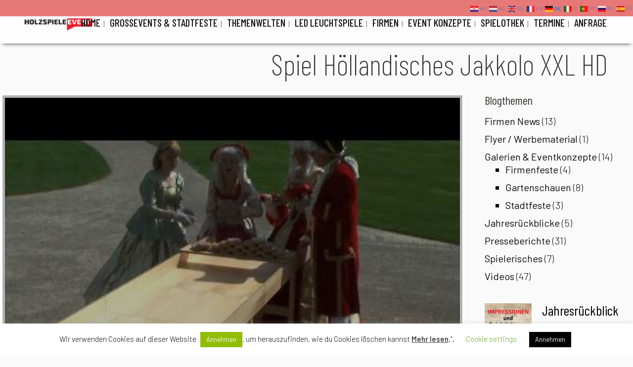

--- FILE ---
content_type: text/html; charset=UTF-8
request_url: https://www.holzspiele-event.de/spiel-hoellandisches-jakkolo-xxl-hd
body_size: 32289
content:
<!DOCTYPE html>
<html lang="de">
<head>
	<meta charset="UTF-8" />
	
				<meta name="viewport" content="width=device-width,initial-scale=1,user-scalable=no">
		
                            <meta name="description" content="Das vielfältige Eventkonzept - Ihr verspielter Profi - Holzspiele im XXL-Format">
            
                            <meta name="keywords" content="holzspiele, holzspiele garten, holzspiele draußen, xxl, holzspiele xxl, große holzspiele, alte holzspiele, stadtfest, firmenfest, gartenschau, hochzeit, sommerfest, jubiläum, stadtjubiläum, geburtstag, cocktailspiele, lounge, empfang, fest, festival, strassenfest, jahrmarkt, stadtmarkt, schloss, park, schlossgarten">
                        <link rel="shortcut icon" type="image/x-icon" href="https://www.holzspiele-event.de/wp-content/uploads/2019/12/android-icon-192x192.png">
            <link rel="apple-touch-icon" href="https://www.holzspiele-event.de/wp-content/uploads/2019/12/android-icon-192x192.png"/>
        
	<link rel="profile" href="https://gmpg.org/xfn/11" />
	<link rel="pingback" href="https://www.holzspiele-event.de/xmlrpc.php" />

	<title>Holzspiele Event | Spiel   Höllandisches Jakkolo XXL HD</title>
<meta name='robots' content='max-image-preview:large' />
	<style>img:is([sizes="auto" i], [sizes^="auto," i]) { contain-intrinsic-size: 3000px 1500px }</style>
	<link rel='dns-prefetch' href='//www.holzspiele-event.de' />
<link rel='dns-prefetch' href='//fonts.googleapis.com' />
<link rel="alternate" type="application/rss+xml" title="Holzspiele Event &raquo; Feed" href="https://www.holzspiele-event.de/feed" />
<link rel="alternate" type="application/rss+xml" title="Holzspiele Event &raquo; Kommentar-Feed" href="https://www.holzspiele-event.de/comments/feed" />
<link rel="alternate" type="application/rss+xml" title="Holzspiele Event &raquo; Spiel   Höllandisches Jakkolo XXL HD-Kommentar-Feed" href="https://www.holzspiele-event.de/spiel-hoellandisches-jakkolo-xxl-hd/feed" />
<script type="text/javascript">
/* <![CDATA[ */
window._wpemojiSettings = {"baseUrl":"https:\/\/s.w.org\/images\/core\/emoji\/16.0.1\/72x72\/","ext":".png","svgUrl":"https:\/\/s.w.org\/images\/core\/emoji\/16.0.1\/svg\/","svgExt":".svg","source":{"concatemoji":"https:\/\/www.holzspiele-event.de\/wp-includes\/js\/wp-emoji-release.min.js?ver=ffaf01b7cfa1201e4135ba2660e4586e"}};
/*! This file is auto-generated */
!function(s,n){var o,i,e;function c(e){try{var t={supportTests:e,timestamp:(new Date).valueOf()};sessionStorage.setItem(o,JSON.stringify(t))}catch(e){}}function p(e,t,n){e.clearRect(0,0,e.canvas.width,e.canvas.height),e.fillText(t,0,0);var t=new Uint32Array(e.getImageData(0,0,e.canvas.width,e.canvas.height).data),a=(e.clearRect(0,0,e.canvas.width,e.canvas.height),e.fillText(n,0,0),new Uint32Array(e.getImageData(0,0,e.canvas.width,e.canvas.height).data));return t.every(function(e,t){return e===a[t]})}function u(e,t){e.clearRect(0,0,e.canvas.width,e.canvas.height),e.fillText(t,0,0);for(var n=e.getImageData(16,16,1,1),a=0;a<n.data.length;a++)if(0!==n.data[a])return!1;return!0}function f(e,t,n,a){switch(t){case"flag":return n(e,"\ud83c\udff3\ufe0f\u200d\u26a7\ufe0f","\ud83c\udff3\ufe0f\u200b\u26a7\ufe0f")?!1:!n(e,"\ud83c\udde8\ud83c\uddf6","\ud83c\udde8\u200b\ud83c\uddf6")&&!n(e,"\ud83c\udff4\udb40\udc67\udb40\udc62\udb40\udc65\udb40\udc6e\udb40\udc67\udb40\udc7f","\ud83c\udff4\u200b\udb40\udc67\u200b\udb40\udc62\u200b\udb40\udc65\u200b\udb40\udc6e\u200b\udb40\udc67\u200b\udb40\udc7f");case"emoji":return!a(e,"\ud83e\udedf")}return!1}function g(e,t,n,a){var r="undefined"!=typeof WorkerGlobalScope&&self instanceof WorkerGlobalScope?new OffscreenCanvas(300,150):s.createElement("canvas"),o=r.getContext("2d",{willReadFrequently:!0}),i=(o.textBaseline="top",o.font="600 32px Arial",{});return e.forEach(function(e){i[e]=t(o,e,n,a)}),i}function t(e){var t=s.createElement("script");t.src=e,t.defer=!0,s.head.appendChild(t)}"undefined"!=typeof Promise&&(o="wpEmojiSettingsSupports",i=["flag","emoji"],n.supports={everything:!0,everythingExceptFlag:!0},e=new Promise(function(e){s.addEventListener("DOMContentLoaded",e,{once:!0})}),new Promise(function(t){var n=function(){try{var e=JSON.parse(sessionStorage.getItem(o));if("object"==typeof e&&"number"==typeof e.timestamp&&(new Date).valueOf()<e.timestamp+604800&&"object"==typeof e.supportTests)return e.supportTests}catch(e){}return null}();if(!n){if("undefined"!=typeof Worker&&"undefined"!=typeof OffscreenCanvas&&"undefined"!=typeof URL&&URL.createObjectURL&&"undefined"!=typeof Blob)try{var e="postMessage("+g.toString()+"("+[JSON.stringify(i),f.toString(),p.toString(),u.toString()].join(",")+"));",a=new Blob([e],{type:"text/javascript"}),r=new Worker(URL.createObjectURL(a),{name:"wpTestEmojiSupports"});return void(r.onmessage=function(e){c(n=e.data),r.terminate(),t(n)})}catch(e){}c(n=g(i,f,p,u))}t(n)}).then(function(e){for(var t in e)n.supports[t]=e[t],n.supports.everything=n.supports.everything&&n.supports[t],"flag"!==t&&(n.supports.everythingExceptFlag=n.supports.everythingExceptFlag&&n.supports[t]);n.supports.everythingExceptFlag=n.supports.everythingExceptFlag&&!n.supports.flag,n.DOMReady=!1,n.readyCallback=function(){n.DOMReady=!0}}).then(function(){return e}).then(function(){var e;n.supports.everything||(n.readyCallback(),(e=n.source||{}).concatemoji?t(e.concatemoji):e.wpemoji&&e.twemoji&&(t(e.twemoji),t(e.wpemoji)))}))}((window,document),window._wpemojiSettings);
/* ]]> */
</script>
<link rel='stylesheet' id='acy_front_messages_css-css' href='https://www.holzspiele-event.de/wp-content/plugins/acymailing/media/css/front/messages.min.css?v=1763934604&#038;ver=6.8.3' type='text/css' media='all' />
<link rel='stylesheet' id='animate-css' href='https://www.holzspiele-event.de/wp-content/plugins/qi-blocks/assets/css/plugins/animate/animate.min.css?ver=4.1.1' type='text/css' media='all' />
<link rel='stylesheet' id='beeteam_opensans_google_fonts-css' href='//fonts.googleapis.com/css?family=Open+Sans%3A400%2C600&#038;subset=cyrillic%2Ccyrillic-ext%2Cgreek%2Cgreek-ext%2Clatin-ext%2Cvietnamese&#038;ver=2.0.8' type='text/css' media='all' />
<link rel='stylesheet' id='beeteam_front_fontawsome_css-css' href='https://www.holzspiele-event.de/wp-content/plugins/youtube-gallery-vc/assets/front-end/fontawesome/css/font-awesome.min.css?ver=2.0.8' type='text/css' media='all' />
<link rel='stylesheet' id='beeteam_front_swiper_css-css' href='https://www.holzspiele-event.de/wp-content/plugins/youtube-gallery-vc/assets/front-end/swiper/swiper.min.css?ver=2.0.8' type='text/css' media='all' />
<link rel='stylesheet' id='layerslider-css' href='https://www.holzspiele-event.de/wp-content/plugins/LayerSlider/assets/static/layerslider/css/layerslider.css?ver=7.15.1' type='text/css' media='all' />
<style id='wp-emoji-styles-inline-css' type='text/css'>

	img.wp-smiley, img.emoji {
		display: inline !important;
		border: none !important;
		box-shadow: none !important;
		height: 1em !important;
		width: 1em !important;
		margin: 0 0.07em !important;
		vertical-align: -0.1em !important;
		background: none !important;
		padding: 0 !important;
	}
</style>
<style id='wp-block-library-inline-css' type='text/css'>
:root{--wp-admin-theme-color:#007cba;--wp-admin-theme-color--rgb:0,124,186;--wp-admin-theme-color-darker-10:#006ba1;--wp-admin-theme-color-darker-10--rgb:0,107,161;--wp-admin-theme-color-darker-20:#005a87;--wp-admin-theme-color-darker-20--rgb:0,90,135;--wp-admin-border-width-focus:2px;--wp-block-synced-color:#7a00df;--wp-block-synced-color--rgb:122,0,223;--wp-bound-block-color:var(--wp-block-synced-color)}@media (min-resolution:192dpi){:root{--wp-admin-border-width-focus:1.5px}}.wp-element-button{cursor:pointer}:root{--wp--preset--font-size--normal:16px;--wp--preset--font-size--huge:42px}:root .has-very-light-gray-background-color{background-color:#eee}:root .has-very-dark-gray-background-color{background-color:#313131}:root .has-very-light-gray-color{color:#eee}:root .has-very-dark-gray-color{color:#313131}:root .has-vivid-green-cyan-to-vivid-cyan-blue-gradient-background{background:linear-gradient(135deg,#00d084,#0693e3)}:root .has-purple-crush-gradient-background{background:linear-gradient(135deg,#34e2e4,#4721fb 50%,#ab1dfe)}:root .has-hazy-dawn-gradient-background{background:linear-gradient(135deg,#faaca8,#dad0ec)}:root .has-subdued-olive-gradient-background{background:linear-gradient(135deg,#fafae1,#67a671)}:root .has-atomic-cream-gradient-background{background:linear-gradient(135deg,#fdd79a,#004a59)}:root .has-nightshade-gradient-background{background:linear-gradient(135deg,#330968,#31cdcf)}:root .has-midnight-gradient-background{background:linear-gradient(135deg,#020381,#2874fc)}.has-regular-font-size{font-size:1em}.has-larger-font-size{font-size:2.625em}.has-normal-font-size{font-size:var(--wp--preset--font-size--normal)}.has-huge-font-size{font-size:var(--wp--preset--font-size--huge)}.has-text-align-center{text-align:center}.has-text-align-left{text-align:left}.has-text-align-right{text-align:right}#end-resizable-editor-section{display:none}.aligncenter{clear:both}.items-justified-left{justify-content:flex-start}.items-justified-center{justify-content:center}.items-justified-right{justify-content:flex-end}.items-justified-space-between{justify-content:space-between}.screen-reader-text{border:0;clip-path:inset(50%);height:1px;margin:-1px;overflow:hidden;padding:0;position:absolute;width:1px;word-wrap:normal!important}.screen-reader-text:focus{background-color:#ddd;clip-path:none;color:#444;display:block;font-size:1em;height:auto;left:5px;line-height:normal;padding:15px 23px 14px;text-decoration:none;top:5px;width:auto;z-index:100000}html :where(.has-border-color){border-style:solid}html :where([style*=border-top-color]){border-top-style:solid}html :where([style*=border-right-color]){border-right-style:solid}html :where([style*=border-bottom-color]){border-bottom-style:solid}html :where([style*=border-left-color]){border-left-style:solid}html :where([style*=border-width]){border-style:solid}html :where([style*=border-top-width]){border-top-style:solid}html :where([style*=border-right-width]){border-right-style:solid}html :where([style*=border-bottom-width]){border-bottom-style:solid}html :where([style*=border-left-width]){border-left-style:solid}html :where(img[class*=wp-image-]){height:auto;max-width:100%}:where(figure){margin:0 0 1em}html :where(.is-position-sticky){--wp-admin--admin-bar--position-offset:var(--wp-admin--admin-bar--height,0px)}@media screen and (max-width:600px){html :where(.is-position-sticky){--wp-admin--admin-bar--position-offset:0px}}
</style>
<style id='classic-theme-styles-inline-css' type='text/css'>
/*! This file is auto-generated */
.wp-block-button__link{color:#fff;background-color:#32373c;border-radius:9999px;box-shadow:none;text-decoration:none;padding:calc(.667em + 2px) calc(1.333em + 2px);font-size:1.125em}.wp-block-file__button{background:#32373c;color:#fff;text-decoration:none}
</style>
<link rel='stylesheet' id='cookie-law-info-css' href='https://www.holzspiele-event.de/wp-content/plugins/cookie-law-info/legacy/public/css/cookie-law-info-public.css?ver=3.3.9.1' type='text/css' media='all' />
<link rel='stylesheet' id='cookie-law-info-gdpr-css' href='https://www.holzspiele-event.de/wp-content/plugins/cookie-law-info/legacy/public/css/cookie-law-info-gdpr.css?ver=3.3.9.1' type='text/css' media='all' />
<link rel='stylesheet' id='dashicons-css' href='https://www.holzspiele-event.de/wp-includes/css/dashicons.min.css?ver=ffaf01b7cfa1201e4135ba2660e4586e' type='text/css' media='all' />
<link rel='stylesheet' id='everest-forms-general-css' href='https://www.holzspiele-event.de/wp-content/plugins/everest-forms/assets/css/everest-forms.css?ver=3.4.1' type='text/css' media='all' />
<link rel='stylesheet' id='jquery-intl-tel-input-css' href='https://www.holzspiele-event.de/wp-content/plugins/everest-forms/assets/css/intlTelInput.css?ver=3.4.1' type='text/css' media='all' />
<link rel='stylesheet' id='qi-blocks-grid-css' href='https://www.holzspiele-event.de/wp-content/plugins/qi-blocks/assets/dist/grid.css?ver=1.4.6' type='text/css' media='all' />
<link rel='stylesheet' id='qi-blocks-main-css' href='https://www.holzspiele-event.de/wp-content/plugins/qi-blocks/assets/dist/main.css?ver=1.4.6' type='text/css' media='all' />
<style id='qi-blocks-main-inline-css' type='text/css'>
body  .qodef-widget-block-52034906 .qi-block-divider .qodef-m-line{background-repeat: round;border-bottom-style: solid;}
</style>
<link rel='stylesheet' id='service_box_front_font_awesome-css' href='https://www.holzspiele-event.de/wp-content/plugins/service-showcase-pro/assets/css/font-awesome/css/font-awesome.min.css?ver=ffaf01b7cfa1201e4135ba2660e4586e' type='text/css' media='all' />
<link rel='stylesheet' id='service_box_front_end_font-icon-picker-glyphicon_style-css' href='https://www.holzspiele-event.de/wp-content/plugins/service-showcase-pro/assets/css/icon_picker/picker/glyphicon.css?ver=ffaf01b7cfa1201e4135ba2660e4586e' type='text/css' media='all' />
<link rel='stylesheet' id='service_box_front_end_font-icon-picker-dashicons_style-css' href='https://www.holzspiele-event.de/wp-content/plugins/service-showcase-pro/assets/css/icon_picker/picker/dashicons.css?ver=ffaf01b7cfa1201e4135ba2660e4586e' type='text/css' media='all' />
<link rel='stylesheet' id='service_box_front_boot_style-css' href='https://www.holzspiele-event.de/wp-content/plugins/service-showcase-pro/assets/css/bootstrap.css?ver=ffaf01b7cfa1201e4135ba2660e4586e' type='text/css' media='all' />
<link rel='stylesheet' id='service_box_front_carousel_style_1-css' href='https://www.holzspiele-event.de/wp-content/plugins/service-showcase-pro/assets/css/carousel/owl.carousel.min.css?ver=ffaf01b7cfa1201e4135ba2660e4586e' type='text/css' media='all' />
<link rel='stylesheet' id='service_box_front_carousel_style_2-css' href='https://www.holzspiele-event.de/wp-content/plugins/service-showcase-pro/assets/css/carousel/owl.theme.default.min.css?ver=ffaf01b7cfa1201e4135ba2660e4586e' type='text/css' media='all' />
<link rel='stylesheet' id='service_box_front_column_layout_style-css' href='https://www.holzspiele-event.de/wp-content/plugins/service-showcase-pro/assets/css/service-box-columns-layout.css?ver=ffaf01b7cfa1201e4135ba2660e4586e' type='text/css' media='all' />
<link rel='stylesheet' id='tlpportfolio-css-css' href='https://www.holzspiele-event.de/wp-content/plugins/tlp-portfolio/assets/css/tlpportfolio.css?ver=1.0' type='text/css' media='all' />
<link rel='stylesheet' id='portfolio-sc-css' href='https://www.holzspiele-event.de/wp-content/uploads/tlp-portfolio/portfolio-sc.css?ver=1754929934' type='text/css' media='all' />
<link rel='stylesheet' id='mediaelement-css' href='https://www.holzspiele-event.de/wp-includes/js/mediaelement/mediaelementplayer-legacy.min.css?ver=4.2.17' type='text/css' media='all' />
<link rel='stylesheet' id='wp-mediaelement-css' href='https://www.holzspiele-event.de/wp-includes/js/mediaelement/wp-mediaelement.min.css?ver=ffaf01b7cfa1201e4135ba2660e4586e' type='text/css' media='all' />
<link rel='stylesheet' id='bridge-default-style-css' href='https://www.holzspiele-event.de/wp-content/themes/bridge/style.css?ver=ffaf01b7cfa1201e4135ba2660e4586e' type='text/css' media='all' />
<link rel='stylesheet' id='bridge-qode-font_awesome-css' href='https://www.holzspiele-event.de/wp-content/themes/bridge/css/font-awesome/css/font-awesome.min.css?ver=ffaf01b7cfa1201e4135ba2660e4586e' type='text/css' media='all' />
<link rel='stylesheet' id='bridge-qode-linea_icons-css' href='https://www.holzspiele-event.de/wp-content/themes/bridge/css/linea-icons/style.css?ver=ffaf01b7cfa1201e4135ba2660e4586e' type='text/css' media='all' />
<link rel='stylesheet' id='bridge-qode-kiko-css' href='https://www.holzspiele-event.de/wp-content/themes/bridge/css/kiko/kiko-all.css?ver=ffaf01b7cfa1201e4135ba2660e4586e' type='text/css' media='all' />
<link rel='stylesheet' id='bridge-stylesheet-css' href='https://www.holzspiele-event.de/wp-content/themes/bridge/css/stylesheet.min.css?ver=ffaf01b7cfa1201e4135ba2660e4586e' type='text/css' media='all' />
<style id='bridge-stylesheet-inline-css' type='text/css'>
   .postid-1637.disabled_footer_top .footer_top_holder, .postid-1637.disabled_footer_bottom .footer_bottom_holder { display: none;}


</style>
<link rel='stylesheet' id='bridge-print-css' href='https://www.holzspiele-event.de/wp-content/themes/bridge/css/print.css?ver=ffaf01b7cfa1201e4135ba2660e4586e' type='text/css' media='all' />
<link rel='stylesheet' id='bridge-style-dynamic-css' href='https://www.holzspiele-event.de/wp-content/themes/bridge/css/style_dynamic.css?ver=1755518328' type='text/css' media='all' />
<link rel='stylesheet' id='bridge-responsive-css' href='https://www.holzspiele-event.de/wp-content/themes/bridge/css/responsive.min.css?ver=ffaf01b7cfa1201e4135ba2660e4586e' type='text/css' media='all' />
<link rel='stylesheet' id='bridge-style-dynamic-responsive-css' href='https://www.holzspiele-event.de/wp-content/themes/bridge/css/style_dynamic_responsive.css?ver=1755518328' type='text/css' media='all' />
<style id='bridge-style-dynamic-responsive-inline-css' type='text/css'>
@import url("https://www2.holzspiele-event.de/wp-content/uploads/2020/holzspiele-style.css");

</style>
<link rel='stylesheet' id='js_composer_front-css' href='https://www.holzspiele-event.de/wp-content/plugins/js_composer/assets/css/js_composer.min.css?ver=8.4.1' type='text/css' media='all' />
<link rel='stylesheet' id='bridge-style-handle-google-fonts-css' href='https://fonts.googleapis.com/css?family=Raleway%3A100%2C200%2C300%2C400%2C500%2C600%2C700%2C800%2C900%2C100italic%2C300italic%2C400italic%2C700italic%7CBarlow+Condensed%3A100%2C200%2C300%2C400%2C500%2C600%2C700%2C800%2C900%2C100italic%2C300italic%2C400italic%2C700italic%7CPoppins%3A100%2C200%2C300%2C400%2C500%2C600%2C700%2C800%2C900%2C100italic%2C300italic%2C400italic%2C700italic%7CBarlow%3A100%2C200%2C300%2C400%2C500%2C600%2C700%2C800%2C900%2C100italic%2C300italic%2C400italic%2C700italic%7CDosis%3A100%2C200%2C300%2C400%2C500%2C600%2C700%2C800%2C900%2C100italic%2C300italic%2C400italic%2C700italic%7CUncial+Antiqua%3A100%2C200%2C300%2C400%2C500%2C600%2C700%2C800%2C900%2C100italic%2C300italic%2C400italic%2C700italic%7CEmilys+Candy%3A100%2C200%2C300%2C400%2C500%2C600%2C700%2C800%2C900%2C100italic%2C300italic%2C400italic%2C700italic%7CCinzel%3A100%2C200%2C300%2C400%2C500%2C600%2C700%2C800%2C900%2C100italic%2C300italic%2C400italic%2C700italic%7CCinzel+Decorative%3A100%2C200%2C300%2C400%2C500%2C600%2C700%2C800%2C900%2C100italic%2C300italic%2C400italic%2C700italic%7CGive+You+Glory%3A100%2C200%2C300%2C400%2C500%2C600%2C700%2C800%2C900%2C100italic%2C300italic%2C400italic%2C700italic&#038;subset=latin%2Clatin-ext&#038;ver=1.0.0' type='text/css' media='all' />
<link rel='stylesheet' id='bridge-core-dashboard-style-css' href='https://www.holzspiele-event.de/wp-content/plugins/bridge-core/modules/core-dashboard/assets/css/core-dashboard.min.css?ver=ffaf01b7cfa1201e4135ba2660e4586e' type='text/css' media='all' />
<link rel='stylesheet' id='ics-calendar-css' href='https://www.holzspiele-event.de/wp-content/plugins/ics-calendar/assets/style.min.css?ver=12.0.3' type='text/css' media='all' />
<style id='ics-calendar-inline-css' type='text/css'>
			.ics-calendar, .r34ics_lightbox {
										--r34ics--color--black: #000000 !important;
												--r34ics--color--white: #ffffff !important;
												--r34ics--color--dimgray: #696969 !important;
												--r34ics--color--gainsboro: #dcdcdc !important;
												--r34ics--color--gray: #808080 !important;
												--r34ics--color--whitesmoke: #f5f5f5 !important;
												--r34ics--color--darkgray: #a9a9a9 !important;
									}
			
</style>
<link rel='stylesheet' id='__EPYT__style-css' href='https://www.holzspiele-event.de/wp-content/plugins/youtube-embed-plus/styles/ytprefs.min.css?ver=14.2.4' type='text/css' media='all' />
<style id='__EPYT__style-inline-css' type='text/css'>

                .epyt-gallery-thumb {
                        width: 33.333%;
                }
                
</style>
<link rel='stylesheet' id='yt_bete_front_css-css' href='https://www.holzspiele-event.de/wp-content/plugins/youtube-gallery-vc/assets/front-end/youtube-gallery.css?ver=2.0.8' type='text/css' media='all' />
<script type="text/javascript" id="acy_front_messages_js-js-before">
/* <![CDATA[ */
var ACYM_AJAX_START = "https://www.holzspiele-event.de/wp-admin/admin-ajax.php";
            var ACYM_AJAX_PARAMS = "?action=acymailing_router&noheader=1&nocache=1768880452";
            var ACYM_AJAX = ACYM_AJAX_START + ACYM_AJAX_PARAMS;
/* ]]> */
</script>
<script type="text/javascript" src="https://www.holzspiele-event.de/wp-content/plugins/acymailing/media/js/front/messages.min.js?v=1763934604&amp;ver=6.8.3" id="acy_front_messages_js-js"></script>
<script type="text/javascript" id="real3d-flipbook-global-js-extra">
/* <![CDATA[ */
var flipbookOptions_global = {"pages":[],"pdfUrl":"","printPdfUrl":"","tableOfContent":[],"id":"","bookId":"","date":"","lightboxThumbnailUrl":"","mode":"normal","viewMode":"webgl","pageTextureSize":"2048","pageTextureSizeSmall":"1500","pageTextureSizeMobile":"","pageTextureSizeMobileSmall":"1024","minPixelRatio":"1","pdfTextLayer":"true","zoomMin":"0.9","zoomStep":"2","zoomSize":"","zoomReset":"false","doubleClickZoom":"true","pageDrag":"true","singlePageMode":"false","pageFlipDuration":"1","sound":"true","startPage":"1","pageNumberOffset":"0","deeplinking":{"enabled":"false","prefix":""},"responsiveView":"true","responsiveViewTreshold":"768","responsiveViewRatio":"1","cover":"true","backCover":"true","scaleCover":"false","pageCaptions":"false","height":"400","responsiveHeight":"true","containerRatio":"","thumbnailsOnStart":"false","contentOnStart":"false","searchOnStart":"","searchResultsThumbs":"false","tableOfContentCloseOnClick":"true","thumbsCloseOnClick":"true","autoplayOnStart":"false","autoplayInterval":"3000","autoplayLoop":"true","autoplayStartPage":"1","rightToLeft":"false","pageWidth":"","pageHeight":"","thumbSize":"130","logoImg":"","logoUrl":"","logoUrlTarget":"","logoCSS":"position:absolute;left:0;top:0;","menuSelector":"","zIndex":"auto","preloaderText":"","googleAnalyticsTrackingCode":"","pdfBrowserViewerIfIE":"false","modeMobile":"","viewModeMobile":"","aspectMobile":"","aspectRatioMobile":"","singlePageModeIfMobile":"false","logoHideOnMobile":"false","mobile":{"thumbnailsOnStart":"false","contentOnStart":"false","pagesInMemory":"6","bitmapResizeHeight":"","bitmapResizeQuality":"","currentPage":{"enabled":"false"},"pdfUrl":""},"lightboxCssClass":"","lightboxLink":"","lightboxLinkNewWindow":"true","lightboxBackground":"rgb(81, 85, 88)","lightboxBackgroundPattern":"","lightboxBackgroundImage":"","lightboxContainerCSS":"display:inline-block;padding:10px;","lightboxThumbnailHeight":"300","lightboxThumbnailUrlCSS":"display:block;","lightboxThumbnailInfo":"false","lightboxThumbnailInfoText":"","lightboxThumbnailInfoCSS":"top: 0;  width: 100%; height: 100%; font-size: 16px; color: #000; background: rgba(255,255,255,.8); ","showTitle":"false","showDate":"false","hideThumbnail":"false","lightboxText":"","lightboxTextCSS":"display:block;","lightboxTextPosition":"top","lightBoxOpened":"false","lightBoxFullscreen":"false","lightboxStartPage":"","lightboxMarginV":"0","lightboxMarginH":"0","lights":"true","lightPositionX":"0","lightPositionY":"150","lightPositionZ":"1400","lightIntensity":"0.6","shadows":"true","shadowMapSize":"2048","shadowOpacity":"0.2","shadowDistance":"15","pageHardness":"2","coverHardness":"2","pageRoughness":"1","pageMetalness":"0","pageSegmentsW":"6","pageSegmentsH":"1","pagesInMemory":"20","bitmapResizeHeight":"","bitmapResizeQuality":"","pageMiddleShadowSize":"2","pageMiddleShadowColorL":"#999999","pageMiddleShadowColorR":"#777777","antialias":"false","pan":"0","tilt":"0","rotateCameraOnMouseDrag":"true","panMax":"20","panMin":"-20","tiltMax":"0","tiltMin":"0","currentPage":{"enabled":"true","title":"Current page","hAlign":"left","vAlign":"top"},"btnAutoplay":{"enabled":"true","title":"Autoplay"},"btnNext":{"enabled":"true","title":"Next Page"},"btnLast":{"enabled":"false","title":"Last Page"},"btnPrev":{"enabled":"true","title":"Previous Page"},"btnFirst":{"enabled":"false","title":"First Page"},"btnZoomIn":{"enabled":"true","title":"Zoom in"},"btnZoomOut":{"enabled":"true","title":"Zoom out"},"btnToc":{"enabled":"true","title":"Table of Contents"},"btnThumbs":{"enabled":"true","title":"Pages"},"btnShare":{"enabled":"true","title":"Share"},"btnNotes":{"enabled":"false","title":"Notes"},"btnDownloadPages":{"enabled":"false","url":"","title":"Download pages"},"btnDownloadPdf":{"enabled":"false","url":"","title":"Download PDF","forceDownload":"true","openInNewWindow":"true"},"btnSound":{"enabled":"true","title":"Sound"},"btnExpand":{"enabled":"true","title":"Toggle fullscreen"},"btnSingle":{"enabled":"true","title":"Toggle single page"},"btnSearch":{"enabled":"false","title":"Search"},"search":{"enabled":"false","title":"Search"},"btnBookmark":{"enabled":"false","title":"Bookmark"},"btnPrint":{"enabled":"true","title":"Print"},"btnTools":{"enabled":"true","title":"Tools"},"btnClose":{"enabled":"true","title":"Close"},"whatsapp":{"enabled":"true"},"twitter":{"enabled":"true"},"facebook":{"enabled":"true"},"pinterest":{"enabled":"true"},"email":{"enabled":"true"},"linkedin":{"enabled":"true"},"digg":{"enabled":"false"},"reddit":{"enabled":"false"},"shareUrl":"","shareTitle":"","shareImage":"","layout":"1","icons":"FontAwesome","skin":"light","useFontAwesome5":"true","sideNavigationButtons":"true","menuNavigationButtons":"false","backgroundColor":"rgb(81, 85, 88)","backgroundPattern":"","backgroundImage":"","backgroundTransparent":"false","menuBackground":"","menuShadow":"","menuMargin":"0","menuPadding":"0","menuOverBook":"false","menuFloating":"false","menuTransparent":"false","menu2Background":"","menu2Shadow":"","menu2Margin":"0","menu2Padding":"0","menu2OverBook":"true","menu2Floating":"false","menu2Transparent":"true","skinColor":"","skinBackground":"","hideMenu":"false","menuAlignHorizontal":"center","btnColor":"","btnColorHover":"","btnBackground":"none","btnRadius":"0","btnMargin":"0","btnSize":"18","btnPaddingV":"10","btnPaddingH":"10","btnShadow":"","btnTextShadow":"","btnBorder":"","arrowColor":"#fff","arrowColorHover":"#fff","arrowBackground":"rgba(0,0,0,0)","arrowBackgroundHover":"rgba(0, 0, 0, .15)","arrowRadius":"4","arrowMargin":"4","arrowSize":"40","arrowPadding":"10","arrowTextShadow":"0px 0px 1px rgba(0, 0, 0, 1)","arrowBorder":"","closeBtnColorHover":"#FFF","closeBtnBackground":"rgba(0,0,0,.4)","closeBtnRadius":"0","closeBtnMargin":"0","closeBtnSize":"20","closeBtnPadding":"5","closeBtnTextShadow":"","closeBtnBorder":"","floatingBtnColor":"","floatingBtnColorHover":"","floatingBtnBackground":"","floatingBtnBackgroundHover":"","floatingBtnRadius":"","floatingBtnMargin":"","floatingBtnSize":"","floatingBtnPadding":"","floatingBtnShadow":"","floatingBtnTextShadow":"","floatingBtnBorder":"","currentPageMarginV":"5","currentPageMarginH":"5","arrowsAlwaysEnabledForNavigation":"true","arrowsDisabledNotFullscreen":"true","touchSwipeEnabled":"true","fitToWidth":"false","rightClickEnabled":"true","linkColor":"rgba(0, 0, 0, 0)","linkColorHover":"rgba(255, 255, 0, 1)","linkOpacity":"0.4","linkTarget":"_blank","pdfAutoLinks":"false","disableRange":"false","strings":{"print":"Print","printLeftPage":"Print left page","printRightPage":"Print right page","printCurrentPage":"Print current page","printAllPages":"Print all pages","download":"Download","downloadLeftPage":"Download left page","downloadRightPage":"Download right page","downloadCurrentPage":"Download current page","downloadAllPages":"Download all pages","bookmarks":"Bookmarks","bookmarkLeftPage":"Bookmark left page","bookmarkRightPage":"Bookmark right page","bookmarkCurrentPage":"Bookmark current page","search":"Search","findInDocument":"Find in document","pagesFoundContaining":"pages found containing","noMatches":"No matches","matchesFound":"matches found","page":"Page","matches":"matches","thumbnails":"Thumbnails","tableOfContent":"Table of Contents","share":"Share","pressEscToClose":"Press ESC to close","password":"Password","addNote":"Add note","typeInYourNote":"Type in your note..."},"access":"free","backgroundMusic":"","cornerCurl":"false","pdfTools":{"pageHeight":1500,"thumbHeight":200,"quality":0.8,"textLayer":"true","autoConvert":"true"},"slug":"","convertPDFLinks":"true","convertPDFLinksWithClass":"","convertPDFLinksWithoutClass":"","overridePDFEmbedder":"true","overrideDflip":"true","overrideWonderPDFEmbed":"true","override3DFlipBook":"true","overridePDFjsViewer":"true","resumeReading":"false","previewPages":"","previewMode":"","aspectRatio":"1.41","pdfBrowserViewerIfMobile":"false","pdfBrowserViewerFullscreen":"true","pdfBrowserViewerFullscreenTarget":"_blank","btnTocIfMobile":"true","btnThumbsIfMobile":"true","btnShareIfMobile":"false","btnDownloadPagesIfMobile":"true","btnDownloadPdfIfMobile":"true","btnSoundIfMobile":"false","btnExpandIfMobile":"true","btnPrintIfMobile":"false","lightboxCloseOnClick":"false","btnSelect":{"enabled":"true","title":"Select tool"},"sideBtnColor":"#fff","sideBtnColorHover":"#fff","sideBtnBackground":"rgba(0,0,0,.3)","sideBtnBackgroundHover":"","sideBtnRadius":"0","sideBtnMargin":"0","sideBtnSize":"25","sideBtnPaddingV":"10","sideBtnPaddingH":"10","sideBtnShadow":"","sideBtnTextShadow":"","sideBtnBorder":""};
/* ]]> */
</script>
<script type="text/javascript" src="https://www.holzspiele-event.de/wp-includes/js/jquery/jquery.min.js?ver=3.7.1" id="jquery-core-js"></script>
<script type="text/javascript" src="https://www.holzspiele-event.de/wp-includes/js/jquery/jquery-migrate.min.js?ver=3.4.1" id="jquery-migrate-js"></script>
<script type="text/javascript" id="layerslider-utils-js-extra">
/* <![CDATA[ */
var LS_Meta = {"v":"7.15.1","fixGSAP":"1"};
/* ]]> */
</script>
<script type="text/javascript" src="https://www.holzspiele-event.de/wp-content/plugins/LayerSlider/assets/static/layerslider/js/layerslider.utils.js?ver=7.15.1" id="layerslider-utils-js"></script>
<script type="text/javascript" src="https://www.holzspiele-event.de/wp-content/plugins/LayerSlider/assets/static/layerslider/js/layerslider.kreaturamedia.jquery.js?ver=7.15.1" id="layerslider-js"></script>
<script type="text/javascript" src="https://www.holzspiele-event.de/wp-content/plugins/LayerSlider/assets/static/layerslider/js/layerslider.transitions.js?ver=7.15.1" id="layerslider-transitions-js"></script>
<script type="text/javascript" id="cookie-law-info-js-extra">
/* <![CDATA[ */
var Cli_Data = {"nn_cookie_ids":[],"cookielist":[],"non_necessary_cookies":[],"ccpaEnabled":"","ccpaRegionBased":"","ccpaBarEnabled":"","strictlyEnabled":["necessary","obligatoire"],"ccpaType":"gdpr","js_blocking":"","custom_integration":"","triggerDomRefresh":"","secure_cookies":""};
var cli_cookiebar_settings = {"animate_speed_hide":"500","animate_speed_show":"500","background":"#FFF","border":"#b1a6a6c2","border_on":"","button_1_button_colour":"#000","button_1_button_hover":"#000000","button_1_link_colour":"#fff","button_1_as_button":"1","button_1_new_win":"","button_2_button_colour":"#333","button_2_button_hover":"#292929","button_2_link_colour":"#444","button_2_as_button":"","button_2_hidebar":"","button_3_button_colour":"#000","button_3_button_hover":"#000000","button_3_link_colour":"#fff","button_3_as_button":"1","button_3_new_win":"","button_4_button_colour":"#000","button_4_button_hover":"#000000","button_4_link_colour":"#62a329","button_4_as_button":"","button_7_button_colour":"#61a229","button_7_button_hover":"#4e8221","button_7_link_colour":"#fff","button_7_as_button":"1","button_7_new_win":"","font_family":"inherit","header_fix":"","notify_animate_hide":"1","notify_animate_show":"","notify_div_id":"#cookie-law-info-bar","notify_position_horizontal":"right","notify_position_vertical":"bottom","scroll_close":"","scroll_close_reload":"","accept_close_reload":"","reject_close_reload":"","showagain_tab":"1","showagain_background":"#fff","showagain_border":"#000","showagain_div_id":"#cookie-law-info-again","showagain_x_position":"100px","text":"#000","show_once_yn":"","show_once":"10000","logging_on":"","as_popup":"","popup_overlay":"1","bar_heading_text":"","cookie_bar_as":"banner","popup_showagain_position":"bottom-right","widget_position":"left"};
var log_object = {"ajax_url":"https:\/\/www.holzspiele-event.de\/wp-admin\/admin-ajax.php"};
/* ]]> */
</script>
<script type="text/javascript" src="https://www.holzspiele-event.de/wp-content/plugins/cookie-law-info/legacy/public/js/cookie-law-info-public.js?ver=3.3.9.1" id="cookie-law-info-js"></script>
<script type="text/javascript" src="https://www.holzspiele-event.de/wp-content/plugins/service-showcase-pro/assets/js/bootstrap.js?ver=ffaf01b7cfa1201e4135ba2660e4586e" id="service_box_front_boot_script-js"></script>
<script type="text/javascript" src="https://www.holzspiele-event.de/wp-content/plugins/service-showcase-pro/assets/js/carousel/owl.carousel.min.js?ver=ffaf01b7cfa1201e4135ba2660e4586e" id="service_box_front_carousel_script-js"></script>
<script type="text/javascript" src="https://www.holzspiele-event.de/wp-content/plugins/service-showcase-pro/assets/js/same_height/jcolumn.min.js?ver=ffaf01b7cfa1201e4135ba2660e4586e" id="service_box_front_same_height_script-js"></script>
<script type="text/javascript" id="__ytprefs__-js-extra">
/* <![CDATA[ */
var _EPYT_ = {"ajaxurl":"https:\/\/www.holzspiele-event.de\/wp-admin\/admin-ajax.php","security":"0549942f5b","gallery_scrolloffset":"20","eppathtoscripts":"https:\/\/www.holzspiele-event.de\/wp-content\/plugins\/youtube-embed-plus\/scripts\/","eppath":"https:\/\/www.holzspiele-event.de\/wp-content\/plugins\/youtube-embed-plus\/","epresponsiveselector":"[\"iframe.__youtube_prefs_widget__\"]","epdovol":"1","version":"14.2.4","evselector":"iframe.__youtube_prefs__[src], iframe[src*=\"youtube.com\/embed\/\"], iframe[src*=\"youtube-nocookie.com\/embed\/\"]","ajax_compat":"","maxres_facade":"eager","ytapi_load":"light","pause_others":"","stopMobileBuffer":"1","facade_mode":"1","not_live_on_channel":""};
/* ]]> */
</script>
<script type="text/javascript" src="https://www.holzspiele-event.de/wp-content/plugins/youtube-embed-plus/scripts/ytprefs.min.js?ver=14.2.4" id="__ytprefs__-js"></script>
<script></script><meta name="generator" content="Powered by LayerSlider 7.15.1 - Build Heros, Sliders, and Popups. Create Animations and Beautiful, Rich Web Content as Easy as Never Before on WordPress." />
<!-- LayerSlider updates and docs at: https://layerslider.com -->
<link rel="https://api.w.org/" href="https://www.holzspiele-event.de/wp-json/" /><link rel="alternate" title="JSON" type="application/json" href="https://www.holzspiele-event.de/wp-json/wp/v2/posts/1637" /><link rel="EditURI" type="application/rsd+xml" title="RSD" href="https://www.holzspiele-event.de/xmlrpc.php?rsd" />
<link rel="canonical" href="https://www.holzspiele-event.de/spiel-hoellandisches-jakkolo-xxl-hd" />
<link rel="alternate" title="oEmbed (JSON)" type="application/json+oembed" href="https://www.holzspiele-event.de/wp-json/oembed/1.0/embed?url=https%3A%2F%2Fwww.holzspiele-event.de%2Fspiel-hoellandisches-jakkolo-xxl-hd" />
<link rel="alternate" title="oEmbed (XML)" type="text/xml+oembed" href="https://www.holzspiele-event.de/wp-json/oembed/1.0/embed?url=https%3A%2F%2Fwww.holzspiele-event.de%2Fspiel-hoellandisches-jakkolo-xxl-hd&#038;format=xml" />
				<style>
					.tlp-team .short-desc, .tlp-team .tlp-team-isotope .tlp-content, .tlp-team .button-group .selected, .tlp-team .layout1 .tlp-content, .tlp-team .tpl-social a, .tlp-team .tpl-social li a.fa,.tlp-portfolio button.selected,.tlp-portfolio .layoutisotope .tlp-portfolio-item .tlp-content,.tlp-portfolio button:hover {
						background: #0367bf ;
					}
					.tlp-portfolio .layoutisotope .tlp-overlay,.tlp-portfolio .layout1 .tlp-overlay,.tlp-portfolio .layout2 .tlp-overlay,.tlp-portfolio .layout3 .tlp-overlay, .tlp-portfolio .slider .tlp-overlay {
						background: rgba(3,103,191,0.8);
					}
									</style>
				<!-- Analytics by WP Statistics - https://wp-statistics.com -->
<meta name="generator" content="Powered by WPBakery Page Builder - drag and drop page builder for WordPress."/>
<meta name="generator" content="Powered by Slider Revolution 6.7.35 - responsive, Mobile-Friendly Slider Plugin for WordPress with comfortable drag and drop interface." />
<script>function setREVStartSize(e){
			//window.requestAnimationFrame(function() {
				window.RSIW = window.RSIW===undefined ? window.innerWidth : window.RSIW;
				window.RSIH = window.RSIH===undefined ? window.innerHeight : window.RSIH;
				try {
					var pw = document.getElementById(e.c).parentNode.offsetWidth,
						newh;
					pw = pw===0 || isNaN(pw) || (e.l=="fullwidth" || e.layout=="fullwidth") ? window.RSIW : pw;
					e.tabw = e.tabw===undefined ? 0 : parseInt(e.tabw);
					e.thumbw = e.thumbw===undefined ? 0 : parseInt(e.thumbw);
					e.tabh = e.tabh===undefined ? 0 : parseInt(e.tabh);
					e.thumbh = e.thumbh===undefined ? 0 : parseInt(e.thumbh);
					e.tabhide = e.tabhide===undefined ? 0 : parseInt(e.tabhide);
					e.thumbhide = e.thumbhide===undefined ? 0 : parseInt(e.thumbhide);
					e.mh = e.mh===undefined || e.mh=="" || e.mh==="auto" ? 0 : parseInt(e.mh,0);
					if(e.layout==="fullscreen" || e.l==="fullscreen")
						newh = Math.max(e.mh,window.RSIH);
					else{
						e.gw = Array.isArray(e.gw) ? e.gw : [e.gw];
						for (var i in e.rl) if (e.gw[i]===undefined || e.gw[i]===0) e.gw[i] = e.gw[i-1];
						e.gh = e.el===undefined || e.el==="" || (Array.isArray(e.el) && e.el.length==0)? e.gh : e.el;
						e.gh = Array.isArray(e.gh) ? e.gh : [e.gh];
						for (var i in e.rl) if (e.gh[i]===undefined || e.gh[i]===0) e.gh[i] = e.gh[i-1];
											
						var nl = new Array(e.rl.length),
							ix = 0,
							sl;
						e.tabw = e.tabhide>=pw ? 0 : e.tabw;
						e.thumbw = e.thumbhide>=pw ? 0 : e.thumbw;
						e.tabh = e.tabhide>=pw ? 0 : e.tabh;
						e.thumbh = e.thumbhide>=pw ? 0 : e.thumbh;
						for (var i in e.rl) nl[i] = e.rl[i]<window.RSIW ? 0 : e.rl[i];
						sl = nl[0];
						for (var i in nl) if (sl>nl[i] && nl[i]>0) { sl = nl[i]; ix=i;}
						var m = pw>(e.gw[ix]+e.tabw+e.thumbw) ? 1 : (pw-(e.tabw+e.thumbw)) / (e.gw[ix]);
						newh =  (e.gh[ix] * m) + (e.tabh + e.thumbh);
					}
					var el = document.getElementById(e.c);
					if (el!==null && el) el.style.height = newh+"px";
					el = document.getElementById(e.c+"_wrapper");
					if (el!==null && el) {
						el.style.height = newh+"px";
						el.style.display = "block";
					}
				} catch(e){
					console.log("Failure at Presize of Slider:" + e)
				}
			//});
		  };</script>
		<style type="text/css" id="wp-custom-css">
			@import url("/wp-content/uploads/2020/holzspiele-style.css");		</style>
		<noscript><style> .wpb_animate_when_almost_visible { opacity: 1; }</style></noscript></head>

<body data-rsssl=1 class="wp-singular post-template-default single single-post postid-1637 single-format-standard wp-theme-bridge bridge-core-3.3.3 everest-forms-no-js qi-blocks-1.4.6 qodef-gutenberg--no-touch qode-optimizer-1.0.4  qode_grid_1400 hide_top_bar_on_mobile_header qode-theme-ver-30.8.7.1 qode-theme-bridge qode_advanced_footer_responsive_1000 wpb-js-composer js-comp-ver-8.4.1 vc_responsive" itemscope itemtype="http://schema.org/WebPage">




<div class="wrapper">
	<div class="wrapper_inner">

    
		<!-- Google Analytics start -->
				<!-- Google Analytics end -->

		
	<header class=" has_top scroll_header_top_area  stick scrolled_not_transparent page_header">
	<div class="header_inner clearfix">
				<div class="header_top_bottom_holder">
				<div class="header_top clearfix" style='background-color:rgba(221, 51, 51, 0.65);' >
							<div class="left">
						<div class="inner">
													</div>
					</div>
					<div class="right">
						<div class="inner">
							<div class="header-widget widget_gtranslate header-right-widget"><div class="gtranslate_wrapper" id="gt-wrapper-47638156"></div></div>						</div>
					</div>
						</div>

			<div class="header_bottom clearfix" style=' background-color:rgba(255, 255, 255, 0.65);' >
											<div class="header_inner_left">
																	<div class="mobile_menu_button">
		<span>
			<i class="qode_icon_font_awesome fa fa-bars " ></i>		</span>
	</div>
								<div class="logo_wrapper" >
	<div class="q_logo">
		<a itemprop="url" href="https://www.holzspiele-event.de/" >
             <img itemprop="image" class="normal" src="https://www.holzspiele-event.de/wp-content/uploads/2019/12/hse-logo-350a.png" alt="Logo"> 			 <img itemprop="image" class="light" src="https://www.holzspiele-event.de/wp-content/uploads/2019/12/hse-logo-350a.png" alt="Logo"/> 			 <img itemprop="image" class="dark" src="https://www.holzspiele-event.de/wp-content/uploads/2019/12/hse-logo-350a.png" alt="Logo"/> 			 <img itemprop="image" class="sticky" src="https://www.holzspiele-event.de/wp-content/uploads/2019/12/hse-logo-350a.png" alt="Logo"/> 			 <img itemprop="image" class="mobile" src="https://www.holzspiele-event.de/wp-content/uploads/2019/12/hse-logo-350a.png" alt="Logo"/> 					</a>
	</div>
	</div>															</div>
															<div class="header_inner_right">
									<div class="side_menu_button_wrapper right">
																														<div class="side_menu_button">
																																	
										</div>
									</div>
								</div>
							
							
							<nav class="main_menu drop_down right">
								<ul id="menu-topmenue" class=""><li id="nav-menu-item-227" class="menu-item menu-item-type-post_type menu-item-object-page menu-item-home  narrow"><a href="https://www.holzspiele-event.de/" class=""><i class="menu_icon blank fa"></i><span>Home<span class="underline_dash"></span></span><span class="plus"></span></a></li>
<li id="nav-menu-item-8781" class="menu-item menu-item-type-custom menu-item-object-custom menu-item-has-children  has_sub narrow"><a href="https://www.holzspiele-event.de/grossevents" class=""><i class="menu_icon blank fa"></i><span>Grossevents &#038; Stadtfeste<span class="underline_dash"></span></span><span class="plus"></span></a>
<div class="second"><div class="inner"><ul>
	<li id="nav-menu-item-226" class="menu-item menu-item-type-post_type menu-item-object-page menu-item-has-children sub"><a href="https://www.holzspiele-event.de/grossevents" class=""><i class="menu_icon blank fa"></i><span>Übersicht</span><span class="plus"></span><i class="q_menu_arrow fa fa-angle-right"></i></a>
	<ul>
		<li id="nav-menu-item-8823" class="menu-item menu-item-type-post_type menu-item-object-page "><a href="https://www.holzspiele-event.de/grossevents/grossevent-xs" class=""><i class="menu_icon blank fa"></i><span>Grossevent XS</span><span class="plus"></span></a></li>
		<li id="nav-menu-item-8822" class="menu-item menu-item-type-post_type menu-item-object-page "><a href="https://www.holzspiele-event.de/grossevents/grossevent-xl" class=""><i class="menu_icon blank fa"></i><span>Grossevent XL</span><span class="plus"></span></a></li>
	</ul>
</li>
	<li id="nav-menu-item-3545" class="menu-item menu-item-type-post_type menu-item-object-page "><a href="https://www.holzspiele-event.de/grossevents/stadtfeste" class=""><i class="menu_icon blank fa"></i><span>Stadtfeste</span><span class="plus"></span></a></li>
	<li id="nav-menu-item-4133" class="menu-item menu-item-type-post_type menu-item-object-page "><a href="https://www.holzspiele-event.de/gartenschau" class=""><i class="menu_icon blank fa"></i><span>Gartenschauen</span><span class="plus"></span></a></li>
	<li id="nav-menu-item-4134" class="menu-item menu-item-type-post_type menu-item-object-page "><a href="https://www.holzspiele-event.de/grossevents/firmenevents" class=""><i class="menu_icon blank fa"></i><span>Firmenevents</span><span class="plus"></span></a></li>
	<li id="nav-menu-item-5117" class="menu-item menu-item-type-post_type menu-item-object-page "><a href="https://www.holzspiele-event.de/mega-spiele" class=""><i class="menu_icon blank fa"></i><span>Mega Spiele</span><span class="plus"></span></a></li>
</ul></div></div>
</li>
<li id="nav-menu-item-8824" class="menu-item menu-item-type-custom menu-item-object-custom menu-item-has-children  has_sub narrow"><a href="https://www.holzspiele-event.de/themenwelten" class=""><i class="menu_icon blank fa"></i><span>Themenwelten<span class="underline_dash"></span></span><span class="plus"></span></a>
<div class="second"><div class="inner"><ul>
	<li id="nav-menu-item-224" class="menu-item menu-item-type-post_type menu-item-object-page "><a href="https://www.holzspiele-event.de/themenwelten" class=""><i class="menu_icon blank fa"></i><span>Übersicht</span><span class="plus"></span></a></li>
	<li id="nav-menu-item-2064" class="menu-item menu-item-type-post_type menu-item-object-page menu-item-has-children sub"><a href="https://www.holzspiele-event.de/themenwelten/historische-holzspiele-events" class=""><i class="menu_icon blank fa"></i><span>Historische Holzspiele Events</span><span class="plus"></span><i class="q_menu_arrow fa fa-angle-right"></i></a>
	<ul>
		<li id="nav-menu-item-2065" class="menu-item menu-item-type-post_type menu-item-object-page "><a href="https://www.holzspiele-event.de/themenwelten/historische-holzspiele-events/barock-2" class=""><i class="menu_icon blank fa"></i><span>Barock</span><span class="plus"></span></a></li>
		<li id="nav-menu-item-2154" class="menu-item menu-item-type-post_type menu-item-object-page "><a href="https://www.holzspiele-event.de/themenwelten/historische-holzspiele-events/renaissance" class=""><i class="menu_icon blank fa"></i><span>Renaissance</span><span class="plus"></span></a></li>
		<li id="nav-menu-item-2153" class="menu-item menu-item-type-post_type menu-item-object-page "><a href="https://www.holzspiele-event.de/themenwelten/historische-holzspiele-events/mittelalter" class=""><i class="menu_icon blank fa"></i><span>Mittelalter</span><span class="plus"></span></a></li>
		<li id="nav-menu-item-3415" class="menu-item menu-item-type-post_type menu-item-object-page "><a href="https://www.holzspiele-event.de/themenwelten/historische-holzspiele-events/hanse-spiele" class=""><i class="menu_icon blank fa"></i><span>Hanse Spiele</span><span class="plus"></span></a></li>
	</ul>
</li>
	<li id="nav-menu-item-2157" class="menu-item menu-item-type-post_type menu-item-object-page "><a href="https://www.holzspiele-event.de/themenwelten/weltreise" class=""><i class="menu_icon blank fa"></i><span>Weltreise &#038; Länderspiele</span><span class="plus"></span></a></li>
	<li id="nav-menu-item-2156" class="menu-item menu-item-type-post_type menu-item-object-page "><a href="https://www.holzspiele-event.de/themenwelten/motto-events" class=""><i class="menu_icon blank fa"></i><span>Motto-Events</span><span class="plus"></span></a></li>
</ul></div></div>
</li>
<li id="nav-menu-item-225" class="menu-item menu-item-type-post_type menu-item-object-page  narrow"><a href="https://www.holzspiele-event.de/led-leuchtspiele" class=""><i class="menu_icon blank fa"></i><span>LED Leuchtspiele<span class="underline_dash"></span></span><span class="plus"></span></a></li>
<li id="nav-menu-item-4724" class="menu-item menu-item-type-post_type menu-item-object-page  narrow"><a href="https://www.holzspiele-event.de/firmen" class=""><i class="menu_icon blank fa"></i><span>Firmen<span class="underline_dash"></span></span><span class="plus"></span></a></li>
<li id="nav-menu-item-6476" class="menu-item menu-item-type-post_type menu-item-object-page  narrow"><a href="https://www.holzspiele-event.de/event-konzepte" class=""><i class="menu_icon blank fa"></i><span>Event Konzepte<span class="underline_dash"></span></span><span class="plus"></span></a></li>
<li id="nav-menu-item-1788" class="menu-item menu-item-type-post_type menu-item-object-page  narrow"><a href="https://www.holzspiele-event.de/die-spielothek" class=""><i class="menu_icon blank fa"></i><span>Spielothek<span class="underline_dash"></span></span><span class="plus"></span></a></li>
<li id="nav-menu-item-5577" class="menu-item menu-item-type-post_type menu-item-object-page  narrow"><a href="https://www.holzspiele-event.de/termine" class=""><i class="menu_icon blank fa"></i><span>Termine<span class="underline_dash"></span></span><span class="plus"></span></a></li>
<li id="nav-menu-item-2202" class="menu-item menu-item-type-post_type menu-item-object-page  narrow"><a href="https://www.holzspiele-event.de/kontakt" class=""><i class="menu_icon blank fa"></i><span>Anfrage<span class="underline_dash"></span></span><span class="plus"></span></a></li>
</ul>							</nav>
														<nav class="mobile_menu">
	<ul id="menu-topmenue-1" class=""><li id="mobile-menu-item-227" class="menu-item menu-item-type-post_type menu-item-object-page menu-item-home "><a href="https://www.holzspiele-event.de/" class=""><span>Home</span></a><span class="mobile_arrow"><i class="fa fa-angle-right"></i><i class="fa fa-angle-down"></i></span></li>
<li id="mobile-menu-item-8781" class="menu-item menu-item-type-custom menu-item-object-custom menu-item-has-children  has_sub"><a href="https://www.holzspiele-event.de/grossevents" class=""><span>Grossevents &#038; Stadtfeste</span></a><span class="mobile_arrow"><i class="fa fa-angle-right"></i><i class="fa fa-angle-down"></i></span>
<ul class="sub_menu">
	<li id="mobile-menu-item-226" class="menu-item menu-item-type-post_type menu-item-object-page menu-item-has-children  has_sub"><a href="https://www.holzspiele-event.de/grossevents" class=""><span>Übersicht</span></a><span class="mobile_arrow"><i class="fa fa-angle-right"></i><i class="fa fa-angle-down"></i></span>
	<ul class="sub_menu">
		<li id="mobile-menu-item-8823" class="menu-item menu-item-type-post_type menu-item-object-page "><a href="https://www.holzspiele-event.de/grossevents/grossevent-xs" class=""><span>Grossevent XS</span></a><span class="mobile_arrow"><i class="fa fa-angle-right"></i><i class="fa fa-angle-down"></i></span></li>
		<li id="mobile-menu-item-8822" class="menu-item menu-item-type-post_type menu-item-object-page "><a href="https://www.holzspiele-event.de/grossevents/grossevent-xl" class=""><span>Grossevent XL</span></a><span class="mobile_arrow"><i class="fa fa-angle-right"></i><i class="fa fa-angle-down"></i></span></li>
	</ul>
</li>
	<li id="mobile-menu-item-3545" class="menu-item menu-item-type-post_type menu-item-object-page "><a href="https://www.holzspiele-event.de/grossevents/stadtfeste" class=""><span>Stadtfeste</span></a><span class="mobile_arrow"><i class="fa fa-angle-right"></i><i class="fa fa-angle-down"></i></span></li>
	<li id="mobile-menu-item-4133" class="menu-item menu-item-type-post_type menu-item-object-page "><a href="https://www.holzspiele-event.de/gartenschau" class=""><span>Gartenschauen</span></a><span class="mobile_arrow"><i class="fa fa-angle-right"></i><i class="fa fa-angle-down"></i></span></li>
	<li id="mobile-menu-item-4134" class="menu-item menu-item-type-post_type menu-item-object-page "><a href="https://www.holzspiele-event.de/grossevents/firmenevents" class=""><span>Firmenevents</span></a><span class="mobile_arrow"><i class="fa fa-angle-right"></i><i class="fa fa-angle-down"></i></span></li>
	<li id="mobile-menu-item-5117" class="menu-item menu-item-type-post_type menu-item-object-page "><a href="https://www.holzspiele-event.de/mega-spiele" class=""><span>Mega Spiele</span></a><span class="mobile_arrow"><i class="fa fa-angle-right"></i><i class="fa fa-angle-down"></i></span></li>
</ul>
</li>
<li id="mobile-menu-item-8824" class="menu-item menu-item-type-custom menu-item-object-custom menu-item-has-children  has_sub"><a href="https://www.holzspiele-event.de/themenwelten" class=""><span>Themenwelten</span></a><span class="mobile_arrow"><i class="fa fa-angle-right"></i><i class="fa fa-angle-down"></i></span>
<ul class="sub_menu">
	<li id="mobile-menu-item-224" class="menu-item menu-item-type-post_type menu-item-object-page "><a href="https://www.holzspiele-event.de/themenwelten" class=""><span>Übersicht</span></a><span class="mobile_arrow"><i class="fa fa-angle-right"></i><i class="fa fa-angle-down"></i></span></li>
	<li id="mobile-menu-item-2064" class="menu-item menu-item-type-post_type menu-item-object-page menu-item-has-children  has_sub"><a href="https://www.holzspiele-event.de/themenwelten/historische-holzspiele-events" class=""><span>Historische Holzspiele Events</span></a><span class="mobile_arrow"><i class="fa fa-angle-right"></i><i class="fa fa-angle-down"></i></span>
	<ul class="sub_menu">
		<li id="mobile-menu-item-2065" class="menu-item menu-item-type-post_type menu-item-object-page "><a href="https://www.holzspiele-event.de/themenwelten/historische-holzspiele-events/barock-2" class=""><span>Barock</span></a><span class="mobile_arrow"><i class="fa fa-angle-right"></i><i class="fa fa-angle-down"></i></span></li>
		<li id="mobile-menu-item-2154" class="menu-item menu-item-type-post_type menu-item-object-page "><a href="https://www.holzspiele-event.de/themenwelten/historische-holzspiele-events/renaissance" class=""><span>Renaissance</span></a><span class="mobile_arrow"><i class="fa fa-angle-right"></i><i class="fa fa-angle-down"></i></span></li>
		<li id="mobile-menu-item-2153" class="menu-item menu-item-type-post_type menu-item-object-page "><a href="https://www.holzspiele-event.de/themenwelten/historische-holzspiele-events/mittelalter" class=""><span>Mittelalter</span></a><span class="mobile_arrow"><i class="fa fa-angle-right"></i><i class="fa fa-angle-down"></i></span></li>
		<li id="mobile-menu-item-3415" class="menu-item menu-item-type-post_type menu-item-object-page "><a href="https://www.holzspiele-event.de/themenwelten/historische-holzspiele-events/hanse-spiele" class=""><span>Hanse Spiele</span></a><span class="mobile_arrow"><i class="fa fa-angle-right"></i><i class="fa fa-angle-down"></i></span></li>
	</ul>
</li>
	<li id="mobile-menu-item-2157" class="menu-item menu-item-type-post_type menu-item-object-page "><a href="https://www.holzspiele-event.de/themenwelten/weltreise" class=""><span>Weltreise &#038; Länderspiele</span></a><span class="mobile_arrow"><i class="fa fa-angle-right"></i><i class="fa fa-angle-down"></i></span></li>
	<li id="mobile-menu-item-2156" class="menu-item menu-item-type-post_type menu-item-object-page "><a href="https://www.holzspiele-event.de/themenwelten/motto-events" class=""><span>Motto-Events</span></a><span class="mobile_arrow"><i class="fa fa-angle-right"></i><i class="fa fa-angle-down"></i></span></li>
</ul>
</li>
<li id="mobile-menu-item-225" class="menu-item menu-item-type-post_type menu-item-object-page "><a href="https://www.holzspiele-event.de/led-leuchtspiele" class=""><span>LED Leuchtspiele</span></a><span class="mobile_arrow"><i class="fa fa-angle-right"></i><i class="fa fa-angle-down"></i></span></li>
<li id="mobile-menu-item-4724" class="menu-item menu-item-type-post_type menu-item-object-page "><a href="https://www.holzspiele-event.de/firmen" class=""><span>Firmen</span></a><span class="mobile_arrow"><i class="fa fa-angle-right"></i><i class="fa fa-angle-down"></i></span></li>
<li id="mobile-menu-item-6476" class="menu-item menu-item-type-post_type menu-item-object-page "><a href="https://www.holzspiele-event.de/event-konzepte" class=""><span>Event Konzepte</span></a><span class="mobile_arrow"><i class="fa fa-angle-right"></i><i class="fa fa-angle-down"></i></span></li>
<li id="mobile-menu-item-1788" class="menu-item menu-item-type-post_type menu-item-object-page "><a href="https://www.holzspiele-event.de/die-spielothek" class=""><span>Spielothek</span></a><span class="mobile_arrow"><i class="fa fa-angle-right"></i><i class="fa fa-angle-down"></i></span></li>
<li id="mobile-menu-item-5577" class="menu-item menu-item-type-post_type menu-item-object-page "><a href="https://www.holzspiele-event.de/termine" class=""><span>Termine</span></a><span class="mobile_arrow"><i class="fa fa-angle-right"></i><i class="fa fa-angle-down"></i></span></li>
<li id="mobile-menu-item-2202" class="menu-item menu-item-type-post_type menu-item-object-page "><a href="https://www.holzspiele-event.de/kontakt" class=""><span>Anfrage</span></a><span class="mobile_arrow"><i class="fa fa-angle-right"></i><i class="fa fa-angle-down"></i></span></li>
</ul></nav>											</div>
			</div>
		</div>

</header>	<a id="back_to_top" href="#">
        <span class="fa-stack">
            <i class="qode_icon_font_awesome fa fa-caret-up " ></i>        </span>
	</a>
	
	
    
    	
    
    <div class="content ">
        <div class="content_inner  ">
    
		<div class="title_outer title_without_animation"    data-height="84px">
		<div class="title title_size_large  position_center " style="height:84pxpx;">
			<div class="image not_responsive"></div>
										<div class="title_holder"  style="padding-top:88px;height:-4px;">
					<div class="container">
						<div class="container_inner clearfix">
								<div class="title_subtitle_holder" >
                                                                																													<h1 ><span>Spiel   Höllandisches Jakkolo XXL HD</span></h1>
																				
																																					                                                            </div>
						</div>
					</div>
				</div>
								</div>
			</div>
										<div class="full_width" >
												<div class="full_width_inner" >
																
							<div class="two_columns_75_25 background_color_sidebar grid2 clearfix">
								<div class="column1">
											
									<div class="column_inner">
										<div class="blog_single blog_holder single_image_title_post">
											<article id="post-1637" class="post-1637 post type-post status-publish format-standard has-post-thumbnail hentry category-videos tag-barock tag-burg tag-event tag-historisch tag-holzspiele tag-led tag-mittelalter tag-renaissance tag-schloss">
	<div class="post_content_holder">
						<div class="post_image">
					<img width="480" height="360" src="https://www.holzspiele-event.de/wp-content/uploads/2020/02/hqdefault-36.jpg" class="attachment-full size-full wp-post-image" alt="" decoding="async" fetchpriority="high" srcset="https://www.holzspiele-event.de/wp-content/uploads/2020/02/hqdefault-36.jpg 480w, https://www.holzspiele-event.de/wp-content/uploads/2020/02/hqdefault-36-300x225.jpg 300w" sizes="(max-width: 480px) 100vw, 480px" />					<div class="single_top_part_holder">
						<div class="single_top_part">
							<div class="single_top_part_inner">
								<div class="grid_section">
									<div class="section_inner">
										<span class="post_category"><a href="https://www.holzspiele-event.de/category/videos" rel="category tag">Videos</a></span>
										<h1 itemprop="name" class="entry_title">Spiel   Höllandisches Jakkolo XXL HD</h1>
																					<span class="qode-itp-single-separator separator center small qode-type1-gradient-left-to-right"></span>
																				<div class="post_info">
											<span class="date entry_date updated" itemprop="dateCreated">
												Januar 18, 2012												<meta itemprop="interactionCount" content="UserComments: 0"/>
											</span><span class="vertical_separator">|</span>
											<span class="post_author">
												by												<a itemprop="author" class="post_author_link" href="https://www.holzspiele-event.de/author/uweadmin">Team Redaktion</a>
											</span>
																																</div>
									</div>
								</div>
							</div>
						</div>
					</div>
				</div>
					<div class="itp_post_text">
			<div class="post_text_inner">
				<div  id="_ytid_51552"  width="1060" height="596"  data-origwidth="1060" data-origheight="596" data-facadesrc="https://www.youtube.com/embed/AvZCm6qXqFc?enablejsapi=1&#038;autoplay=0&#038;cc_load_policy=0&#038;cc_lang_pref=&#038;iv_load_policy=1&#038;loop=0&#038;rel=1&#038;fs=1&#038;playsinline=0&#038;autohide=2&#038;theme=dark&#038;color=red&#038;controls=1&#038;disablekb=0&#038;" class="__youtube_prefs__ epyt-facade epyt-is-override  no-lazyload" data-epautoplay="1" ><img decoding="async" data-spai-excluded="true" class="epyt-facade-poster skip-lazy" loading="lazy"  alt="YouTube player"  src="https://i.ytimg.com/vi/AvZCm6qXqFc/maxresdefault.jpg"  /><button class="epyt-facade-play" aria-label="Play"><svg data-no-lazy="1" height="100%" version="1.1" viewBox="0 0 68 48" width="100%"><path class="ytp-large-play-button-bg" d="M66.52,7.74c-0.78-2.93-2.49-5.41-5.42-6.19C55.79,.13,34,0,34,0S12.21,.13,6.9,1.55 C3.97,2.33,2.27,4.81,1.48,7.74C0.06,13.05,0,24,0,24s0.06,10.95,1.48,16.26c0.78,2.93,2.49,5.41,5.42,6.19 C12.21,47.87,34,48,34,48s21.79-0.13,27.1-1.55c2.93-0.78,4.64-3.26,5.42-6.19C67.94,34.95,68,24,68,24S67.94,13.05,66.52,7.74z" fill="#f00"></path><path d="M 45,24 27,14 27,34" fill="#fff"></path></svg></button></div>
			</div>
		</div>
	</div>
			<div class="grid_section">
				<div class="section_inner">
					<div class="single_bottom_part">
						<div class="single_bottom_part_left">
															<div class="single_tags clearfix">
									<div class="tags_text">
										<a href="https://www.holzspiele-event.de/tag/barock" rel="tag">Barock</a>, <a href="https://www.holzspiele-event.de/tag/burg" rel="tag">Burg</a>, <a href="https://www.holzspiele-event.de/tag/event" rel="tag">Event</a>, <a href="https://www.holzspiele-event.de/tag/historisch" rel="tag">Historisch</a>, <a href="https://www.holzspiele-event.de/tag/holzspiele" rel="tag">Holzspiele</a>, <a href="https://www.holzspiele-event.de/tag/led" rel="tag">LED</a>, <a href="https://www.holzspiele-event.de/tag/mittelalter" rel="tag">Mittelalter</a>, <a href="https://www.holzspiele-event.de/tag/renaissance" rel="tag">Renaissance</a>, <a href="https://www.holzspiele-event.de/tag/schloss" rel="tag">Schloss</a>									</div>
								</div>
													</div>
						<div class="single_bottom_part_right">
													</div>
					</div>

														</div>
			</div>


</article>										</div>
										
										<br/><br/> 
									</div>
								</div>	
								<div class="column2"> 
										<div class="column_inner">
		<aside class="sidebar">
							
			<div id="categories-3" class="widget widget_categories"><h5>Blogthemen</h5>
			<ul>
					<li class="cat-item cat-item-1"><a href="https://www.holzspiele-event.de/category/firmennews">Firmen News</a> (13)
</li>
	<li class="cat-item cat-item-225"><a href="https://www.holzspiele-event.de/category/flyer-werbematerial">Flyer / Werbematerial</a> (1)
</li>
	<li class="cat-item cat-item-122"><a href="https://www.holzspiele-event.de/category/galerien-konzepte">Galerien &amp; Eventkonzepte</a> (14)
<ul class='children'>
	<li class="cat-item cat-item-232"><a href="https://www.holzspiele-event.de/category/galerien-konzepte/firmenfeste">Firmenfeste</a> (4)
</li>
	<li class="cat-item cat-item-230"><a href="https://www.holzspiele-event.de/category/galerien-konzepte/gartenschauen">Gartenschauen</a> (8)
</li>
	<li class="cat-item cat-item-231"><a href="https://www.holzspiele-event.de/category/galerien-konzepte/stadtfeste">Stadtfeste</a> (3)
</li>
</ul>
</li>
	<li class="cat-item cat-item-395"><a href="https://www.holzspiele-event.de/category/jahresrueckblicke">Jahresrückblicke</a> (5)
</li>
	<li class="cat-item cat-item-29"><a href="https://www.holzspiele-event.de/category/presseberichte">Presseberichte</a> (31)
</li>
	<li class="cat-item cat-item-11"><a href="https://www.holzspiele-event.de/category/spielerisches">Spielerisches</a> (7)
</li>
	<li class="cat-item cat-item-59"><a href="https://www.holzspiele-event.de/category/videos">Videos</a> (47)
</li>
			</ul>

			</div><div class="widget qode_latest_posts_widget">
<div class='latest_post_holder image_in_box  ' >
    <ul>
    
        <li class="clearfix">
            <div class="latest_post"  >
                <div class="latest_post_image clearfix">
                    <a itemprop="url" href="https://www.holzspiele-event.de/jahresrueckblick-2024">
                        <img width="150" height="150" src="https://www.holzspiele-event.de/wp-content/uploads/jahresrueckblick-2024-spielstationen2-page-1-150x150.jpeg" class="attachment-thumbnail size-thumbnail" alt="" decoding="async" srcset="https://www.holzspiele-event.de/wp-content/uploads/jahresrueckblick-2024-spielstationen2-page-1-150x150.jpeg 150w, https://www.holzspiele-event.de/wp-content/uploads/jahresrueckblick-2024-spielstationen2-page-1-570x570.jpeg 570w, https://www.holzspiele-event.de/wp-content/uploads/jahresrueckblick-2024-spielstationen2-page-1-500x500.jpeg 500w, https://www.holzspiele-event.de/wp-content/uploads/jahresrueckblick-2024-spielstationen2-page-1-1000x1000.jpeg 1000w" sizes="(max-width: 150px) 100vw, 150px" />                    </a>
                </div>


                <div class="latest_post_text">
                    <div class="latest_post_inner">
                        <div class="latest_post_text_inner">
                            <h4 itemprop="name" class="latest_post_title entry_title"><a itemprop="url" href="https://www.holzspiele-event.de/jahresrueckblick-2024">Jahresrückblick 2024</a></h4>
                            
                            <span class="post_infos">
                                                                    <span class="date_hour_holder">
                                        <span itemprop="dateCreated" class="date entry_date updated">29 Januar, 2025 <meta itemprop="interactionCount" content="UserComments: 0"/></span>
                                    </span>
                                
                                
                                
                                
                                                            </span>
                        </div>
                    </div>
                </div>
            </div>
        </li>
        
        <li class="clearfix">
            <div class="latest_post"  >
                <div class="latest_post_image clearfix">
                    <a itemprop="url" href="https://www.holzspiele-event.de/jahresrueckblick-2023">
                        <img width="150" height="150" src="https://www.holzspiele-event.de/wp-content/uploads/jahresrueckblick-2023-spielstationen2-page-1-150x150.jpeg" class="attachment-thumbnail size-thumbnail" alt="" decoding="async" srcset="https://www.holzspiele-event.de/wp-content/uploads/jahresrueckblick-2023-spielstationen2-page-1-150x150.jpeg 150w, https://www.holzspiele-event.de/wp-content/uploads/jahresrueckblick-2023-spielstationen2-page-1-570x570.jpeg 570w, https://www.holzspiele-event.de/wp-content/uploads/jahresrueckblick-2023-spielstationen2-page-1-500x500.jpeg 500w, https://www.holzspiele-event.de/wp-content/uploads/jahresrueckblick-2023-spielstationen2-page-1-1000x1000.jpeg 1000w" sizes="(max-width: 150px) 100vw, 150px" />                    </a>
                </div>


                <div class="latest_post_text">
                    <div class="latest_post_inner">
                        <div class="latest_post_text_inner">
                            <h4 itemprop="name" class="latest_post_title entry_title"><a itemprop="url" href="https://www.holzspiele-event.de/jahresrueckblick-2023">Jahresrückblick 2023</a></h4>
                            
                            <span class="post_infos">
                                                                    <span class="date_hour_holder">
                                        <span itemprop="dateCreated" class="date entry_date updated">08 Januar, 2024 <meta itemprop="interactionCount" content="UserComments: 0"/></span>
                                    </span>
                                
                                
                                
                                
                                                            </span>
                        </div>
                    </div>
                </div>
            </div>
        </li>
        
        <li class="clearfix">
            <div class="latest_post"  >
                <div class="latest_post_image clearfix">
                    <a itemprop="url" href="https://www.holzspiele-event.de/jahresrueckblick-2022">
                        <img width="150" height="150" src="https://www.holzspiele-event.de/wp-content/uploads/jahresrueckblick-2022-spielstationen2-page-1-150x150.jpeg" class="attachment-thumbnail size-thumbnail" alt="" decoding="async" loading="lazy" srcset="https://www.holzspiele-event.de/wp-content/uploads/jahresrueckblick-2022-spielstationen2-page-1-150x150.jpeg 150w, https://www.holzspiele-event.de/wp-content/uploads/jahresrueckblick-2022-spielstationen2-page-1-570x570.jpeg 570w, https://www.holzspiele-event.de/wp-content/uploads/jahresrueckblick-2022-spielstationen2-page-1-500x500.jpeg 500w, https://www.holzspiele-event.de/wp-content/uploads/jahresrueckblick-2022-spielstationen2-page-1-1000x1000.jpeg 1000w" sizes="auto, (max-width: 150px) 100vw, 150px" />                    </a>
                </div>


                <div class="latest_post_text">
                    <div class="latest_post_inner">
                        <div class="latest_post_text_inner">
                            <h4 itemprop="name" class="latest_post_title entry_title"><a itemprop="url" href="https://www.holzspiele-event.de/jahresrueckblick-2022">Jahresrückblick 2022</a></h4>
                            
                            <span class="post_infos">
                                                                    <span class="date_hour_holder">
                                        <span itemprop="dateCreated" class="date entry_date updated">07 Februar, 2023 <meta itemprop="interactionCount" content="UserComments: 0"/></span>
                                    </span>
                                
                                
                                
                                
                                                            </span>
                        </div>
                    </div>
                </div>
            </div>
        </li>
        
    </ul>
</div></div><div id="tag_cloud-2" class="widget widget_tag_cloud"><h5>Schlagwörter</h5><div class="tagcloud"><a href="https://www.holzspiele-event.de/tag/2021" class="tag-cloud-link tag-link-261 tag-link-position-1" style="font-size: 12.699300699301pt;" aria-label="2021 (5 Einträge)">2021</a>
<a href="https://www.holzspiele-event.de/tag/baden-wuerttemberg" class="tag-cloud-link tag-link-253 tag-link-position-2" style="font-size: 8pt;" aria-label="Baden-Württemberg (1 Eintrag)">Baden-Württemberg</a>
<a href="https://www.holzspiele-event.de/tag/barock" class="tag-cloud-link tag-link-74 tag-link-position-3" style="font-size: 21.608391608392pt;" aria-label="Barock (48 Einträge)">Barock</a>
<a href="https://www.holzspiele-event.de/tag/bayern" class="tag-cloud-link tag-link-245 tag-link-position-4" style="font-size: 8pt;" aria-label="Bayern (1 Eintrag)">Bayern</a>
<a href="https://www.holzspiele-event.de/tag/brandenburg" class="tag-cloud-link tag-link-252 tag-link-position-5" style="font-size: 8pt;" aria-label="Brandenburg (1 Eintrag)">Brandenburg</a>
<a href="https://www.holzspiele-event.de/tag/burg" class="tag-cloud-link tag-link-65 tag-link-position-6" style="font-size: 21.51048951049pt;" aria-label="Burg (47 Einträge)">Burg</a>
<a href="https://www.holzspiele-event.de/tag/butjadingen" class="tag-cloud-link tag-link-257 tag-link-position-7" style="font-size: 8pt;" aria-label="Butjadingen (1 Eintrag)">Butjadingen</a>
<a href="https://www.holzspiele-event.de/tag/event" class="tag-cloud-link tag-link-64 tag-link-position-8" style="font-size: 21.902097902098pt;" aria-label="Event (52 Einträge)">Event</a>
<a href="https://www.holzspiele-event.de/tag/fernsehen" class="tag-cloud-link tag-link-112 tag-link-position-9" style="font-size: 8pt;" aria-label="fernsehen (1 Eintrag)">fernsehen</a>
<a href="https://www.holzspiele-event.de/tag/fest" class="tag-cloud-link tag-link-82 tag-link-position-10" style="font-size: 9.7622377622378pt;" aria-label="fest (2 Einträge)">fest</a>
<a href="https://www.holzspiele-event.de/tag/freital" class="tag-cloud-link tag-link-84 tag-link-position-11" style="font-size: 9.7622377622378pt;" aria-label="Freital (2 Einträge)">Freital</a>
<a href="https://www.holzspiele-event.de/tag/freizeitvergnuegen" class="tag-cloud-link tag-link-238 tag-link-position-12" style="font-size: 9.7622377622378pt;" aria-label="Freizeitvergnügen (2 Einträge)">Freizeitvergnügen</a>
<a href="https://www.holzspiele-event.de/tag/gartenschau" class="tag-cloud-link tag-link-226 tag-link-position-13" style="font-size: 8pt;" aria-label="Gartenschau (1 Eintrag)">Gartenschau</a>
<a href="https://www.holzspiele-event.de/tag/grossherzog-von-lyon" class="tag-cloud-link tag-link-89 tag-link-position-14" style="font-size: 8pt;" aria-label="Großherzog von Lyon (1 Eintrag)">Großherzog von Lyon</a>
<a href="https://www.holzspiele-event.de/tag/hanse-spiele" class="tag-cloud-link tag-link-256 tag-link-position-15" style="font-size: 12.699300699301pt;" aria-label="Hanse-Spiele (5 Einträge)">Hanse-Spiele</a>
<a href="https://www.holzspiele-event.de/tag/hessen" class="tag-cloud-link tag-link-255 tag-link-position-16" style="font-size: 8pt;" aria-label="Hessen (1 Eintrag)">Hessen</a>
<a href="https://www.holzspiele-event.de/tag/highlight" class="tag-cloud-link tag-link-115 tag-link-position-17" style="font-size: 8pt;" aria-label="highlight (1 Eintrag)">highlight</a>
<a href="https://www.holzspiele-event.de/tag/historisch" class="tag-cloud-link tag-link-60 tag-link-position-18" style="font-size: 22pt;" aria-label="Historisch (53 Einträge)">Historisch</a>
<a href="https://www.holzspiele-event.de/tag/holzspiele" class="tag-cloud-link tag-link-13 tag-link-position-19" style="font-size: 21.902097902098pt;" aria-label="Holzspiele (52 Einträge)">Holzspiele</a>
<a href="https://www.holzspiele-event.de/tag/jever" class="tag-cloud-link tag-link-87 tag-link-position-20" style="font-size: 9.7622377622378pt;" aria-label="Jever (2 Einträge)">Jever</a>
<a href="https://www.holzspiele-event.de/tag/kalaha" class="tag-cloud-link tag-link-24 tag-link-position-21" style="font-size: 8pt;" aria-label="Kalaha (1 Eintrag)">Kalaha</a>
<a href="https://www.holzspiele-event.de/tag/kegelspiel" class="tag-cloud-link tag-link-19 tag-link-position-22" style="font-size: 8pt;" aria-label="Kegelspiel (1 Eintrag)">Kegelspiel</a>
<a href="https://www.holzspiele-event.de/tag/kugelspiel" class="tag-cloud-link tag-link-88 tag-link-position-23" style="font-size: 8pt;" aria-label="Kugelspiel (1 Eintrag)">Kugelspiel</a>
<a href="https://www.holzspiele-event.de/tag/landesgartenschau" class="tag-cloud-link tag-link-227 tag-link-position-24" style="font-size: 9.7622377622378pt;" aria-label="Landesgartenschau (2 Einträge)">Landesgartenschau</a>
<a href="https://www.holzspiele-event.de/tag/led" class="tag-cloud-link tag-link-62 tag-link-position-25" style="font-size: 21.51048951049pt;" aria-label="LED (47 Einträge)">LED</a>
<a href="https://www.holzspiele-event.de/tag/maz" class="tag-cloud-link tag-link-240 tag-link-position-26" style="font-size: 9.7622377622378pt;" aria-label="MAZ (2 Einträge)">MAZ</a>
<a href="https://www.holzspiele-event.de/tag/mittelalter" class="tag-cloud-link tag-link-73 tag-link-position-27" style="font-size: 21.902097902098pt;" aria-label="Mittelalter (52 Einträge)">Mittelalter</a>
<a href="https://www.holzspiele-event.de/tag/niedersachsen" class="tag-cloud-link tag-link-247 tag-link-position-28" style="font-size: 8pt;" aria-label="Niedersachsen (1 Eintrag)">Niedersachsen</a>
<a href="https://www.holzspiele-event.de/tag/nordsee" class="tag-cloud-link tag-link-258 tag-link-position-29" style="font-size: 8pt;" aria-label="Nordsee (1 Eintrag)">Nordsee</a>
<a href="https://www.holzspiele-event.de/tag/noz" class="tag-cloud-link tag-link-241 tag-link-position-30" style="font-size: 9.7622377622378pt;" aria-label="NOZ (2 Einträge)">NOZ</a>
<a href="https://www.holzspiele-event.de/tag/nrw" class="tag-cloud-link tag-link-246 tag-link-position-31" style="font-size: 8pt;" aria-label="NRW (1 Eintrag)">NRW</a>
<a href="https://www.holzspiele-event.de/tag/oranienburg" class="tag-cloud-link tag-link-233 tag-link-position-32" style="font-size: 8pt;" aria-label="Oranienburg (1 Eintrag)">Oranienburg</a>
<a href="https://www.holzspiele-event.de/tag/rbb" class="tag-cloud-link tag-link-111 tag-link-position-33" style="font-size: 8pt;" aria-label="rbb (1 Eintrag)">rbb</a>
<a href="https://www.holzspiele-event.de/tag/renaissance" class="tag-cloud-link tag-link-70 tag-link-position-34" style="font-size: 21.51048951049pt;" aria-label="Renaissance (47 Einträge)">Renaissance</a>
<a href="https://www.holzspiele-event.de/tag/rheinland-pfalz" class="tag-cloud-link tag-link-254 tag-link-position-35" style="font-size: 8pt;" aria-label="Rheinland Pfalz (1 Eintrag)">Rheinland Pfalz</a>
<a href="https://www.holzspiele-event.de/tag/saarland" class="tag-cloud-link tag-link-251 tag-link-position-36" style="font-size: 8pt;" aria-label="Saarland (1 Eintrag)">Saarland</a>
<a href="https://www.holzspiele-event.de/tag/sachsen" class="tag-cloud-link tag-link-244 tag-link-position-37" style="font-size: 8pt;" aria-label="Sachsen (1 Eintrag)">Sachsen</a>
<a href="https://www.holzspiele-event.de/tag/schleswig-holstein" class="tag-cloud-link tag-link-249 tag-link-position-38" style="font-size: 8pt;" aria-label="Schleswig Holstein (1 Eintrag)">Schleswig Holstein</a>
<a href="https://www.holzspiele-event.de/tag/schloss" class="tag-cloud-link tag-link-67 tag-link-position-39" style="font-size: 21.804195804196pt;" aria-label="Schloss (50 Einträge)">Schloss</a>
<a href="https://www.holzspiele-event.de/tag/schlosspark" class="tag-cloud-link tag-link-234 tag-link-position-40" style="font-size: 12.699300699301pt;" aria-label="Schlosspark (5 Einträge)">Schlosspark</a>
<a href="https://www.holzspiele-event.de/tag/strandspiel" class="tag-cloud-link tag-link-260 tag-link-position-41" style="font-size: 8pt;" aria-label="Strandspiel (1 Eintrag)">Strandspiel</a>
<a href="https://www.holzspiele-event.de/tag/thueringen" class="tag-cloud-link tag-link-250 tag-link-position-42" style="font-size: 8pt;" aria-label="Thüringen (1 Eintrag)">Thüringen</a>
<a href="https://www.holzspiele-event.de/tag/tv" class="tag-cloud-link tag-link-113 tag-link-position-43" style="font-size: 8pt;" aria-label="TV (1 Eintrag)">TV</a>
<a href="https://www.holzspiele-event.de/tag/veranstaltung" class="tag-cloud-link tag-link-262 tag-link-position-44" style="font-size: 11.916083916084pt;" aria-label="Veranstaltung (4 Einträge)">Veranstaltung</a>
<a href="https://www.holzspiele-event.de/tag/wattn-spiele" class="tag-cloud-link tag-link-259 tag-link-position-45" style="font-size: 8pt;" aria-label="Watt&#039;n Spiele (1 Eintrag)">Watt&#039;n Spiele</a></div>
</div>		</aside>
	</div>
								</div>
							</div>
											</div>
                                 </div>
	


				<div class="container">
			<div class="container_inner clearfix">
			<div class="content_bottom" >
			<div class="widget qode_button_widget"><a  itemprop="url" href="/die-spielothek" target="_self"  class="qbutton  large center enlarge  qode-button-shadow qode-type1-gradient-left-to-right" style="text-transform: uppercase; margin: 21; border-radius: 8px;-moz-border-radius: 8px;-webkit-border-radius: 8px; ">Zurück zur Spielothek<i class="qode_icon_font_awesome fa fa-arrow-circle-left qode_button_icon_element"></i></a></div>		</div>
							</div>
				</div>
					
	</div>
</div>



	<footer >
		<div class="footer_inner clearfix">
				<div class="footer_top_holder">
            			<div class="footer_top">
								<div class="container">
					<div class="container_inner">
																	<div class="four_columns clearfix">
								<div class="column1 footer_col1">
									<div class="column_inner">
										<div id="custom_html-2" class="widget_text widget widget_custom_html"><div class="textwidget custom-html-widget"><div class="vc_empty_space"  style="height: 12px" >
	<span class="vc_empty_space_inner">
		<span class="empty_space_image"  ></span>
	</span>
</div><h6 style="color:#858793;">Begeistern Sie Ihre Bürger, Besucher, Mitarbeiter, Kunden und Gäste bei Ihrer nächsten Veranstaltung und buchen Sie unsere einzigartigen Themen- & Spielkonzepte.</h6><br><br>
<div class="q_icon_list"><i class="qode_icon_font_awesome fa fa-envelope-o qode-ili-icon-holder transparent" style="font-size: 16px;color: #93b55e;" ></i><p style="color:#858793;font-size: 13px;font-weight: 400;">info(ät)holzspiele-event.de</p></div><div class="q_icon_list"><i class="qode_icon_font_awesome fa fa-phone qode-ili-icon-holder transparent" style="font-size: 16px;color: #93b55e;" ></i><p style="color:#858793;font-size: 23px;font-weight: 400;">+49(0)151 55711819</p></div></div></div><span class='q_social_icon_holder circle_social' data-color=#fff data-hover-background-color=#7ccbff data-hover-color=#fff><a itemprop='url' href='https://www.facebook.com/spielunderlebniswelten/' target='_blank'><span class='fa-stack ' style='background-color: #93b55e;margin: 30px 8px 0px 0px;font-size: 18px;'><i class="qode_icon_font_awesome fa fa-facebook " style="color: #fff;font-size: 18px;" ></i></span></a></span><span class='q_social_icon_holder circle_social' data-color=#fff data-hover-background-color=#7ccbff data-hover-color=#fff><a itemprop='url' href='https://www.linkedin.com/' target='_blank'><span class='fa-stack ' style='background-color: #93b55e;margin: 30px 8px 0px 0px;font-size: 18px;'><i class="qode_icon_font_awesome fa fa-linkedin " style="color: #fff;font-size: 18px;" ></i></span></a></span><div id="custom_html-5" class="widget_text widget widget_custom_html"><div class="textwidget custom-html-widget"><div class="vc_empty_space"  style="height: 30px" >
	<span class="vc_empty_space_inner">
		<span class="empty_space_image"  ></span>
	</span>
</div></div></div>									</div>
								</div>
								<div class="column2 footer_col2">
									<div class="column_inner">
										<div id="nav_menu-3" class="widget widget_nav_menu"><h5>Info</h5><div class="menu-fusszeilenmenue2-container"><ul id="menu-fusszeilenmenue2" class="menu"><li id="menu-item-3837" class="menu-item menu-item-type-custom menu-item-object-custom menu-item-3837"><a href="/calendar">Termine</a></li>
<li id="menu-item-1080" class="menu-item menu-item-type-post_type menu-item-object-page menu-item-1080"><a href="https://www.holzspiele-event.de/blog">Blog / Tagebuch / Jahresrückblicke</a></li>
<li id="menu-item-671" class="menu-item menu-item-type-post_type menu-item-object-page menu-item-671"><a href="https://www.holzspiele-event.de/galerien">Galerien</a></li>
<li id="menu-item-8648" class="menu-item menu-item-type-post_type menu-item-object-page menu-item-8648"><a href="https://www.holzspiele-event.de/videogalerie">Videogalerie</a></li>
<li id="menu-item-4148" class="menu-item menu-item-type-post_type menu-item-object-page menu-item-4148"><a href="https://www.holzspiele-event.de/presse-echo">Presse Echo</a></li>
<li id="menu-item-4149" class="menu-item menu-item-type-post_type menu-item-object-page menu-item-4149"><a href="https://www.holzspiele-event.de/presse">Presse</a></li>
<li id="menu-item-3929" class="menu-item menu-item-type-post_type menu-item-object-page menu-item-3929"><a href="https://www.holzspiele-event.de/referenzen">Referenzen</a></li>
</ul></div></div><div id="custom_html-8" class="widget_text widget widget_custom_html"><div class="textwidget custom-html-widget"><div class="vc_empty_space"  style="height: 30px" >
	<span class="vc_empty_space_inner">
		<span class="empty_space_image"  ></span>
	</span>
</div></div></div>									</div>
								</div>
								<div class="column3 footer_col3">
									<div class="column_inner">
										<div id="nav_menu-4" class="widget widget_nav_menu"><h5>Die Spieler</h5><div class="menu-fusszeilenmenue-die-spieler-container"><ul id="menu-fusszeilenmenue-die-spieler" class="menu"><li id="menu-item-4278" class="menu-item menu-item-type-post_type menu-item-object-page menu-item-4278"><a href="https://www.holzspiele-event.de/der-spielemacher">Der Spielemacher</a></li>
<li id="menu-item-4636" class="menu-item menu-item-type-post_type menu-item-object-page menu-item-4636"><a href="https://www.holzspiele-event.de/ueber-uns">Über uns</a></li>
<li id="menu-item-4283" class="menu-item menu-item-type-post_type menu-item-object-page menu-item-4283"><a href="https://www.holzspiele-event.de/die-spielothek">Die Spielothek</a></li>
<li id="menu-item-4284" class="menu-item menu-item-type-post_type menu-item-object-page menu-item-4284"><a href="https://www.holzspiele-event.de/spielbar">Spielbar</a></li>
</ul></div></div><div id="custom_html-7" class="widget_text widget widget_custom_html"><div class="textwidget custom-html-widget"><div class="vc_empty_space"  style="height: 30px" >
	<span class="vc_empty_space_inner">
		<span class="empty_space_image"  ></span>
	</span>
</div></div></div><div id="nav_menu-2" class="widget widget_nav_menu"><h5>Spielregeln &#038; so</h5><div class="menu-fusszeilenmenue-container"><ul id="menu-fusszeilenmenue" class="menu"><li id="menu-item-230" class="menu-item menu-item-type-post_type menu-item-object-page menu-item-230"><a href="https://www.holzspiele-event.de/kontakt">Kontakt</a></li>
<li id="menu-item-231" class="menu-item menu-item-type-post_type menu-item-object-page menu-item-231"><a href="https://www.holzspiele-event.de/impressum">Impressum</a></li>
<li id="menu-item-233" class="menu-item menu-item-type-post_type menu-item-object-page menu-item-privacy-policy menu-item-233"><a rel="privacy-policy" href="https://www.holzspiele-event.de/datenschutzerklaerung">Datenschutzerklärung</a></li>
</ul></div></div>									</div>
								</div>
								<div class="column4 footer_col4">
									<div class="column_inner">
										<div id="block-3" class="widget widget_block"><p><div class="rt-container-fluid tlp-portfolio tlp-portfolio-container is-carousel" id="tlp-portfolio-container-8661" data-layout="carousel3"><div class="rt-row carousel3 pfp-pre-loader" data-title='Loading ...'><div class='pfp-carousel owl-carousel owl-theme '
												data-loop='false'
												data-items='1'
												data-autoplay='true'
												data-autoplay-timeout='15000'
												data-autoplay-hover-pause='false'
												data-dots='false'
												data-nav='false'
												data-lazyload='false'
												data-autoheight='false'
												data-rtl='false'
												data-smart-speed='20000'
												data-tabcolumn='1'
												data-mobilecolumn='1'
											><div class="tlp-col-md-12 tlp-col-sm-12 tlp-col-xs-12 tlp-single-item tlp-carousel-item tlp-equal-height">
	<div class="tlp-portfolio-item">
												<div class="tlp-content">
										<div class="tlp-content-holder">
											<h3><a href="https://www.holzspiele-event.de/eventkonzept/eventkonzept-auswaehlen" aria-label="### Eventkonzept auswählen ###">### Eventkonzept auswählen ###</a></h3>
											
										</div>
									</div>	</div>
</div>
<div class="tlp-col-md-12 tlp-col-sm-12 tlp-col-xs-12 tlp-single-item tlp-carousel-item tlp-equal-height">
	<div class="tlp-portfolio-item">
												<div class="tlp-portfolio-thum tlp-item">
			<img loading="lazy" decoding="async" width="300" height="212" src="https://www.holzspiele-event.de/wp-content/uploads/30-Advents-und-Weihnachtswelten-300x212.jpg" class="img-responsive" alt="" />
			<div class="tlp-overlay">
				<p class="link-icon">
					<a class="tlp-zoom" href="https://www.holzspiele-event.de/wp-content/uploads/30-Advents-und-Weihnachtswelten.jpg" aria-label="Advents- &#038; Weihnachtswelten"><i class="demo-icon icon-zoom-in"></i></a>
					<a href="https://www.holzspiele-event.de/eventkonzept/advents-weihnachtswelten" aria-label="Advents- &#038; Weihnachtswelten"><i class="demo-icon icon-link-ext"></i></a>
				</p>
			</div>
		</div><div class="tlp-content">
										<div class="tlp-content-holder">
											<h3><a href="https://www.holzspiele-event.de/eventkonzept/advents-weihnachtswelten" aria-label="Advents- &#038; Weihnachtswelten">Advents- &#038; Weihnachtswelten</a></h3>
											<div class="extra-features"> <div class="tlp-portfolio-sd">Nussknacker - Vorboten des Advents!</div> </div>
										</div>
									</div>	</div>
</div>
<div class="tlp-col-md-12 tlp-col-sm-12 tlp-col-xs-12 tlp-single-item tlp-carousel-item tlp-equal-height">
	<div class="tlp-portfolio-item">
												<div class="tlp-portfolio-thum tlp-item">
			<img loading="lazy" decoding="async" width="300" height="212" src="https://www.holzspiele-event.de/wp-content/uploads/01-Historische-Spiel-ERLEBNIS-Welt-1-300x212.jpg" class="img-responsive" alt="" />
			<div class="tlp-overlay">
				<p class="link-icon">
					<a class="tlp-zoom" href="https://www.holzspiele-event.de/wp-content/uploads/01-Historische-Spiel-ERLEBNIS-Welt-1.jpg" aria-label="Historische Spiel-ERLEBNIS-Welt"><i class="demo-icon icon-zoom-in"></i></a>
					<a href="https://www.holzspiele-event.de/eventkonzept/historische-spiel-erlebnis-welt" aria-label="Historische Spiel-ERLEBNIS-Welt"><i class="demo-icon icon-link-ext"></i></a>
				</p>
			</div>
		</div><div class="tlp-content">
										<div class="tlp-content-holder">
											<h3><a href="https://www.holzspiele-event.de/eventkonzept/historische-spiel-erlebnis-welt" aria-label="Historische Spiel-ERLEBNIS-Welt">Historische Spiel-ERLEBNIS-Welt</a></h3>
											<div class="extra-features"> <div class="tlp-portfolio-sd">Spiele aus Zeiten voller Traditionen und Rituale</div> </div>
										</div>
									</div>	</div>
</div>
<div class="tlp-col-md-12 tlp-col-sm-12 tlp-col-xs-12 tlp-single-item tlp-carousel-item tlp-equal-height">
	<div class="tlp-portfolio-item">
												<div class="tlp-portfolio-thum tlp-item">
			<img loading="lazy" decoding="async" width="300" height="212" src="https://www.holzspiele-event.de/wp-content/uploads/28-Stadtfeste-300x212.jpg" class="img-responsive" alt="" />
			<div class="tlp-overlay">
				<p class="link-icon">
					<a class="tlp-zoom" href="https://www.holzspiele-event.de/wp-content/uploads/28-Stadtfeste.jpg" aria-label="Stadtfeste"><i class="demo-icon icon-zoom-in"></i></a>
					<a href="https://www.holzspiele-event.de/eventkonzept/stadtfeste" aria-label="Stadtfeste"><i class="demo-icon icon-link-ext"></i></a>
				</p>
			</div>
		</div><div class="tlp-content">
										<div class="tlp-content-holder">
											<h3><a href="https://www.holzspiele-event.de/eventkonzept/stadtfeste" aria-label="Stadtfeste">Stadtfeste</a></h3>
											<div class="extra-features"> <div class="tlp-portfolio-sd">Ein spielerisches FEST der Generationen</div> </div>
										</div>
									</div>	</div>
</div>
<div class="tlp-col-md-12 tlp-col-sm-12 tlp-col-xs-12 tlp-single-item tlp-carousel-item tlp-equal-height">
	<div class="tlp-portfolio-item">
												<div class="tlp-portfolio-thum tlp-item">
			<img loading="lazy" decoding="async" width="300" height="212" src="https://www.holzspiele-event.de/wp-content/uploads/27-Historische-Stadtfeste-300x212.jpg" class="img-responsive" alt="" />
			<div class="tlp-overlay">
				<p class="link-icon">
					<a class="tlp-zoom" href="https://www.holzspiele-event.de/wp-content/uploads/27-Historische-Stadtfeste.jpg" aria-label="Historische Stadtfeste"><i class="demo-icon icon-zoom-in"></i></a>
					<a href="https://www.holzspiele-event.de/eventkonzept/historische-stadtfeste" aria-label="Historische Stadtfeste"><i class="demo-icon icon-link-ext"></i></a>
				</p>
			</div>
		</div><div class="tlp-content">
										<div class="tlp-content-holder">
											<h3><a href="https://www.holzspiele-event.de/eventkonzept/historische-stadtfeste" aria-label="Historische Stadtfeste">Historische Stadtfeste</a></h3>
											<div class="extra-features"> <div class="tlp-portfolio-sd">Eine spielerische Zeitreise durch IHRE Stadtgeschichte</div> </div>
										</div>
									</div>	</div>
</div>
<div class="tlp-col-md-12 tlp-col-sm-12 tlp-col-xs-12 tlp-single-item tlp-carousel-item tlp-equal-height">
	<div class="tlp-portfolio-item">
												<div class="tlp-portfolio-thum tlp-item">
			<img loading="lazy" decoding="async" width="300" height="212" src="https://www.holzspiele-event.de/wp-content/uploads/04-Spiele-des-Barock-300x212.jpg" class="img-responsive" alt="" />
			<div class="tlp-overlay">
				<p class="link-icon">
					<a class="tlp-zoom" href="https://www.holzspiele-event.de/wp-content/uploads/04-Spiele-des-Barock.jpg" aria-label="Spiele des Barocks"><i class="demo-icon icon-zoom-in"></i></a>
					<a href="https://www.holzspiele-event.de/eventkonzept/spiele-des-barocks" aria-label="Spiele des Barocks"><i class="demo-icon icon-link-ext"></i></a>
				</p>
			</div>
		</div><div class="tlp-content">
										<div class="tlp-content-holder">
											<h3><a href="https://www.holzspiele-event.de/eventkonzept/spiele-des-barocks" aria-label="Spiele des Barocks">Spiele des Barocks</a></h3>
											<div class="extra-features"> <div class="tlp-portfolio-sd">Spielen wie die Könige!</div> </div>
										</div>
									</div>	</div>
</div>
<div class="tlp-col-md-12 tlp-col-sm-12 tlp-col-xs-12 tlp-single-item tlp-carousel-item tlp-equal-height">
	<div class="tlp-portfolio-item">
												<div class="tlp-portfolio-thum tlp-item">
			<img loading="lazy" decoding="async" width="300" height="212" src="https://www.holzspiele-event.de/wp-content/uploads/05-Spiele-der-MODERNE-300x212.jpg" class="img-responsive" alt="" />
			<div class="tlp-overlay">
				<p class="link-icon">
					<a class="tlp-zoom" href="https://www.holzspiele-event.de/wp-content/uploads/05-Spiele-der-MODERNE.jpg" aria-label="Spiele der MODERNE"><i class="demo-icon icon-zoom-in"></i></a>
					<a href="https://www.holzspiele-event.de/eventkonzept/spiele-der-moderne" aria-label="Spiele der MODERNE"><i class="demo-icon icon-link-ext"></i></a>
				</p>
			</div>
		</div><div class="tlp-content">
										<div class="tlp-content-holder">
											<h3><a href="https://www.holzspiele-event.de/eventkonzept/spiele-der-moderne" aria-label="Spiele der MODERNE">Spiele der MODERNE</a></h3>
											<div class="extra-features"> <div class="tlp-portfolio-sd">Ein aktives Spiel-ERLEBNIS von 4 - 99!</div> </div>
										</div>
									</div>	</div>
</div>
<div class="tlp-col-md-12 tlp-col-sm-12 tlp-col-xs-12 tlp-single-item tlp-carousel-item tlp-equal-height">
	<div class="tlp-portfolio-item">
												<div class="tlp-portfolio-thum tlp-item">
			<img loading="lazy" decoding="async" width="300" height="212" src="https://www.holzspiele-event.de/wp-content/uploads/15-Weltreise-300x212.jpg" class="img-responsive" alt="" />
			<div class="tlp-overlay">
				<p class="link-icon">
					<a class="tlp-zoom" href="https://www.holzspiele-event.de/wp-content/uploads/15-Weltreise.jpg" aria-label="Spiel. Länder-Weltreise"><i class="demo-icon icon-zoom-in"></i></a>
					<a href="https://www.holzspiele-event.de/eventkonzept/spiel-laender-weltreise" aria-label="Spiel. Länder-Weltreise"><i class="demo-icon icon-link-ext"></i></a>
				</p>
			</div>
		</div><div class="tlp-content">
										<div class="tlp-content-holder">
											<h3><a href="https://www.holzspiele-event.de/eventkonzept/spiel-laender-weltreise" aria-label="Spiel. Länder-Weltreise">Spiel. Länder-Weltreise</a></h3>
											<div class="extra-features"> <div class="tlp-portfolio-sd">Eine Reise durch die internationalen Spielekulturen</div> </div>
										</div>
									</div>	</div>
</div>
<div class="tlp-col-md-12 tlp-col-sm-12 tlp-col-xs-12 tlp-single-item tlp-carousel-item tlp-equal-height">
	<div class="tlp-portfolio-item">
												<div class="tlp-portfolio-thum tlp-item">
			<img loading="lazy" decoding="async" width="300" height="212" src="https://www.holzspiele-event.de/wp-content/uploads/02-Mittelalterfeste-2-300x212.jpg" class="img-responsive" alt="" />
			<div class="tlp-overlay">
				<p class="link-icon">
					<a class="tlp-zoom" href="https://www.holzspiele-event.de/wp-content/uploads/02-Mittelalterfeste-2.jpg" aria-label="Mittelalterliche Spiele"><i class="demo-icon icon-zoom-in"></i></a>
					<a href="https://www.holzspiele-event.de/eventkonzept/mittelalterliche-spiele" aria-label="Mittelalterliche Spiele"><i class="demo-icon icon-link-ext"></i></a>
				</p>
			</div>
		</div><div class="tlp-content">
										<div class="tlp-content-holder">
											<h3><a href="https://www.holzspiele-event.de/eventkonzept/mittelalterliche-spiele" aria-label="Mittelalterliche Spiele">Mittelalterliche Spiele</a></h3>
											<div class="extra-features"> <div class="tlp-portfolio-sd">Spiele aus der Zeit der Burgen und Ritter</div> </div>
										</div>
									</div>	</div>
</div>
<div class="tlp-col-md-12 tlp-col-sm-12 tlp-col-xs-12 tlp-single-item tlp-carousel-item tlp-equal-height">
	<div class="tlp-portfolio-item">
												<div class="tlp-portfolio-thum tlp-item">
			<img loading="lazy" decoding="async" width="300" height="212" src="https://www.holzspiele-event.de/wp-content/uploads/29-Mieter-Strassenfeste-300x212.jpg" class="img-responsive" alt="" />
			<div class="tlp-overlay">
				<p class="link-icon">
					<a class="tlp-zoom" href="https://www.holzspiele-event.de/wp-content/uploads/29-Mieter-Strassenfeste.jpg" aria-label="Mieter- &#038; Straßenfeste"><i class="demo-icon icon-zoom-in"></i></a>
					<a href="https://www.holzspiele-event.de/eventkonzept/mieter-festival" aria-label="Mieter- &#038; Straßenfeste"><i class="demo-icon icon-link-ext"></i></a>
				</p>
			</div>
		</div><div class="tlp-content">
										<div class="tlp-content-holder">
											<h3><a href="https://www.holzspiele-event.de/eventkonzept/mieter-festival" aria-label="Mieter- &#038; Straßenfeste">Mieter- &#038; Straßenfeste</a></h3>
											<div class="extra-features"> <div class="tlp-portfolio-sd">Auf ein Spiel.... beim fröhlichen Miteinander der Nachbarschaft</div> </div>
										</div>
									</div>	</div>
</div>
<div class="tlp-col-md-12 tlp-col-sm-12 tlp-col-xs-12 tlp-single-item tlp-carousel-item tlp-equal-height">
	<div class="tlp-portfolio-item">
												<div class="tlp-portfolio-thum tlp-item">
			<img loading="lazy" decoding="async" width="300" height="212" src="https://www.holzspiele-event.de/wp-content/uploads/25-Maritime-Spiel-ERLEBNIS-Welt-300x212.jpg" class="img-responsive" alt="" />
			<div class="tlp-overlay">
				<p class="link-icon">
					<a class="tlp-zoom" href="https://www.holzspiele-event.de/wp-content/uploads/25-Maritime-Spiel-ERLEBNIS-Welt.jpg" aria-label="Maritime Erlebnis-Welten"><i class="demo-icon icon-zoom-in"></i></a>
					<a href="https://www.holzspiele-event.de/eventkonzept/maritime-spiele" aria-label="Maritime Erlebnis-Welten"><i class="demo-icon icon-link-ext"></i></a>
				</p>
			</div>
		</div><div class="tlp-content">
										<div class="tlp-content-holder">
											<h3><a href="https://www.holzspiele-event.de/eventkonzept/maritime-spiele" aria-label="Maritime Erlebnis-Welten">Maritime Erlebnis-Welten</a></h3>
											<div class="extra-features"> <div class="tlp-portfolio-sd">Die Magie der maritimen Spiel-ERLEBNIS-Welt</div> </div>
										</div>
									</div>	</div>
</div>
<div class="tlp-col-md-12 tlp-col-sm-12 tlp-col-xs-12 tlp-single-item tlp-carousel-item tlp-equal-height">
	<div class="tlp-portfolio-item">
												<div class="tlp-portfolio-thum tlp-item">
			<img loading="lazy" decoding="async" width="300" height="212" src="https://www.holzspiele-event.de/wp-content/uploads/16-Lichterfeste-300x212.jpg" class="img-responsive" alt="" />
			<div class="tlp-overlay">
				<p class="link-icon">
					<a class="tlp-zoom" href="https://www.holzspiele-event.de/wp-content/uploads/16-Lichterfeste.jpg" aria-label="Lichterfeste – LED-Leuchtspiele"><i class="demo-icon icon-zoom-in"></i></a>
					<a href="https://www.holzspiele-event.de/eventkonzept/lichterfeste-led-leuchtspiele" aria-label="Lichterfeste – LED-Leuchtspiele"><i class="demo-icon icon-link-ext"></i></a>
				</p>
			</div>
		</div><div class="tlp-content">
										<div class="tlp-content-holder">
											<h3><a href="https://www.holzspiele-event.de/eventkonzept/lichterfeste-led-leuchtspiele" aria-label="Lichterfeste – LED-Leuchtspiele">Lichterfeste – LED-Leuchtspiele</a></h3>
											<div class="extra-features"> <div class="tlp-portfolio-sd">Aktiver Spielspaß in einer magisch interaktiven LICHTER-WELT</div> </div>
										</div>
									</div>	</div>
</div>
<div class="tlp-col-md-12 tlp-col-sm-12 tlp-col-xs-12 tlp-single-item tlp-carousel-item tlp-equal-height">
	<div class="tlp-portfolio-item">
												<div class="tlp-portfolio-thum tlp-item">
			<img loading="lazy" decoding="async" width="300" height="212" src="https://www.holzspiele-event.de/wp-content/uploads/07-Japanisches-Kirschbltenfest-300x212.jpg" class="img-responsive" alt="" />
			<div class="tlp-overlay">
				<p class="link-icon">
					<a class="tlp-zoom" href="https://www.holzspiele-event.de/wp-content/uploads/07-Japanisches-Kirschbltenfest.jpg" aria-label="Japanisches Kirschblütenfest"><i class="demo-icon icon-zoom-in"></i></a>
					<a href="https://www.holzspiele-event.de/eventkonzept/japanisches-kirschbluetenfest" aria-label="Japanisches Kirschblütenfest"><i class="demo-icon icon-link-ext"></i></a>
				</p>
			</div>
		</div><div class="tlp-content">
										<div class="tlp-content-holder">
											<h3><a href="https://www.holzspiele-event.de/eventkonzept/japanisches-kirschbluetenfest" aria-label="Japanisches Kirschblütenfest">Japanisches Kirschblütenfest</a></h3>
											<div class="extra-features"> <div class="tlp-portfolio-sd">O-Hanami - japanische Tradition der Kirschblütenfeste</div> </div>
										</div>
									</div>	</div>
</div>
<div class="tlp-col-md-12 tlp-col-sm-12 tlp-col-xs-12 tlp-single-item tlp-carousel-item tlp-equal-height">
	<div class="tlp-portfolio-item">
												<div class="tlp-portfolio-thum tlp-item">
			<img loading="lazy" decoding="async" width="300" height="212" src="https://www.holzspiele-event.de/wp-content/uploads/26-Historische-Seebaederfeste-300x212.jpg" class="img-responsive" alt="" />
			<div class="tlp-overlay">
				<p class="link-icon">
					<a class="tlp-zoom" href="https://www.holzspiele-event.de/wp-content/uploads/26-Historische-Seebaederfeste.jpg" aria-label="Historisches Seebäderfest"><i class="demo-icon icon-zoom-in"></i></a>
					<a href="https://www.holzspiele-event.de/eventkonzept/historisches-seebaederfest" aria-label="Historisches Seebäderfest"><i class="demo-icon icon-link-ext"></i></a>
				</p>
			</div>
		</div><div class="tlp-content">
										<div class="tlp-content-holder">
											<h3><a href="https://www.holzspiele-event.de/eventkonzept/historisches-seebaederfest" aria-label="Historisches Seebäderfest">Historisches Seebäderfest</a></h3>
											<div class="extra-features"> <div class="tlp-portfolio-sd">Eine Tradition aus der Viktorianischen Zeit!</div> </div>
										</div>
									</div>	</div>
</div>
<div class="tlp-col-md-12 tlp-col-sm-12 tlp-col-xs-12 tlp-single-item tlp-carousel-item tlp-equal-height">
	<div class="tlp-portfolio-item">
												<div class="tlp-portfolio-thum tlp-item">
			<img loading="lazy" decoding="async" width="300" height="212" src="https://www.holzspiele-event.de/wp-content/uploads/03-HANSE-Feste-300x212.jpg" class="img-responsive" alt="" />
			<div class="tlp-overlay">
				<p class="link-icon">
					<a class="tlp-zoom" href="https://www.holzspiele-event.de/wp-content/uploads/03-HANSE-Feste.jpg" aria-label="Hanse Spiele"><i class="demo-icon icon-zoom-in"></i></a>
					<a href="https://www.holzspiele-event.de/eventkonzept/hanse-spiele" aria-label="Hanse Spiele"><i class="demo-icon icon-link-ext"></i></a>
				</p>
			</div>
		</div><div class="tlp-content">
										<div class="tlp-content-holder">
											<h3><a href="https://www.holzspiele-event.de/eventkonzept/hanse-spiele" aria-label="Hanse Spiele">Hanse Spiele</a></h3>
											<div class="extra-features"> <div class="tlp-portfolio-sd">Der spielerische Zeitvertreib der Hanse-Kaufleute!</div> </div>
										</div>
									</div>	</div>
</div>
<div class="tlp-col-md-12 tlp-col-sm-12 tlp-col-xs-12 tlp-single-item tlp-carousel-item tlp-equal-height">
	<div class="tlp-portfolio-item">
												<div class="tlp-portfolio-thum tlp-item">
			<img loading="lazy" decoding="async" width="300" height="212" src="https://www.holzspiele-event.de/wp-content/uploads/22-Gartenschauen-300x212.jpg" class="img-responsive" alt="" />
			<div class="tlp-overlay">
				<p class="link-icon">
					<a class="tlp-zoom" href="https://www.holzspiele-event.de/wp-content/uploads/22-Gartenschauen.jpg" aria-label="Gartenschauen"><i class="demo-icon icon-zoom-in"></i></a>
					<a href="https://www.holzspiele-event.de/eventkonzept/gartenschauen" aria-label="Gartenschauen"><i class="demo-icon icon-link-ext"></i></a>
				</p>
			</div>
		</div><div class="tlp-content">
										<div class="tlp-content-holder">
											<h3><a href="https://www.holzspiele-event.de/eventkonzept/gartenschauen" aria-label="Gartenschauen">Gartenschauen</a></h3>
											<div class="extra-features"> <div class="tlp-portfolio-sd">Eine spielerische Reise durch die höfische Gartenkultur</div> </div>
										</div>
									</div>	</div>
</div>
<div class="tlp-col-md-12 tlp-col-sm-12 tlp-col-xs-12 tlp-single-item tlp-carousel-item tlp-equal-height">
	<div class="tlp-portfolio-item">
												<div class="tlp-portfolio-thum tlp-item">
			<img loading="lazy" decoding="async" width="300" height="212" src="https://www.holzspiele-event.de/wp-content/uploads/50-Firmen-Events-300x212.jpg" class="img-responsive" alt="" />
			<div class="tlp-overlay">
				<p class="link-icon">
					<a class="tlp-zoom" href="https://www.holzspiele-event.de/wp-content/uploads/50-Firmen-Events.jpg" aria-label="Firmen-Spiele – Jokerspiele"><i class="demo-icon icon-zoom-in"></i></a>
					<a href="https://www.holzspiele-event.de/eventkonzept/firmen-spiele-jokerspiele" aria-label="Firmen-Spiele – Jokerspiele"><i class="demo-icon icon-link-ext"></i></a>
				</p>
			</div>
		</div><div class="tlp-content">
										<div class="tlp-content-holder">
											<h3><a href="https://www.holzspiele-event.de/eventkonzept/firmen-spiele-jokerspiele" aria-label="Firmen-Spiele – Jokerspiele">Firmen-Spiele – Jokerspiele</a></h3>
											<div class="extra-features"> <div class="tlp-portfolio-sd">Spielerische Begegnungen zur Förderung der Unternehmenskultur </div> </div>
										</div>
									</div>	</div>
</div>
<div class="tlp-col-md-12 tlp-col-sm-12 tlp-col-xs-12 tlp-single-item tlp-carousel-item tlp-equal-height">
	<div class="tlp-portfolio-item">
												<div class="tlp-portfolio-thum tlp-item">
			<img loading="lazy" decoding="async" width="300" height="212" src="https://www.holzspiele-event.de/wp-content/uploads/12-Chinesisches-Mondfest-300x212.jpg" class="img-responsive" alt="" />
			<div class="tlp-overlay">
				<p class="link-icon">
					<a class="tlp-zoom" href="https://www.holzspiele-event.de/wp-content/uploads/12-Chinesisches-Mondfest.jpg" aria-label="Chinesisches Mondfest"><i class="demo-icon icon-zoom-in"></i></a>
					<a href="https://www.holzspiele-event.de/eventkonzept/chinesisches-mondfest" aria-label="Chinesisches Mondfest"><i class="demo-icon icon-link-ext"></i></a>
				</p>
			</div>
		</div><div class="tlp-content">
										<div class="tlp-content-holder">
											<h3><a href="https://www.holzspiele-event.de/eventkonzept/chinesisches-mondfest" aria-label="Chinesisches Mondfest">Chinesisches Mondfest</a></h3>
											<div class="extra-features"> <div class="tlp-portfolio-sd">Spiele aus dem Reich der aufgehenden Sonne</div> </div>
										</div>
									</div>	</div>
</div>
<div class="tlp-col-md-12 tlp-col-sm-12 tlp-col-xs-12 tlp-single-item tlp-carousel-item tlp-equal-height">
	<div class="tlp-portfolio-item">
												<div class="tlp-portfolio-thum tlp-item">
			<img loading="lazy" decoding="async" width="300" height="212" src="https://www.holzspiele-event.de/wp-content/uploads/11-Asiatische-Spiel-ERLEBNIS-Welt-1-300x212.jpg" class="img-responsive" alt="" />
			<div class="tlp-overlay">
				<p class="link-icon">
					<a class="tlp-zoom" href="https://www.holzspiele-event.de/wp-content/uploads/11-Asiatische-Spiel-ERLEBNIS-Welt-1.jpg" aria-label="Asiatische Spiel-ERLEBNIS-Welt"><i class="demo-icon icon-zoom-in"></i></a>
					<a href="https://www.holzspiele-event.de/eventkonzept/asiatische-spiel-erlebnis-welt" aria-label="Asiatische Spiel-ERLEBNIS-Welt"><i class="demo-icon icon-link-ext"></i></a>
				</p>
			</div>
		</div><div class="tlp-content">
										<div class="tlp-content-holder">
											<h3><a href="https://www.holzspiele-event.de/eventkonzept/asiatische-spiel-erlebnis-welt" aria-label="Asiatische Spiel-ERLEBNIS-Welt">Asiatische Spiel-ERLEBNIS-Welt</a></h3>
											<div class="extra-features"> <div class="tlp-portfolio-sd">Eine spielerische Sinnesreise durch Asien</div> </div>
										</div>
									</div>	</div>
</div>
<div class="tlp-col-md-12 tlp-col-sm-12 tlp-col-xs-12 tlp-single-item tlp-carousel-item tlp-equal-height">
	<div class="tlp-portfolio-item">
												<div class="tlp-portfolio-thum tlp-item">
			<img loading="lazy" decoding="async" width="300" height="212" src="https://www.holzspiele-event.de/wp-content/uploads/20-AbenteuerBotanik-300x212.jpg" class="img-responsive" alt="" />
			<div class="tlp-overlay">
				<p class="link-icon">
					<a class="tlp-zoom" href="https://www.holzspiele-event.de/wp-content/uploads/20-AbenteuerBotanik.jpg" aria-label="Abenteuer Botanik"><i class="demo-icon icon-zoom-in"></i></a>
					<a href="https://www.holzspiele-event.de/eventkonzept/abenteuer-botanik" aria-label="Abenteuer Botanik"><i class="demo-icon icon-link-ext"></i></a>
				</p>
			</div>
		</div><div class="tlp-content">
										<div class="tlp-content-holder">
											<h3><a href="https://www.holzspiele-event.de/eventkonzept/abenteuer-botanik" aria-label="Abenteuer Botanik">Abenteuer Botanik</a></h3>
											<div class="extra-features"> <div class="tlp-portfolio-sd">Spielerisch die Natur erkunden!</div> </div>
										</div>
									</div>	</div>
</div>
 </div></div></div></p>
</div><div id="block-2" class="widget widget_block">
<blockquote class="wp-block-quote is-layout-flow wp-block-quote-is-layout-flow">
<p></p>
</blockquote>
</div>									</div>
								</div>
							</div>
															</div>
				</div>
							</div>
					</div>
							<div class="footer_bottom_holder">
                									<div class="footer_bottom">
							<div class="textwidget"><p>[ss_social_share]</p>
</div>
					</div>
								</div>
				</div>
	</footer>
		
</div>
</div>

		<script>
			window.RS_MODULES = window.RS_MODULES || {};
			window.RS_MODULES.modules = window.RS_MODULES.modules || {};
			window.RS_MODULES.waiting = window.RS_MODULES.waiting || [];
			window.RS_MODULES.defered = true;
			window.RS_MODULES.moduleWaiting = window.RS_MODULES.moduleWaiting || {};
			window.RS_MODULES.type = 'compiled';
		</script>
		<script type="speculationrules">
{"prefetch":[{"source":"document","where":{"and":[{"href_matches":"\/*"},{"not":{"href_matches":["\/wp-*.php","\/wp-admin\/*","\/wp-content\/uploads\/*","\/wp-content\/*","\/wp-content\/plugins\/*","\/wp-content\/themes\/bridge\/*","\/*\\?(.+)"]}},{"not":{"selector_matches":"a[rel~=\"nofollow\"]"}},{"not":{"selector_matches":".no-prefetch, .no-prefetch a"}}]},"eagerness":"conservative"}]}
</script>
<!--googleoff: all--><div id="cookie-law-info-bar" data-nosnippet="true"><span>Wir verwenden Cookies auf dieser Website <a role="button" class="cli_action_button cli-accept-button medium cli-plugin-button green" data-cli_action="accept">Annehmen</a>, um herauszufinden, wie du Cookies löschen kannst <a href="https://www.holzspiele-event.de" id="CONSTANT_OPEN_URL" target="_blank" class="cli-plugin-main-link" style="display:inline-block">Mehr lesen</a>.“. <a role='button' class="cli_settings_button" style="margin:5px 20px 5px 20px">Cookie settings</a><a role='button' data-cli_action="accept" id="cookie_action_close_header" class="medium cli-plugin-button cli-plugin-main-button cookie_action_close_header cli_action_button wt-cli-accept-btn" style="display:inline-block;margin:5px">Annehmen</a></span></div><div id="cookie-law-info-again" style="display:none" data-nosnippet="true"><span id="cookie_hdr_showagain">Privacy &amp; Cookies Policy</span></div><div class="cli-modal" data-nosnippet="true" id="cliSettingsPopup" tabindex="-1" role="dialog" aria-labelledby="cliSettingsPopup" aria-hidden="true">
  <div class="cli-modal-dialog" role="document">
	<div class="cli-modal-content cli-bar-popup">
		  <button type="button" class="cli-modal-close" id="cliModalClose">
			<svg class="" viewBox="0 0 24 24"><path d="M19 6.41l-1.41-1.41-5.59 5.59-5.59-5.59-1.41 1.41 5.59 5.59-5.59 5.59 1.41 1.41 5.59-5.59 5.59 5.59 1.41-1.41-5.59-5.59z"></path><path d="M0 0h24v24h-24z" fill="none"></path></svg>
			<span class="wt-cli-sr-only">Schließen</span>
		  </button>
		  <div class="cli-modal-body">
			<div class="cli-container-fluid cli-tab-container">
	<div class="cli-row">
		<div class="cli-col-12 cli-align-items-stretch cli-px-0">
			<div class="cli-privacy-overview">
				<h4>Privacy Overview</h4>				<div class="cli-privacy-content">
					<div class="cli-privacy-content-text">Diese Website verwendet Cookies, um Ihre Erfahrung zu verbessern, während Sie durch die Website navigieren. Von diesen Cookies werden die nach Bedarf kategorisierten Cookies in Ihrem Browser gespeichert, da sie für das Funktionieren der Grundfunktionen der Website unerlässlich sind. Wir verwenden auch Cookies von Drittanbietern, mit denen wir analysieren und nachvollziehen können, wie Sie diese Website nutzen. Diese Cookies werden nur mit Ihrer Zustimmung in Ihrem Browser gespeichert. Sie haben auch die Möglichkeit, diese Cookies zu deaktivieren. Das Deaktivieren einiger dieser Cookies kann sich jedoch auf Ihr Surferlebnis auswirken.</div>
				</div>
				<a class="cli-privacy-readmore" aria-label="Mehr anzeigen" role="button" data-readmore-text="Mehr anzeigen" data-readless-text="Weniger anzeigen"></a>			</div>
		</div>
		<div class="cli-col-12 cli-align-items-stretch cli-px-0 cli-tab-section-container">
												<div class="cli-tab-section">
						<div class="cli-tab-header">
							<a role="button" tabindex="0" class="cli-nav-link cli-settings-mobile" data-target="necessary" data-toggle="cli-toggle-tab">
								Necessary							</a>
															<div class="wt-cli-necessary-checkbox">
									<input type="checkbox" class="cli-user-preference-checkbox"  id="wt-cli-checkbox-necessary" data-id="checkbox-necessary" checked="checked"  />
									<label class="form-check-label" for="wt-cli-checkbox-necessary">Necessary</label>
								</div>
								<span class="cli-necessary-caption">immer aktiv</span>
													</div>
						<div class="cli-tab-content">
							<div class="cli-tab-pane cli-fade" data-id="necessary">
								<div class="wt-cli-cookie-description">
									Necessary cookies are absolutely essential for the website to function properly. This category only includes cookies that ensures basic functionalities and security features of the website. These cookies do not store any personal information.								</div>
							</div>
						</div>
					</div>
																	<div class="cli-tab-section">
						<div class="cli-tab-header">
							<a role="button" tabindex="0" class="cli-nav-link cli-settings-mobile" data-target="non-necessary" data-toggle="cli-toggle-tab">
								Non-necessary							</a>
															<div class="cli-switch">
									<input type="checkbox" id="wt-cli-checkbox-non-necessary" class="cli-user-preference-checkbox"  data-id="checkbox-non-necessary" checked='checked' />
									<label for="wt-cli-checkbox-non-necessary" class="cli-slider" data-cli-enable="Aktiviert" data-cli-disable="Deaktiviert"><span class="wt-cli-sr-only">Non-necessary</span></label>
								</div>
													</div>
						<div class="cli-tab-content">
							<div class="cli-tab-pane cli-fade" data-id="non-necessary">
								<div class="wt-cli-cookie-description">
									Any cookies that may not be particularly necessary for the website to function and is used specifically to collect user personal data via analytics, ads, other embedded contents are termed as non-necessary cookies. It is mandatory to procure user consent prior to running these cookies on your website.								</div>
							</div>
						</div>
					</div>
										</div>
	</div>
</div>
		  </div>
		  <div class="cli-modal-footer">
			<div class="wt-cli-element cli-container-fluid cli-tab-container">
				<div class="cli-row">
					<div class="cli-col-12 cli-align-items-stretch cli-px-0">
						<div class="cli-tab-footer wt-cli-privacy-overview-actions">
						
															<a id="wt-cli-privacy-save-btn" role="button" tabindex="0" data-cli-action="accept" class="wt-cli-privacy-btn cli_setting_save_button wt-cli-privacy-accept-btn cli-btn">SPEICHERN &amp; AKZEPTIEREN</a>
													</div>
						
					</div>
				</div>
			</div>
		</div>
	</div>
  </div>
</div>
<div class="cli-modal-backdrop cli-fade cli-settings-overlay"></div>
<div class="cli-modal-backdrop cli-fade cli-popupbar-overlay"></div>
<!--googleon: all--><script type="text/html" id="wpb-modifications"> window.wpbCustomElement = 1; </script>	<script type="text/javascript">
		var c = document.body.className;
		c = c.replace( /everest-forms-no-js/, 'everest-forms-js' );
		document.body.className = c;
	</script>
	<style id='wp-block-paragraph-inline-css' type='text/css'>
.is-small-text{font-size:.875em}.is-regular-text{font-size:1em}.is-large-text{font-size:2.25em}.is-larger-text{font-size:3em}.has-drop-cap:not(:focus):first-letter{float:left;font-size:8.4em;font-style:normal;font-weight:100;line-height:.68;margin:.05em .1em 0 0;text-transform:uppercase}body.rtl .has-drop-cap:not(:focus):first-letter{float:none;margin-left:.1em}p.has-drop-cap.has-background{overflow:hidden}:root :where(p.has-background){padding:1.25em 2.375em}:where(p.has-text-color:not(.has-link-color)) a{color:inherit}p.has-text-align-left[style*="writing-mode:vertical-lr"],p.has-text-align-right[style*="writing-mode:vertical-rl"]{rotate:180deg}
</style>
<style id='wp-block-quote-inline-css' type='text/css'>
.wp-block-quote{box-sizing:border-box;overflow-wrap:break-word}.wp-block-quote.is-large:where(:not(.is-style-plain)),.wp-block-quote.is-style-large:where(:not(.is-style-plain)){margin-bottom:1em;padding:0 1em}.wp-block-quote.is-large:where(:not(.is-style-plain)) p,.wp-block-quote.is-style-large:where(:not(.is-style-plain)) p{font-size:1.5em;font-style:italic;line-height:1.6}.wp-block-quote.is-large:where(:not(.is-style-plain)) cite,.wp-block-quote.is-large:where(:not(.is-style-plain)) footer,.wp-block-quote.is-style-large:where(:not(.is-style-plain)) cite,.wp-block-quote.is-style-large:where(:not(.is-style-plain)) footer{font-size:1.125em;text-align:right}.wp-block-quote>cite{display:block}
</style>
<style id='global-styles-inline-css' type='text/css'>
:root{--wp--preset--aspect-ratio--square: 1;--wp--preset--aspect-ratio--4-3: 4/3;--wp--preset--aspect-ratio--3-4: 3/4;--wp--preset--aspect-ratio--3-2: 3/2;--wp--preset--aspect-ratio--2-3: 2/3;--wp--preset--aspect-ratio--16-9: 16/9;--wp--preset--aspect-ratio--9-16: 9/16;--wp--preset--color--black: #000000;--wp--preset--color--cyan-bluish-gray: #abb8c3;--wp--preset--color--white: #ffffff;--wp--preset--color--pale-pink: #f78da7;--wp--preset--color--vivid-red: #cf2e2e;--wp--preset--color--luminous-vivid-orange: #ff6900;--wp--preset--color--luminous-vivid-amber: #fcb900;--wp--preset--color--light-green-cyan: #7bdcb5;--wp--preset--color--vivid-green-cyan: #00d084;--wp--preset--color--pale-cyan-blue: #8ed1fc;--wp--preset--color--vivid-cyan-blue: #0693e3;--wp--preset--color--vivid-purple: #9b51e0;--wp--preset--gradient--vivid-cyan-blue-to-vivid-purple: linear-gradient(135deg,rgba(6,147,227,1) 0%,rgb(155,81,224) 100%);--wp--preset--gradient--light-green-cyan-to-vivid-green-cyan: linear-gradient(135deg,rgb(122,220,180) 0%,rgb(0,208,130) 100%);--wp--preset--gradient--luminous-vivid-amber-to-luminous-vivid-orange: linear-gradient(135deg,rgba(252,185,0,1) 0%,rgba(255,105,0,1) 100%);--wp--preset--gradient--luminous-vivid-orange-to-vivid-red: linear-gradient(135deg,rgba(255,105,0,1) 0%,rgb(207,46,46) 100%);--wp--preset--gradient--very-light-gray-to-cyan-bluish-gray: linear-gradient(135deg,rgb(238,238,238) 0%,rgb(169,184,195) 100%);--wp--preset--gradient--cool-to-warm-spectrum: linear-gradient(135deg,rgb(74,234,220) 0%,rgb(151,120,209) 20%,rgb(207,42,186) 40%,rgb(238,44,130) 60%,rgb(251,105,98) 80%,rgb(254,248,76) 100%);--wp--preset--gradient--blush-light-purple: linear-gradient(135deg,rgb(255,206,236) 0%,rgb(152,150,240) 100%);--wp--preset--gradient--blush-bordeaux: linear-gradient(135deg,rgb(254,205,165) 0%,rgb(254,45,45) 50%,rgb(107,0,62) 100%);--wp--preset--gradient--luminous-dusk: linear-gradient(135deg,rgb(255,203,112) 0%,rgb(199,81,192) 50%,rgb(65,88,208) 100%);--wp--preset--gradient--pale-ocean: linear-gradient(135deg,rgb(255,245,203) 0%,rgb(182,227,212) 50%,rgb(51,167,181) 100%);--wp--preset--gradient--electric-grass: linear-gradient(135deg,rgb(202,248,128) 0%,rgb(113,206,126) 100%);--wp--preset--gradient--midnight: linear-gradient(135deg,rgb(2,3,129) 0%,rgb(40,116,252) 100%);--wp--preset--font-size--small: 13px;--wp--preset--font-size--medium: 20px;--wp--preset--font-size--large: 36px;--wp--preset--font-size--x-large: 42px;--wp--preset--spacing--20: 0.44rem;--wp--preset--spacing--30: 0.67rem;--wp--preset--spacing--40: 1rem;--wp--preset--spacing--50: 1.5rem;--wp--preset--spacing--60: 2.25rem;--wp--preset--spacing--70: 3.38rem;--wp--preset--spacing--80: 5.06rem;--wp--preset--shadow--natural: 6px 6px 9px rgba(0, 0, 0, 0.2);--wp--preset--shadow--deep: 12px 12px 50px rgba(0, 0, 0, 0.4);--wp--preset--shadow--sharp: 6px 6px 0px rgba(0, 0, 0, 0.2);--wp--preset--shadow--outlined: 6px 6px 0px -3px rgba(255, 255, 255, 1), 6px 6px rgba(0, 0, 0, 1);--wp--preset--shadow--crisp: 6px 6px 0px rgba(0, 0, 0, 1);}:where(.is-layout-flex){gap: 0.5em;}:where(.is-layout-grid){gap: 0.5em;}body .is-layout-flex{display: flex;}.is-layout-flex{flex-wrap: wrap;align-items: center;}.is-layout-flex > :is(*, div){margin: 0;}body .is-layout-grid{display: grid;}.is-layout-grid > :is(*, div){margin: 0;}:where(.wp-block-columns.is-layout-flex){gap: 2em;}:where(.wp-block-columns.is-layout-grid){gap: 2em;}:where(.wp-block-post-template.is-layout-flex){gap: 1.25em;}:where(.wp-block-post-template.is-layout-grid){gap: 1.25em;}.has-black-color{color: var(--wp--preset--color--black) !important;}.has-cyan-bluish-gray-color{color: var(--wp--preset--color--cyan-bluish-gray) !important;}.has-white-color{color: var(--wp--preset--color--white) !important;}.has-pale-pink-color{color: var(--wp--preset--color--pale-pink) !important;}.has-vivid-red-color{color: var(--wp--preset--color--vivid-red) !important;}.has-luminous-vivid-orange-color{color: var(--wp--preset--color--luminous-vivid-orange) !important;}.has-luminous-vivid-amber-color{color: var(--wp--preset--color--luminous-vivid-amber) !important;}.has-light-green-cyan-color{color: var(--wp--preset--color--light-green-cyan) !important;}.has-vivid-green-cyan-color{color: var(--wp--preset--color--vivid-green-cyan) !important;}.has-pale-cyan-blue-color{color: var(--wp--preset--color--pale-cyan-blue) !important;}.has-vivid-cyan-blue-color{color: var(--wp--preset--color--vivid-cyan-blue) !important;}.has-vivid-purple-color{color: var(--wp--preset--color--vivid-purple) !important;}.has-black-background-color{background-color: var(--wp--preset--color--black) !important;}.has-cyan-bluish-gray-background-color{background-color: var(--wp--preset--color--cyan-bluish-gray) !important;}.has-white-background-color{background-color: var(--wp--preset--color--white) !important;}.has-pale-pink-background-color{background-color: var(--wp--preset--color--pale-pink) !important;}.has-vivid-red-background-color{background-color: var(--wp--preset--color--vivid-red) !important;}.has-luminous-vivid-orange-background-color{background-color: var(--wp--preset--color--luminous-vivid-orange) !important;}.has-luminous-vivid-amber-background-color{background-color: var(--wp--preset--color--luminous-vivid-amber) !important;}.has-light-green-cyan-background-color{background-color: var(--wp--preset--color--light-green-cyan) !important;}.has-vivid-green-cyan-background-color{background-color: var(--wp--preset--color--vivid-green-cyan) !important;}.has-pale-cyan-blue-background-color{background-color: var(--wp--preset--color--pale-cyan-blue) !important;}.has-vivid-cyan-blue-background-color{background-color: var(--wp--preset--color--vivid-cyan-blue) !important;}.has-vivid-purple-background-color{background-color: var(--wp--preset--color--vivid-purple) !important;}.has-black-border-color{border-color: var(--wp--preset--color--black) !important;}.has-cyan-bluish-gray-border-color{border-color: var(--wp--preset--color--cyan-bluish-gray) !important;}.has-white-border-color{border-color: var(--wp--preset--color--white) !important;}.has-pale-pink-border-color{border-color: var(--wp--preset--color--pale-pink) !important;}.has-vivid-red-border-color{border-color: var(--wp--preset--color--vivid-red) !important;}.has-luminous-vivid-orange-border-color{border-color: var(--wp--preset--color--luminous-vivid-orange) !important;}.has-luminous-vivid-amber-border-color{border-color: var(--wp--preset--color--luminous-vivid-amber) !important;}.has-light-green-cyan-border-color{border-color: var(--wp--preset--color--light-green-cyan) !important;}.has-vivid-green-cyan-border-color{border-color: var(--wp--preset--color--vivid-green-cyan) !important;}.has-pale-cyan-blue-border-color{border-color: var(--wp--preset--color--pale-cyan-blue) !important;}.has-vivid-cyan-blue-border-color{border-color: var(--wp--preset--color--vivid-cyan-blue) !important;}.has-vivid-purple-border-color{border-color: var(--wp--preset--color--vivid-purple) !important;}.has-vivid-cyan-blue-to-vivid-purple-gradient-background{background: var(--wp--preset--gradient--vivid-cyan-blue-to-vivid-purple) !important;}.has-light-green-cyan-to-vivid-green-cyan-gradient-background{background: var(--wp--preset--gradient--light-green-cyan-to-vivid-green-cyan) !important;}.has-luminous-vivid-amber-to-luminous-vivid-orange-gradient-background{background: var(--wp--preset--gradient--luminous-vivid-amber-to-luminous-vivid-orange) !important;}.has-luminous-vivid-orange-to-vivid-red-gradient-background{background: var(--wp--preset--gradient--luminous-vivid-orange-to-vivid-red) !important;}.has-very-light-gray-to-cyan-bluish-gray-gradient-background{background: var(--wp--preset--gradient--very-light-gray-to-cyan-bluish-gray) !important;}.has-cool-to-warm-spectrum-gradient-background{background: var(--wp--preset--gradient--cool-to-warm-spectrum) !important;}.has-blush-light-purple-gradient-background{background: var(--wp--preset--gradient--blush-light-purple) !important;}.has-blush-bordeaux-gradient-background{background: var(--wp--preset--gradient--blush-bordeaux) !important;}.has-luminous-dusk-gradient-background{background: var(--wp--preset--gradient--luminous-dusk) !important;}.has-pale-ocean-gradient-background{background: var(--wp--preset--gradient--pale-ocean) !important;}.has-electric-grass-gradient-background{background: var(--wp--preset--gradient--electric-grass) !important;}.has-midnight-gradient-background{background: var(--wp--preset--gradient--midnight) !important;}.has-small-font-size{font-size: var(--wp--preset--font-size--small) !important;}.has-medium-font-size{font-size: var(--wp--preset--font-size--medium) !important;}.has-large-font-size{font-size: var(--wp--preset--font-size--large) !important;}.has-x-large-font-size{font-size: var(--wp--preset--font-size--x-large) !important;}
</style>
<link rel='stylesheet' id='rs-plugin-settings-css' href='//www.holzspiele-event.de/wp-content/plugins/revslider/sr6/assets/css/rs6.css?ver=6.7.35' type='text/css' media='all' />
<style id='rs-plugin-settings-inline-css' type='text/css'>
#rs-demo-id {}
</style>
<link rel='stylesheet' id='tlp-owl-carousel-css' href='https://www.holzspiele-event.de/wp-content/plugins/tlp-portfolio/assets/vendor/owl-carousel/owl.carousel.min.css?ver=2.9.0' type='text/css' media='all' />
<link rel='stylesheet' id='tlp-owl-carousel-theme-css' href='https://www.holzspiele-event.de/wp-content/plugins/tlp-portfolio/assets/vendor/owl-carousel/owl.theme.default.min.css?ver=2.9.0' type='text/css' media='all' />
<script type="text/javascript" id="real3d-flipbook-forntend-js-extra">
/* <![CDATA[ */
var r3d_frontend = {"rootFolder":"https:\/\/www.holzspiele-event.de\/wp-content\/plugins\/real3d-flipbook-lite\/","version":"4.16.4"};
/* ]]> */
</script>
<script type="text/javascript" src="https://www.holzspiele-event.de/wp-content/plugins/real3d-flipbook-lite/js/frontend.js?ver=4.16.4" id="real3d-flipbook-forntend-js"></script>
<script type="text/javascript" src="https://www.holzspiele-event.de/wp-content/plugins/flip-boxes/assets/js/remove-grid.js?ver=1.9.7" id="cfb-remove-grid-js"></script>
<script type="text/javascript" id="qi-blocks-main-js-extra">
/* <![CDATA[ */
var qiBlocks = {"vars":{"arrowLeftIcon":"<svg xmlns=\"http:\/\/www.w3.org\/2000\/svg\" xmlns:xlink=\"http:\/\/www.w3.org\/1999\/xlink\" x=\"0px\" y=\"0px\" viewBox=\"0 0 34.2 32.3\" xml:space=\"preserve\" style=\"stroke-width: 2;\"><line x1=\"0.5\" y1=\"16\" x2=\"33.5\" y2=\"16\"\/><line x1=\"0.3\" y1=\"16.5\" x2=\"16.2\" y2=\"0.7\"\/><line x1=\"0\" y1=\"15.4\" x2=\"16.2\" y2=\"31.6\"\/><\/svg>","arrowRightIcon":"<svg xmlns=\"http:\/\/www.w3.org\/2000\/svg\" xmlns:xlink=\"http:\/\/www.w3.org\/1999\/xlink\" x=\"0px\" y=\"0px\" viewBox=\"0 0 34.2 32.3\" xml:space=\"preserve\" style=\"stroke-width: 2;\"><line x1=\"0\" y1=\"16\" x2=\"33\" y2=\"16\"\/><line x1=\"17.3\" y1=\"0.7\" x2=\"33.2\" y2=\"16.5\"\/><line x1=\"17.3\" y1=\"31.6\" x2=\"33.5\" y2=\"15.4\"\/><\/svg>","closeIcon":"<svg xmlns=\"http:\/\/www.w3.org\/2000\/svg\" xmlns:xlink=\"http:\/\/www.w3.org\/1999\/xlink\" x=\"0px\" y=\"0px\" viewBox=\"0 0 9.1 9.1\" xml:space=\"preserve\"><g><path d=\"M8.5,0L9,0.6L5.1,4.5L9,8.5L8.5,9L4.5,5.1L0.6,9L0,8.5L4,4.5L0,0.6L0.6,0L4.5,4L8.5,0z\"\/><\/g><\/svg>","viewCartText":"View Cart"}};
/* ]]> */
</script>
<script type="text/javascript" src="https://www.holzspiele-event.de/wp-content/plugins/qi-blocks/assets/dist/main.js?ver=1.4.6" id="qi-blocks-main-js"></script>
<script type="text/javascript" src="//www.holzspiele-event.de/wp-content/plugins/revslider/sr6/assets/js/rbtools.min.js?ver=6.7.29" defer async id="tp-tools-js"></script>
<script type="text/javascript" src="//www.holzspiele-event.de/wp-content/plugins/revslider/sr6/assets/js/rs6.min.js?ver=6.7.35" defer async id="revmin-js"></script>
<script type="text/javascript" src="https://www.holzspiele-event.de/wp-includes/js/jquery/ui/core.min.js?ver=1.13.3" id="jquery-ui-core-js"></script>
<script type="text/javascript" src="https://www.holzspiele-event.de/wp-includes/js/jquery/ui/accordion.min.js?ver=1.13.3" id="jquery-ui-accordion-js"></script>
<script type="text/javascript" src="https://www.holzspiele-event.de/wp-includes/js/jquery/ui/menu.min.js?ver=1.13.3" id="jquery-ui-menu-js"></script>
<script type="text/javascript" src="https://www.holzspiele-event.de/wp-includes/js/dist/dom-ready.min.js?ver=f77871ff7694fffea381" id="wp-dom-ready-js"></script>
<script type="text/javascript" src="https://www.holzspiele-event.de/wp-includes/js/dist/hooks.min.js?ver=4d63a3d491d11ffd8ac6" id="wp-hooks-js"></script>
<script type="text/javascript" src="https://www.holzspiele-event.de/wp-includes/js/dist/i18n.min.js?ver=5e580eb46a90c2b997e6" id="wp-i18n-js"></script>
<script type="text/javascript" id="wp-i18n-js-after">
/* <![CDATA[ */
wp.i18n.setLocaleData( { 'text direction\u0004ltr': [ 'ltr' ] } );
/* ]]> */
</script>
<script type="text/javascript" id="wp-a11y-js-translations">
/* <![CDATA[ */
( function( domain, translations ) {
	var localeData = translations.locale_data[ domain ] || translations.locale_data.messages;
	localeData[""].domain = domain;
	wp.i18n.setLocaleData( localeData, domain );
} )( "default", {"translation-revision-date":"2025-12-19 23:37:05+0000","generator":"GlotPress\/4.0.3","domain":"messages","locale_data":{"messages":{"":{"domain":"messages","plural-forms":"nplurals=2; plural=n != 1;","lang":"de"},"Notifications":["Benachrichtigungen"]}},"comment":{"reference":"wp-includes\/js\/dist\/a11y.js"}} );
/* ]]> */
</script>
<script type="text/javascript" src="https://www.holzspiele-event.de/wp-includes/js/dist/a11y.min.js?ver=3156534cc54473497e14" id="wp-a11y-js"></script>
<script type="text/javascript" src="https://www.holzspiele-event.de/wp-includes/js/jquery/ui/autocomplete.min.js?ver=1.13.3" id="jquery-ui-autocomplete-js"></script>
<script type="text/javascript" src="https://www.holzspiele-event.de/wp-includes/js/jquery/ui/controlgroup.min.js?ver=1.13.3" id="jquery-ui-controlgroup-js"></script>
<script type="text/javascript" src="https://www.holzspiele-event.de/wp-includes/js/jquery/ui/checkboxradio.min.js?ver=1.13.3" id="jquery-ui-checkboxradio-js"></script>
<script type="text/javascript" src="https://www.holzspiele-event.de/wp-includes/js/jquery/ui/button.min.js?ver=1.13.3" id="jquery-ui-button-js"></script>
<script type="text/javascript" src="https://www.holzspiele-event.de/wp-includes/js/jquery/ui/datepicker.min.js?ver=1.13.3" id="jquery-ui-datepicker-js"></script>
<script type="text/javascript" id="jquery-ui-datepicker-js-after">
/* <![CDATA[ */
jQuery(function(jQuery){jQuery.datepicker.setDefaults({"closeText":"Schlie\u00dfen","currentText":"Heute","monthNames":["Januar","Februar","M\u00e4rz","April","Mai","Juni","Juli","August","September","Oktober","November","Dezember"],"monthNamesShort":["Jan.","Feb.","M\u00e4rz","Apr.","Mai","Juni","Juli","Aug.","Sep.","Okt.","Nov.","Dez."],"nextText":"Weiter","prevText":"Zur\u00fcck","dayNames":["Sonntag","Montag","Dienstag","Mittwoch","Donnerstag","Freitag","Samstag"],"dayNamesShort":["So.","Mo.","Di.","Mi.","Do.","Fr.","Sa."],"dayNamesMin":["S","M","D","M","D","F","S"],"dateFormat":"MM d, yy","firstDay":1,"isRTL":false});});
/* ]]> */
</script>
<script type="text/javascript" src="https://www.holzspiele-event.de/wp-includes/js/jquery/ui/mouse.min.js?ver=1.13.3" id="jquery-ui-mouse-js"></script>
<script type="text/javascript" src="https://www.holzspiele-event.de/wp-includes/js/jquery/ui/resizable.min.js?ver=1.13.3" id="jquery-ui-resizable-js"></script>
<script type="text/javascript" src="https://www.holzspiele-event.de/wp-includes/js/jquery/ui/draggable.min.js?ver=1.13.3" id="jquery-ui-draggable-js"></script>
<script type="text/javascript" src="https://www.holzspiele-event.de/wp-includes/js/jquery/ui/dialog.min.js?ver=1.13.3" id="jquery-ui-dialog-js"></script>
<script type="text/javascript" src="https://www.holzspiele-event.de/wp-includes/js/jquery/ui/droppable.min.js?ver=1.13.3" id="jquery-ui-droppable-js"></script>
<script type="text/javascript" src="https://www.holzspiele-event.de/wp-includes/js/jquery/ui/progressbar.min.js?ver=1.13.3" id="jquery-ui-progressbar-js"></script>
<script type="text/javascript" src="https://www.holzspiele-event.de/wp-includes/js/jquery/ui/selectable.min.js?ver=1.13.3" id="jquery-ui-selectable-js"></script>
<script type="text/javascript" src="https://www.holzspiele-event.de/wp-includes/js/jquery/ui/sortable.min.js?ver=1.13.3" id="jquery-ui-sortable-js"></script>
<script type="text/javascript" src="https://www.holzspiele-event.de/wp-includes/js/jquery/ui/slider.min.js?ver=1.13.3" id="jquery-ui-slider-js"></script>
<script type="text/javascript" src="https://www.holzspiele-event.de/wp-includes/js/jquery/ui/spinner.min.js?ver=1.13.3" id="jquery-ui-spinner-js"></script>
<script type="text/javascript" src="https://www.holzspiele-event.de/wp-includes/js/jquery/ui/tooltip.min.js?ver=1.13.3" id="jquery-ui-tooltip-js"></script>
<script type="text/javascript" src="https://www.holzspiele-event.de/wp-includes/js/jquery/ui/tabs.min.js?ver=1.13.3" id="jquery-ui-tabs-js"></script>
<script type="text/javascript" src="https://www.holzspiele-event.de/wp-includes/js/jquery/ui/effect.min.js?ver=1.13.3" id="jquery-effects-core-js"></script>
<script type="text/javascript" src="https://www.holzspiele-event.de/wp-includes/js/jquery/ui/effect-blind.min.js?ver=1.13.3" id="jquery-effects-blind-js"></script>
<script type="text/javascript" src="https://www.holzspiele-event.de/wp-includes/js/jquery/ui/effect-bounce.min.js?ver=1.13.3" id="jquery-effects-bounce-js"></script>
<script type="text/javascript" src="https://www.holzspiele-event.de/wp-includes/js/jquery/ui/effect-clip.min.js?ver=1.13.3" id="jquery-effects-clip-js"></script>
<script type="text/javascript" src="https://www.holzspiele-event.de/wp-includes/js/jquery/ui/effect-drop.min.js?ver=1.13.3" id="jquery-effects-drop-js"></script>
<script type="text/javascript" src="https://www.holzspiele-event.de/wp-includes/js/jquery/ui/effect-explode.min.js?ver=1.13.3" id="jquery-effects-explode-js"></script>
<script type="text/javascript" src="https://www.holzspiele-event.de/wp-includes/js/jquery/ui/effect-fade.min.js?ver=1.13.3" id="jquery-effects-fade-js"></script>
<script type="text/javascript" src="https://www.holzspiele-event.de/wp-includes/js/jquery/ui/effect-fold.min.js?ver=1.13.3" id="jquery-effects-fold-js"></script>
<script type="text/javascript" src="https://www.holzspiele-event.de/wp-includes/js/jquery/ui/effect-highlight.min.js?ver=1.13.3" id="jquery-effects-highlight-js"></script>
<script type="text/javascript" src="https://www.holzspiele-event.de/wp-includes/js/jquery/ui/effect-pulsate.min.js?ver=1.13.3" id="jquery-effects-pulsate-js"></script>
<script type="text/javascript" src="https://www.holzspiele-event.de/wp-includes/js/jquery/ui/effect-size.min.js?ver=1.13.3" id="jquery-effects-size-js"></script>
<script type="text/javascript" src="https://www.holzspiele-event.de/wp-includes/js/jquery/ui/effect-scale.min.js?ver=1.13.3" id="jquery-effects-scale-js"></script>
<script type="text/javascript" src="https://www.holzspiele-event.de/wp-includes/js/jquery/ui/effect-shake.min.js?ver=1.13.3" id="jquery-effects-shake-js"></script>
<script type="text/javascript" src="https://www.holzspiele-event.de/wp-includes/js/jquery/ui/effect-slide.min.js?ver=1.13.3" id="jquery-effects-slide-js"></script>
<script type="text/javascript" src="https://www.holzspiele-event.de/wp-includes/js/jquery/ui/effect-transfer.min.js?ver=1.13.3" id="jquery-effects-transfer-js"></script>
<script type="text/javascript" src="https://www.holzspiele-event.de/wp-content/themes/bridge/js/plugins/doubletaptogo.js?ver=ffaf01b7cfa1201e4135ba2660e4586e" id="doubleTapToGo-js"></script>
<script type="text/javascript" src="https://www.holzspiele-event.de/wp-content/themes/bridge/js/plugins/modernizr.min.js?ver=ffaf01b7cfa1201e4135ba2660e4586e" id="modernizr-js"></script>
<script type="text/javascript" src="https://www.holzspiele-event.de/wp-content/themes/bridge/js/plugins/jquery.appear.js?ver=ffaf01b7cfa1201e4135ba2660e4586e" id="appear-js"></script>
<script type="text/javascript" src="https://www.holzspiele-event.de/wp-includes/js/hoverIntent.min.js?ver=1.10.2" id="hoverIntent-js"></script>
<script type="text/javascript" src="https://www.holzspiele-event.de/wp-content/themes/bridge/js/plugins/jquery.prettyPhoto.js?ver=ffaf01b7cfa1201e4135ba2660e4586e" id="prettyphoto-js"></script>
<script type="text/javascript" id="mediaelement-core-js-before">
/* <![CDATA[ */
var mejsL10n = {"language":"de","strings":{"mejs.download-file":"Datei herunterladen","mejs.install-flash":"Du verwendest einen Browser, der nicht den Flash-Player aktiviert oder installiert hat. Bitte aktiviere dein Flash-Player-Plugin oder lade die neueste Version von https:\/\/get.adobe.com\/flashplayer\/ herunter","mejs.fullscreen":"Vollbild","mejs.play":"Wiedergeben","mejs.pause":"Pausieren","mejs.time-slider":"Zeit-Schieberegler","mejs.time-help-text":"Benutze die Pfeiltasten Links\/Rechts, um 1\u00a0Sekunde vor- oder zur\u00fcckzuspringen. Mit den Pfeiltasten Hoch\/Runter kannst du um 10\u00a0Sekunden vor- oder zur\u00fcckspringen.","mejs.live-broadcast":"Live-\u00dcbertragung","mejs.volume-help-text":"Pfeiltasten Hoch\/Runter benutzen, um die Lautst\u00e4rke zu regeln.","mejs.unmute":"Lautschalten","mejs.mute":"Stummschalten","mejs.volume-slider":"Lautst\u00e4rkeregler","mejs.video-player":"Video-Player","mejs.audio-player":"Audio-Player","mejs.captions-subtitles":"Untertitel","mejs.captions-chapters":"Kapitel","mejs.none":"Keine","mejs.afrikaans":"Afrikaans","mejs.albanian":"Albanisch","mejs.arabic":"Arabisch","mejs.belarusian":"Wei\u00dfrussisch","mejs.bulgarian":"Bulgarisch","mejs.catalan":"Katalanisch","mejs.chinese":"Chinesisch","mejs.chinese-simplified":"Chinesisch (vereinfacht)","mejs.chinese-traditional":"Chinesisch (traditionell)","mejs.croatian":"Kroatisch","mejs.czech":"Tschechisch","mejs.danish":"D\u00e4nisch","mejs.dutch":"Niederl\u00e4ndisch","mejs.english":"Englisch","mejs.estonian":"Estnisch","mejs.filipino":"Filipino","mejs.finnish":"Finnisch","mejs.french":"Franz\u00f6sisch","mejs.galician":"Galicisch","mejs.german":"Deutsch","mejs.greek":"Griechisch","mejs.haitian-creole":"Haitianisch-Kreolisch","mejs.hebrew":"Hebr\u00e4isch","mejs.hindi":"Hindi","mejs.hungarian":"Ungarisch","mejs.icelandic":"Isl\u00e4ndisch","mejs.indonesian":"Indonesisch","mejs.irish":"Irisch","mejs.italian":"Italienisch","mejs.japanese":"Japanisch","mejs.korean":"Koreanisch","mejs.latvian":"Lettisch","mejs.lithuanian":"Litauisch","mejs.macedonian":"Mazedonisch","mejs.malay":"Malaiisch","mejs.maltese":"Maltesisch","mejs.norwegian":"Norwegisch","mejs.persian":"Persisch","mejs.polish":"Polnisch","mejs.portuguese":"Portugiesisch","mejs.romanian":"Rum\u00e4nisch","mejs.russian":"Russisch","mejs.serbian":"Serbisch","mejs.slovak":"Slowakisch","mejs.slovenian":"Slowenisch","mejs.spanish":"Spanisch","mejs.swahili":"Suaheli","mejs.swedish":"Schwedisch","mejs.tagalog":"Tagalog","mejs.thai":"Thai","mejs.turkish":"T\u00fcrkisch","mejs.ukrainian":"Ukrainisch","mejs.vietnamese":"Vietnamesisch","mejs.welsh":"Walisisch","mejs.yiddish":"Jiddisch"}};
/* ]]> */
</script>
<script type="text/javascript" src="https://www.holzspiele-event.de/wp-includes/js/mediaelement/mediaelement-and-player.min.js?ver=4.2.17" id="mediaelement-core-js"></script>
<script type="text/javascript" src="https://www.holzspiele-event.de/wp-includes/js/mediaelement/mediaelement-migrate.min.js?ver=ffaf01b7cfa1201e4135ba2660e4586e" id="mediaelement-migrate-js"></script>
<script type="text/javascript" id="mediaelement-js-extra">
/* <![CDATA[ */
var _wpmejsSettings = {"pluginPath":"\/wp-includes\/js\/mediaelement\/","classPrefix":"mejs-","stretching":"responsive","audioShortcodeLibrary":"mediaelement","videoShortcodeLibrary":"mediaelement"};
/* ]]> */
</script>
<script type="text/javascript" src="https://www.holzspiele-event.de/wp-includes/js/mediaelement/wp-mediaelement.min.js?ver=ffaf01b7cfa1201e4135ba2660e4586e" id="wp-mediaelement-js"></script>
<script type="text/javascript" src="https://www.holzspiele-event.de/wp-content/themes/bridge/js/plugins/jquery.waitforimages.js?ver=ffaf01b7cfa1201e4135ba2660e4586e" id="waitforimages-js"></script>
<script type="text/javascript" src="https://www.holzspiele-event.de/wp-includes/js/jquery/jquery.form.min.js?ver=4.3.0" id="jquery-form-js"></script>
<script type="text/javascript" src="https://www.holzspiele-event.de/wp-content/themes/bridge/js/plugins/waypoints.min.js?ver=ffaf01b7cfa1201e4135ba2660e4586e" id="waypoints-js"></script>
<script type="text/javascript" src="https://www.holzspiele-event.de/wp-content/themes/bridge/js/plugins/jquery.easing.1.3.js?ver=ffaf01b7cfa1201e4135ba2660e4586e" id="easing-js"></script>
<script type="text/javascript" src="https://www.holzspiele-event.de/wp-content/themes/bridge/js/plugins/jquery.mousewheel.min.js?ver=ffaf01b7cfa1201e4135ba2660e4586e" id="mousewheel-js"></script>
<script type="text/javascript" src="https://www.holzspiele-event.de/wp-content/themes/bridge/js/plugins/jquery.isotope.min.js?ver=ffaf01b7cfa1201e4135ba2660e4586e" id="isotope-js"></script>
<script type="text/javascript" src="https://www.holzspiele-event.de/wp-content/themes/bridge/js/plugins/skrollr.js?ver=ffaf01b7cfa1201e4135ba2660e4586e" id="skrollr-js"></script>
<script type="text/javascript" src="https://www.holzspiele-event.de/wp-content/themes/bridge/js/default_dynamic.js?ver=1755518328" id="bridge-default-dynamic-js"></script>
<script type="text/javascript" id="bridge-default-js-extra">
/* <![CDATA[ */
var QodeAdminAjax = {"ajaxurl":"https:\/\/www.holzspiele-event.de\/wp-admin\/admin-ajax.php"};
var qodeGlobalVars = {"vars":{"qodeAddingToCartLabel":"Adding to Cart...","page_scroll_amount_for_sticky":"","commentSentLabel":"Comment has been sent!"}};
/* ]]> */
</script>
<script type="text/javascript" src="https://www.holzspiele-event.de/wp-content/themes/bridge/js/default.min.js?ver=ffaf01b7cfa1201e4135ba2660e4586e" id="bridge-default-js"></script>
<script type="text/javascript" src="https://www.holzspiele-event.de/wp-includes/js/comment-reply.min.js?ver=ffaf01b7cfa1201e4135ba2660e4586e" id="comment-reply-js" async="async" data-wp-strategy="async"></script>
<script type="text/javascript" src="https://www.holzspiele-event.de/wp-content/plugins/js_composer/assets/js/dist/js_composer_front.min.js?ver=8.4.1" id="wpb_composer_front_js-js"></script>
<script type="text/javascript" src="https://www.holzspiele-event.de/wp-content/themes/bridge/js/plugins/jquery.flexslider-min.js?ver=ffaf01b7cfa1201e4135ba2660e4586e" id="flexslider-js"></script>
<script type="text/javascript" src="https://www.holzspiele-event.de/wp-content/themes/bridge/js/plugins/jquery.touchSwipe.min.js?ver=ffaf01b7cfa1201e4135ba2660e4586e" id="touchSwipe-js"></script>
<script type="text/javascript" src="https://www.holzspiele-event.de/wp-content/themes/bridge/js/plugins/jquery.fitvids.js?ver=ffaf01b7cfa1201e4135ba2660e4586e" id="fitvids-js"></script>
<script type="text/javascript" src="https://www.google.com/recaptcha/api.js?render=6LevCqQZAAAAANw0gFj93nUXEJDyaFQqn4uQ5aUK&amp;ver=3.0" id="google-recaptcha-js"></script>
<script type="text/javascript" src="https://www.holzspiele-event.de/wp-includes/js/dist/vendor/wp-polyfill.min.js?ver=3.15.0" id="wp-polyfill-js"></script>
<script type="text/javascript" id="wpcf7-recaptcha-js-before">
/* <![CDATA[ */
var wpcf7_recaptcha = {
    "sitekey": "6LevCqQZAAAAANw0gFj93nUXEJDyaFQqn4uQ5aUK",
    "actions": {
        "homepage": "homepage",
        "contactform": "contactform"
    }
};
/* ]]> */
</script>
<script type="text/javascript" src="https://www.holzspiele-event.de/wp-content/plugins/contact-form-7/modules/recaptcha/index.js?ver=6.1.4" id="wpcf7-recaptcha-js"></script>
<script type="text/javascript" src="https://www.holzspiele-event.de/wp-content/plugins/ics-calendar/assets/script.min.js?ver=12.0.3" id="ics-calendar-js"></script>
<script type="text/javascript" id="ics-calendar-js-after">
/* <![CDATA[ */
var r34ics_ajax_obj = {"ajaxurl":"https:\/\/www.holzspiele-event.de\/wp-admin\/admin-ajax.php","r34ics_nonce":"2849ee5d18"};
var ics_calendar_i18n = {"hide_past_events":"Hide past events","show_past_events":"Show past events"};
var r34ics_days_of_week_map = {"Sonntag":"So.","Montag":"Mo.","Dienstag":"Di.","Mittwoch":"Mi.","Donnerstag":"Do.","Freitag":"Fr.","Samstag":"Sa."};
var r34ics_transients_expiration_ms = 3600000; var r34ics_ajax_interval;
/* ]]> */
</script>
<script type="text/javascript" src="https://www.holzspiele-event.de/wp-content/plugins/youtube-embed-plus/scripts/fitvids.min.js?ver=14.2.4" id="__ytprefsfitvids__-js"></script>
<script type="text/javascript" id="gt_widget_script_47638156-js-before">
/* <![CDATA[ */
window.gtranslateSettings = /* document.write */ window.gtranslateSettings || {};window.gtranslateSettings['47638156'] = {"default_language":"de","languages":["hr","nl","en","fr","de","it","pt","ru","es"],"url_structure":"none","flag_style":"2d","flag_size":16,"wrapper_selector":"#gt-wrapper-47638156","alt_flags":[],"horizontal_position":"inline","flags_location":"\/wp-content\/plugins\/gtranslate\/flags\/"};
/* ]]> */
</script><script src="https://www.holzspiele-event.de/wp-content/plugins/gtranslate/js/fc.js?ver=ffaf01b7cfa1201e4135ba2660e4586e" data-no-optimize="1" data-no-minify="1" data-gt-orig-url="/spiel-hoellandisches-jakkolo-xxl-hd" data-gt-orig-domain="www.holzspiele-event.de" data-gt-widget-id="47638156" defer></script><script type="text/javascript" src="https://www.holzspiele-event.de/wp-content/plugins/tlp-portfolio/assets/vendor/jquery.magnific-popup.min.js?ver=2.9.0" id="tlp-magnific-js"></script>
<script type="text/javascript" src="https://www.holzspiele-event.de/wp-includes/js/imagesloaded.min.js?ver=5.0.0" id="imagesloaded-js"></script>
<script type="text/javascript" src="https://www.holzspiele-event.de/wp-content/plugins/tlp-portfolio/assets/vendor/isotope/isotope.pkgd.min.js?ver=2.9.0" id="tlp-isotope-js"></script>
<script type="text/javascript" src="https://www.holzspiele-event.de/wp-content/plugins/tlp-portfolio/assets/vendor/owl-carousel/owl.carousel.min.js?ver=2.9.0" id="tlp-owl-carousel-js"></script>
<script type="text/javascript" src="https://www.holzspiele-event.de/wp-content/plugins/tlp-portfolio/assets/js/tlpportfolio.js?ver=2.9.0" id="tlp-portfolio-js"></script>
<script></script></body>
</html>	

--- FILE ---
content_type: text/html; charset=utf-8
request_url: https://www.google.com/recaptcha/api2/anchor?ar=1&k=6LevCqQZAAAAANw0gFj93nUXEJDyaFQqn4uQ5aUK&co=aHR0cHM6Ly93d3cuaG9senNwaWVsZS1ldmVudC5kZTo0NDM.&hl=en&v=PoyoqOPhxBO7pBk68S4YbpHZ&size=invisible&anchor-ms=20000&execute-ms=30000&cb=f6kp13lipt16
body_size: 48528
content:
<!DOCTYPE HTML><html dir="ltr" lang="en"><head><meta http-equiv="Content-Type" content="text/html; charset=UTF-8">
<meta http-equiv="X-UA-Compatible" content="IE=edge">
<title>reCAPTCHA</title>
<style type="text/css">
/* cyrillic-ext */
@font-face {
  font-family: 'Roboto';
  font-style: normal;
  font-weight: 400;
  font-stretch: 100%;
  src: url(//fonts.gstatic.com/s/roboto/v48/KFO7CnqEu92Fr1ME7kSn66aGLdTylUAMa3GUBHMdazTgWw.woff2) format('woff2');
  unicode-range: U+0460-052F, U+1C80-1C8A, U+20B4, U+2DE0-2DFF, U+A640-A69F, U+FE2E-FE2F;
}
/* cyrillic */
@font-face {
  font-family: 'Roboto';
  font-style: normal;
  font-weight: 400;
  font-stretch: 100%;
  src: url(//fonts.gstatic.com/s/roboto/v48/KFO7CnqEu92Fr1ME7kSn66aGLdTylUAMa3iUBHMdazTgWw.woff2) format('woff2');
  unicode-range: U+0301, U+0400-045F, U+0490-0491, U+04B0-04B1, U+2116;
}
/* greek-ext */
@font-face {
  font-family: 'Roboto';
  font-style: normal;
  font-weight: 400;
  font-stretch: 100%;
  src: url(//fonts.gstatic.com/s/roboto/v48/KFO7CnqEu92Fr1ME7kSn66aGLdTylUAMa3CUBHMdazTgWw.woff2) format('woff2');
  unicode-range: U+1F00-1FFF;
}
/* greek */
@font-face {
  font-family: 'Roboto';
  font-style: normal;
  font-weight: 400;
  font-stretch: 100%;
  src: url(//fonts.gstatic.com/s/roboto/v48/KFO7CnqEu92Fr1ME7kSn66aGLdTylUAMa3-UBHMdazTgWw.woff2) format('woff2');
  unicode-range: U+0370-0377, U+037A-037F, U+0384-038A, U+038C, U+038E-03A1, U+03A3-03FF;
}
/* math */
@font-face {
  font-family: 'Roboto';
  font-style: normal;
  font-weight: 400;
  font-stretch: 100%;
  src: url(//fonts.gstatic.com/s/roboto/v48/KFO7CnqEu92Fr1ME7kSn66aGLdTylUAMawCUBHMdazTgWw.woff2) format('woff2');
  unicode-range: U+0302-0303, U+0305, U+0307-0308, U+0310, U+0312, U+0315, U+031A, U+0326-0327, U+032C, U+032F-0330, U+0332-0333, U+0338, U+033A, U+0346, U+034D, U+0391-03A1, U+03A3-03A9, U+03B1-03C9, U+03D1, U+03D5-03D6, U+03F0-03F1, U+03F4-03F5, U+2016-2017, U+2034-2038, U+203C, U+2040, U+2043, U+2047, U+2050, U+2057, U+205F, U+2070-2071, U+2074-208E, U+2090-209C, U+20D0-20DC, U+20E1, U+20E5-20EF, U+2100-2112, U+2114-2115, U+2117-2121, U+2123-214F, U+2190, U+2192, U+2194-21AE, U+21B0-21E5, U+21F1-21F2, U+21F4-2211, U+2213-2214, U+2216-22FF, U+2308-230B, U+2310, U+2319, U+231C-2321, U+2336-237A, U+237C, U+2395, U+239B-23B7, U+23D0, U+23DC-23E1, U+2474-2475, U+25AF, U+25B3, U+25B7, U+25BD, U+25C1, U+25CA, U+25CC, U+25FB, U+266D-266F, U+27C0-27FF, U+2900-2AFF, U+2B0E-2B11, U+2B30-2B4C, U+2BFE, U+3030, U+FF5B, U+FF5D, U+1D400-1D7FF, U+1EE00-1EEFF;
}
/* symbols */
@font-face {
  font-family: 'Roboto';
  font-style: normal;
  font-weight: 400;
  font-stretch: 100%;
  src: url(//fonts.gstatic.com/s/roboto/v48/KFO7CnqEu92Fr1ME7kSn66aGLdTylUAMaxKUBHMdazTgWw.woff2) format('woff2');
  unicode-range: U+0001-000C, U+000E-001F, U+007F-009F, U+20DD-20E0, U+20E2-20E4, U+2150-218F, U+2190, U+2192, U+2194-2199, U+21AF, U+21E6-21F0, U+21F3, U+2218-2219, U+2299, U+22C4-22C6, U+2300-243F, U+2440-244A, U+2460-24FF, U+25A0-27BF, U+2800-28FF, U+2921-2922, U+2981, U+29BF, U+29EB, U+2B00-2BFF, U+4DC0-4DFF, U+FFF9-FFFB, U+10140-1018E, U+10190-1019C, U+101A0, U+101D0-101FD, U+102E0-102FB, U+10E60-10E7E, U+1D2C0-1D2D3, U+1D2E0-1D37F, U+1F000-1F0FF, U+1F100-1F1AD, U+1F1E6-1F1FF, U+1F30D-1F30F, U+1F315, U+1F31C, U+1F31E, U+1F320-1F32C, U+1F336, U+1F378, U+1F37D, U+1F382, U+1F393-1F39F, U+1F3A7-1F3A8, U+1F3AC-1F3AF, U+1F3C2, U+1F3C4-1F3C6, U+1F3CA-1F3CE, U+1F3D4-1F3E0, U+1F3ED, U+1F3F1-1F3F3, U+1F3F5-1F3F7, U+1F408, U+1F415, U+1F41F, U+1F426, U+1F43F, U+1F441-1F442, U+1F444, U+1F446-1F449, U+1F44C-1F44E, U+1F453, U+1F46A, U+1F47D, U+1F4A3, U+1F4B0, U+1F4B3, U+1F4B9, U+1F4BB, U+1F4BF, U+1F4C8-1F4CB, U+1F4D6, U+1F4DA, U+1F4DF, U+1F4E3-1F4E6, U+1F4EA-1F4ED, U+1F4F7, U+1F4F9-1F4FB, U+1F4FD-1F4FE, U+1F503, U+1F507-1F50B, U+1F50D, U+1F512-1F513, U+1F53E-1F54A, U+1F54F-1F5FA, U+1F610, U+1F650-1F67F, U+1F687, U+1F68D, U+1F691, U+1F694, U+1F698, U+1F6AD, U+1F6B2, U+1F6B9-1F6BA, U+1F6BC, U+1F6C6-1F6CF, U+1F6D3-1F6D7, U+1F6E0-1F6EA, U+1F6F0-1F6F3, U+1F6F7-1F6FC, U+1F700-1F7FF, U+1F800-1F80B, U+1F810-1F847, U+1F850-1F859, U+1F860-1F887, U+1F890-1F8AD, U+1F8B0-1F8BB, U+1F8C0-1F8C1, U+1F900-1F90B, U+1F93B, U+1F946, U+1F984, U+1F996, U+1F9E9, U+1FA00-1FA6F, U+1FA70-1FA7C, U+1FA80-1FA89, U+1FA8F-1FAC6, U+1FACE-1FADC, U+1FADF-1FAE9, U+1FAF0-1FAF8, U+1FB00-1FBFF;
}
/* vietnamese */
@font-face {
  font-family: 'Roboto';
  font-style: normal;
  font-weight: 400;
  font-stretch: 100%;
  src: url(//fonts.gstatic.com/s/roboto/v48/KFO7CnqEu92Fr1ME7kSn66aGLdTylUAMa3OUBHMdazTgWw.woff2) format('woff2');
  unicode-range: U+0102-0103, U+0110-0111, U+0128-0129, U+0168-0169, U+01A0-01A1, U+01AF-01B0, U+0300-0301, U+0303-0304, U+0308-0309, U+0323, U+0329, U+1EA0-1EF9, U+20AB;
}
/* latin-ext */
@font-face {
  font-family: 'Roboto';
  font-style: normal;
  font-weight: 400;
  font-stretch: 100%;
  src: url(//fonts.gstatic.com/s/roboto/v48/KFO7CnqEu92Fr1ME7kSn66aGLdTylUAMa3KUBHMdazTgWw.woff2) format('woff2');
  unicode-range: U+0100-02BA, U+02BD-02C5, U+02C7-02CC, U+02CE-02D7, U+02DD-02FF, U+0304, U+0308, U+0329, U+1D00-1DBF, U+1E00-1E9F, U+1EF2-1EFF, U+2020, U+20A0-20AB, U+20AD-20C0, U+2113, U+2C60-2C7F, U+A720-A7FF;
}
/* latin */
@font-face {
  font-family: 'Roboto';
  font-style: normal;
  font-weight: 400;
  font-stretch: 100%;
  src: url(//fonts.gstatic.com/s/roboto/v48/KFO7CnqEu92Fr1ME7kSn66aGLdTylUAMa3yUBHMdazQ.woff2) format('woff2');
  unicode-range: U+0000-00FF, U+0131, U+0152-0153, U+02BB-02BC, U+02C6, U+02DA, U+02DC, U+0304, U+0308, U+0329, U+2000-206F, U+20AC, U+2122, U+2191, U+2193, U+2212, U+2215, U+FEFF, U+FFFD;
}
/* cyrillic-ext */
@font-face {
  font-family: 'Roboto';
  font-style: normal;
  font-weight: 500;
  font-stretch: 100%;
  src: url(//fonts.gstatic.com/s/roboto/v48/KFO7CnqEu92Fr1ME7kSn66aGLdTylUAMa3GUBHMdazTgWw.woff2) format('woff2');
  unicode-range: U+0460-052F, U+1C80-1C8A, U+20B4, U+2DE0-2DFF, U+A640-A69F, U+FE2E-FE2F;
}
/* cyrillic */
@font-face {
  font-family: 'Roboto';
  font-style: normal;
  font-weight: 500;
  font-stretch: 100%;
  src: url(//fonts.gstatic.com/s/roboto/v48/KFO7CnqEu92Fr1ME7kSn66aGLdTylUAMa3iUBHMdazTgWw.woff2) format('woff2');
  unicode-range: U+0301, U+0400-045F, U+0490-0491, U+04B0-04B1, U+2116;
}
/* greek-ext */
@font-face {
  font-family: 'Roboto';
  font-style: normal;
  font-weight: 500;
  font-stretch: 100%;
  src: url(//fonts.gstatic.com/s/roboto/v48/KFO7CnqEu92Fr1ME7kSn66aGLdTylUAMa3CUBHMdazTgWw.woff2) format('woff2');
  unicode-range: U+1F00-1FFF;
}
/* greek */
@font-face {
  font-family: 'Roboto';
  font-style: normal;
  font-weight: 500;
  font-stretch: 100%;
  src: url(//fonts.gstatic.com/s/roboto/v48/KFO7CnqEu92Fr1ME7kSn66aGLdTylUAMa3-UBHMdazTgWw.woff2) format('woff2');
  unicode-range: U+0370-0377, U+037A-037F, U+0384-038A, U+038C, U+038E-03A1, U+03A3-03FF;
}
/* math */
@font-face {
  font-family: 'Roboto';
  font-style: normal;
  font-weight: 500;
  font-stretch: 100%;
  src: url(//fonts.gstatic.com/s/roboto/v48/KFO7CnqEu92Fr1ME7kSn66aGLdTylUAMawCUBHMdazTgWw.woff2) format('woff2');
  unicode-range: U+0302-0303, U+0305, U+0307-0308, U+0310, U+0312, U+0315, U+031A, U+0326-0327, U+032C, U+032F-0330, U+0332-0333, U+0338, U+033A, U+0346, U+034D, U+0391-03A1, U+03A3-03A9, U+03B1-03C9, U+03D1, U+03D5-03D6, U+03F0-03F1, U+03F4-03F5, U+2016-2017, U+2034-2038, U+203C, U+2040, U+2043, U+2047, U+2050, U+2057, U+205F, U+2070-2071, U+2074-208E, U+2090-209C, U+20D0-20DC, U+20E1, U+20E5-20EF, U+2100-2112, U+2114-2115, U+2117-2121, U+2123-214F, U+2190, U+2192, U+2194-21AE, U+21B0-21E5, U+21F1-21F2, U+21F4-2211, U+2213-2214, U+2216-22FF, U+2308-230B, U+2310, U+2319, U+231C-2321, U+2336-237A, U+237C, U+2395, U+239B-23B7, U+23D0, U+23DC-23E1, U+2474-2475, U+25AF, U+25B3, U+25B7, U+25BD, U+25C1, U+25CA, U+25CC, U+25FB, U+266D-266F, U+27C0-27FF, U+2900-2AFF, U+2B0E-2B11, U+2B30-2B4C, U+2BFE, U+3030, U+FF5B, U+FF5D, U+1D400-1D7FF, U+1EE00-1EEFF;
}
/* symbols */
@font-face {
  font-family: 'Roboto';
  font-style: normal;
  font-weight: 500;
  font-stretch: 100%;
  src: url(//fonts.gstatic.com/s/roboto/v48/KFO7CnqEu92Fr1ME7kSn66aGLdTylUAMaxKUBHMdazTgWw.woff2) format('woff2');
  unicode-range: U+0001-000C, U+000E-001F, U+007F-009F, U+20DD-20E0, U+20E2-20E4, U+2150-218F, U+2190, U+2192, U+2194-2199, U+21AF, U+21E6-21F0, U+21F3, U+2218-2219, U+2299, U+22C4-22C6, U+2300-243F, U+2440-244A, U+2460-24FF, U+25A0-27BF, U+2800-28FF, U+2921-2922, U+2981, U+29BF, U+29EB, U+2B00-2BFF, U+4DC0-4DFF, U+FFF9-FFFB, U+10140-1018E, U+10190-1019C, U+101A0, U+101D0-101FD, U+102E0-102FB, U+10E60-10E7E, U+1D2C0-1D2D3, U+1D2E0-1D37F, U+1F000-1F0FF, U+1F100-1F1AD, U+1F1E6-1F1FF, U+1F30D-1F30F, U+1F315, U+1F31C, U+1F31E, U+1F320-1F32C, U+1F336, U+1F378, U+1F37D, U+1F382, U+1F393-1F39F, U+1F3A7-1F3A8, U+1F3AC-1F3AF, U+1F3C2, U+1F3C4-1F3C6, U+1F3CA-1F3CE, U+1F3D4-1F3E0, U+1F3ED, U+1F3F1-1F3F3, U+1F3F5-1F3F7, U+1F408, U+1F415, U+1F41F, U+1F426, U+1F43F, U+1F441-1F442, U+1F444, U+1F446-1F449, U+1F44C-1F44E, U+1F453, U+1F46A, U+1F47D, U+1F4A3, U+1F4B0, U+1F4B3, U+1F4B9, U+1F4BB, U+1F4BF, U+1F4C8-1F4CB, U+1F4D6, U+1F4DA, U+1F4DF, U+1F4E3-1F4E6, U+1F4EA-1F4ED, U+1F4F7, U+1F4F9-1F4FB, U+1F4FD-1F4FE, U+1F503, U+1F507-1F50B, U+1F50D, U+1F512-1F513, U+1F53E-1F54A, U+1F54F-1F5FA, U+1F610, U+1F650-1F67F, U+1F687, U+1F68D, U+1F691, U+1F694, U+1F698, U+1F6AD, U+1F6B2, U+1F6B9-1F6BA, U+1F6BC, U+1F6C6-1F6CF, U+1F6D3-1F6D7, U+1F6E0-1F6EA, U+1F6F0-1F6F3, U+1F6F7-1F6FC, U+1F700-1F7FF, U+1F800-1F80B, U+1F810-1F847, U+1F850-1F859, U+1F860-1F887, U+1F890-1F8AD, U+1F8B0-1F8BB, U+1F8C0-1F8C1, U+1F900-1F90B, U+1F93B, U+1F946, U+1F984, U+1F996, U+1F9E9, U+1FA00-1FA6F, U+1FA70-1FA7C, U+1FA80-1FA89, U+1FA8F-1FAC6, U+1FACE-1FADC, U+1FADF-1FAE9, U+1FAF0-1FAF8, U+1FB00-1FBFF;
}
/* vietnamese */
@font-face {
  font-family: 'Roboto';
  font-style: normal;
  font-weight: 500;
  font-stretch: 100%;
  src: url(//fonts.gstatic.com/s/roboto/v48/KFO7CnqEu92Fr1ME7kSn66aGLdTylUAMa3OUBHMdazTgWw.woff2) format('woff2');
  unicode-range: U+0102-0103, U+0110-0111, U+0128-0129, U+0168-0169, U+01A0-01A1, U+01AF-01B0, U+0300-0301, U+0303-0304, U+0308-0309, U+0323, U+0329, U+1EA0-1EF9, U+20AB;
}
/* latin-ext */
@font-face {
  font-family: 'Roboto';
  font-style: normal;
  font-weight: 500;
  font-stretch: 100%;
  src: url(//fonts.gstatic.com/s/roboto/v48/KFO7CnqEu92Fr1ME7kSn66aGLdTylUAMa3KUBHMdazTgWw.woff2) format('woff2');
  unicode-range: U+0100-02BA, U+02BD-02C5, U+02C7-02CC, U+02CE-02D7, U+02DD-02FF, U+0304, U+0308, U+0329, U+1D00-1DBF, U+1E00-1E9F, U+1EF2-1EFF, U+2020, U+20A0-20AB, U+20AD-20C0, U+2113, U+2C60-2C7F, U+A720-A7FF;
}
/* latin */
@font-face {
  font-family: 'Roboto';
  font-style: normal;
  font-weight: 500;
  font-stretch: 100%;
  src: url(//fonts.gstatic.com/s/roboto/v48/KFO7CnqEu92Fr1ME7kSn66aGLdTylUAMa3yUBHMdazQ.woff2) format('woff2');
  unicode-range: U+0000-00FF, U+0131, U+0152-0153, U+02BB-02BC, U+02C6, U+02DA, U+02DC, U+0304, U+0308, U+0329, U+2000-206F, U+20AC, U+2122, U+2191, U+2193, U+2212, U+2215, U+FEFF, U+FFFD;
}
/* cyrillic-ext */
@font-face {
  font-family: 'Roboto';
  font-style: normal;
  font-weight: 900;
  font-stretch: 100%;
  src: url(//fonts.gstatic.com/s/roboto/v48/KFO7CnqEu92Fr1ME7kSn66aGLdTylUAMa3GUBHMdazTgWw.woff2) format('woff2');
  unicode-range: U+0460-052F, U+1C80-1C8A, U+20B4, U+2DE0-2DFF, U+A640-A69F, U+FE2E-FE2F;
}
/* cyrillic */
@font-face {
  font-family: 'Roboto';
  font-style: normal;
  font-weight: 900;
  font-stretch: 100%;
  src: url(//fonts.gstatic.com/s/roboto/v48/KFO7CnqEu92Fr1ME7kSn66aGLdTylUAMa3iUBHMdazTgWw.woff2) format('woff2');
  unicode-range: U+0301, U+0400-045F, U+0490-0491, U+04B0-04B1, U+2116;
}
/* greek-ext */
@font-face {
  font-family: 'Roboto';
  font-style: normal;
  font-weight: 900;
  font-stretch: 100%;
  src: url(//fonts.gstatic.com/s/roboto/v48/KFO7CnqEu92Fr1ME7kSn66aGLdTylUAMa3CUBHMdazTgWw.woff2) format('woff2');
  unicode-range: U+1F00-1FFF;
}
/* greek */
@font-face {
  font-family: 'Roboto';
  font-style: normal;
  font-weight: 900;
  font-stretch: 100%;
  src: url(//fonts.gstatic.com/s/roboto/v48/KFO7CnqEu92Fr1ME7kSn66aGLdTylUAMa3-UBHMdazTgWw.woff2) format('woff2');
  unicode-range: U+0370-0377, U+037A-037F, U+0384-038A, U+038C, U+038E-03A1, U+03A3-03FF;
}
/* math */
@font-face {
  font-family: 'Roboto';
  font-style: normal;
  font-weight: 900;
  font-stretch: 100%;
  src: url(//fonts.gstatic.com/s/roboto/v48/KFO7CnqEu92Fr1ME7kSn66aGLdTylUAMawCUBHMdazTgWw.woff2) format('woff2');
  unicode-range: U+0302-0303, U+0305, U+0307-0308, U+0310, U+0312, U+0315, U+031A, U+0326-0327, U+032C, U+032F-0330, U+0332-0333, U+0338, U+033A, U+0346, U+034D, U+0391-03A1, U+03A3-03A9, U+03B1-03C9, U+03D1, U+03D5-03D6, U+03F0-03F1, U+03F4-03F5, U+2016-2017, U+2034-2038, U+203C, U+2040, U+2043, U+2047, U+2050, U+2057, U+205F, U+2070-2071, U+2074-208E, U+2090-209C, U+20D0-20DC, U+20E1, U+20E5-20EF, U+2100-2112, U+2114-2115, U+2117-2121, U+2123-214F, U+2190, U+2192, U+2194-21AE, U+21B0-21E5, U+21F1-21F2, U+21F4-2211, U+2213-2214, U+2216-22FF, U+2308-230B, U+2310, U+2319, U+231C-2321, U+2336-237A, U+237C, U+2395, U+239B-23B7, U+23D0, U+23DC-23E1, U+2474-2475, U+25AF, U+25B3, U+25B7, U+25BD, U+25C1, U+25CA, U+25CC, U+25FB, U+266D-266F, U+27C0-27FF, U+2900-2AFF, U+2B0E-2B11, U+2B30-2B4C, U+2BFE, U+3030, U+FF5B, U+FF5D, U+1D400-1D7FF, U+1EE00-1EEFF;
}
/* symbols */
@font-face {
  font-family: 'Roboto';
  font-style: normal;
  font-weight: 900;
  font-stretch: 100%;
  src: url(//fonts.gstatic.com/s/roboto/v48/KFO7CnqEu92Fr1ME7kSn66aGLdTylUAMaxKUBHMdazTgWw.woff2) format('woff2');
  unicode-range: U+0001-000C, U+000E-001F, U+007F-009F, U+20DD-20E0, U+20E2-20E4, U+2150-218F, U+2190, U+2192, U+2194-2199, U+21AF, U+21E6-21F0, U+21F3, U+2218-2219, U+2299, U+22C4-22C6, U+2300-243F, U+2440-244A, U+2460-24FF, U+25A0-27BF, U+2800-28FF, U+2921-2922, U+2981, U+29BF, U+29EB, U+2B00-2BFF, U+4DC0-4DFF, U+FFF9-FFFB, U+10140-1018E, U+10190-1019C, U+101A0, U+101D0-101FD, U+102E0-102FB, U+10E60-10E7E, U+1D2C0-1D2D3, U+1D2E0-1D37F, U+1F000-1F0FF, U+1F100-1F1AD, U+1F1E6-1F1FF, U+1F30D-1F30F, U+1F315, U+1F31C, U+1F31E, U+1F320-1F32C, U+1F336, U+1F378, U+1F37D, U+1F382, U+1F393-1F39F, U+1F3A7-1F3A8, U+1F3AC-1F3AF, U+1F3C2, U+1F3C4-1F3C6, U+1F3CA-1F3CE, U+1F3D4-1F3E0, U+1F3ED, U+1F3F1-1F3F3, U+1F3F5-1F3F7, U+1F408, U+1F415, U+1F41F, U+1F426, U+1F43F, U+1F441-1F442, U+1F444, U+1F446-1F449, U+1F44C-1F44E, U+1F453, U+1F46A, U+1F47D, U+1F4A3, U+1F4B0, U+1F4B3, U+1F4B9, U+1F4BB, U+1F4BF, U+1F4C8-1F4CB, U+1F4D6, U+1F4DA, U+1F4DF, U+1F4E3-1F4E6, U+1F4EA-1F4ED, U+1F4F7, U+1F4F9-1F4FB, U+1F4FD-1F4FE, U+1F503, U+1F507-1F50B, U+1F50D, U+1F512-1F513, U+1F53E-1F54A, U+1F54F-1F5FA, U+1F610, U+1F650-1F67F, U+1F687, U+1F68D, U+1F691, U+1F694, U+1F698, U+1F6AD, U+1F6B2, U+1F6B9-1F6BA, U+1F6BC, U+1F6C6-1F6CF, U+1F6D3-1F6D7, U+1F6E0-1F6EA, U+1F6F0-1F6F3, U+1F6F7-1F6FC, U+1F700-1F7FF, U+1F800-1F80B, U+1F810-1F847, U+1F850-1F859, U+1F860-1F887, U+1F890-1F8AD, U+1F8B0-1F8BB, U+1F8C0-1F8C1, U+1F900-1F90B, U+1F93B, U+1F946, U+1F984, U+1F996, U+1F9E9, U+1FA00-1FA6F, U+1FA70-1FA7C, U+1FA80-1FA89, U+1FA8F-1FAC6, U+1FACE-1FADC, U+1FADF-1FAE9, U+1FAF0-1FAF8, U+1FB00-1FBFF;
}
/* vietnamese */
@font-face {
  font-family: 'Roboto';
  font-style: normal;
  font-weight: 900;
  font-stretch: 100%;
  src: url(//fonts.gstatic.com/s/roboto/v48/KFO7CnqEu92Fr1ME7kSn66aGLdTylUAMa3OUBHMdazTgWw.woff2) format('woff2');
  unicode-range: U+0102-0103, U+0110-0111, U+0128-0129, U+0168-0169, U+01A0-01A1, U+01AF-01B0, U+0300-0301, U+0303-0304, U+0308-0309, U+0323, U+0329, U+1EA0-1EF9, U+20AB;
}
/* latin-ext */
@font-face {
  font-family: 'Roboto';
  font-style: normal;
  font-weight: 900;
  font-stretch: 100%;
  src: url(//fonts.gstatic.com/s/roboto/v48/KFO7CnqEu92Fr1ME7kSn66aGLdTylUAMa3KUBHMdazTgWw.woff2) format('woff2');
  unicode-range: U+0100-02BA, U+02BD-02C5, U+02C7-02CC, U+02CE-02D7, U+02DD-02FF, U+0304, U+0308, U+0329, U+1D00-1DBF, U+1E00-1E9F, U+1EF2-1EFF, U+2020, U+20A0-20AB, U+20AD-20C0, U+2113, U+2C60-2C7F, U+A720-A7FF;
}
/* latin */
@font-face {
  font-family: 'Roboto';
  font-style: normal;
  font-weight: 900;
  font-stretch: 100%;
  src: url(//fonts.gstatic.com/s/roboto/v48/KFO7CnqEu92Fr1ME7kSn66aGLdTylUAMa3yUBHMdazQ.woff2) format('woff2');
  unicode-range: U+0000-00FF, U+0131, U+0152-0153, U+02BB-02BC, U+02C6, U+02DA, U+02DC, U+0304, U+0308, U+0329, U+2000-206F, U+20AC, U+2122, U+2191, U+2193, U+2212, U+2215, U+FEFF, U+FFFD;
}

</style>
<link rel="stylesheet" type="text/css" href="https://www.gstatic.com/recaptcha/releases/PoyoqOPhxBO7pBk68S4YbpHZ/styles__ltr.css">
<script nonce="nEktfblMCyW-yNWq4RPt8g" type="text/javascript">window['__recaptcha_api'] = 'https://www.google.com/recaptcha/api2/';</script>
<script type="text/javascript" src="https://www.gstatic.com/recaptcha/releases/PoyoqOPhxBO7pBk68S4YbpHZ/recaptcha__en.js" nonce="nEktfblMCyW-yNWq4RPt8g">
      
    </script></head>
<body><div id="rc-anchor-alert" class="rc-anchor-alert"></div>
<input type="hidden" id="recaptcha-token" value="[base64]">
<script type="text/javascript" nonce="nEktfblMCyW-yNWq4RPt8g">
      recaptcha.anchor.Main.init("[\x22ainput\x22,[\x22bgdata\x22,\x22\x22,\[base64]/[base64]/bmV3IFpbdF0obVswXSk6Sz09Mj9uZXcgWlt0XShtWzBdLG1bMV0pOks9PTM/bmV3IFpbdF0obVswXSxtWzFdLG1bMl0pOks9PTQ/[base64]/[base64]/[base64]/[base64]/[base64]/[base64]/[base64]/[base64]/[base64]/[base64]/[base64]/[base64]/[base64]/[base64]\\u003d\\u003d\x22,\[base64]\\u003d\\u003d\x22,\x22woYVPzk/w7VAYMKhw6JcwpHCpcK+GVvCp8K0Wisbw7ciw617STPCvMOvGkPDuQoWCDw9QhIYwrFsWjTDiwPDqcKhMjh3BMKVPMKSwrVCYBbDgELCkGI/w6YVUHLDk8O/woTDrhbDr8OKccOEw5c9GjdvKh3DnAdCwrfDg8OEGzfDmMKlLARYB8OAw7HDjMKiw6/CiCrCr8OeJ23CrMK8w4wbwrHCnh3Cu8OQM8Opw7kSO2ErwpvChRhoRwHDgCUBUhA2w7AZw6XDp8O3w7UEHgcjOQ4ewo7DjU3ChHo6PcKRECTDocOdcATDgAnDsMKWZCBndcK/w57DnEoKw6bChsOdUsOww6fCu8Opw5dYw7bDksKGXDzCsG5Cwr3DhsO/[base64]/[base64]/ClwBGB37CvCYyb1XDuBALw77CucO5EMONwobCksK7LMK8KMKlw7p1w69MwrbCih7ClhUfwrvCqBdLwoXCsTbDjcOiL8OjakpuBcOqLwMYwo/CtsOUw71TZMKsRmLCqAfDjjnCpMKRCwZxc8Ojw4PCswPCoMOxwpfDmX9DdEvCkMO3w5HChcOvwpTCqxFYwofDnMOxwrNDw4Ipw54FK0E9w4rDgcKkGQ7CtMOGRj3Drm7DksOjAnRzwok9woRfw4dbw7/DhQs3w6YaIcO7w5QqwrPDrRduTcOewqzDu8OsHcOVaARNZWwXeQTCj8OvecONCMO6w7UFdMOgC8OlecKIL8KdwpTCsTTDuwV8dSzCt8KWbjDDmsOlw6bCgsOFUg/DqsOpfB1MRl/DgmpZwqbCvMKEdcOUfsOMw73DpyTCqnBVw4TDmcKoLBPDokcqYgjCjUo3HiJHZlzCh2ZywqQOwok7LVJ1woVTHcKNUcKPK8O5wp/CicKhworCjFjCtghyw7t1w7o1OyfCvXnCjWEpPMOIw6MAdnPCosOjdsKqM8KjHcKINsOSw6/DukTCs3nDrWlDN8KTOMOhMcOQwpJfDSJfwq9yZjpjb8OcXRoPMMK4VWk4w5rDkzk/PDpiFsKkwp40cFDCmMOuIMKDwr7DmSgLUsOVw7IaN8OTADRswoBkZjzDqsOXasOiwqvDvA/[base64]/wobDjBR5w7dlTMOhWQ/Cmglow64zPhsww5XCrG5vXsKlSsOOfcKzCcKIa0HDtDzDgsOHBsKrJRHCjUTDmsKzScOSw7lQAcKBdsKIw7/CkMKlwolVS8OPwqHDvwHDg8OkwqvDscOAJ0YZNxvCkW7CvS0rI8KKAyvDiMO/[base64]/[base64]/Ch1JfDQ4RwpPDmsOLw7UUZkoydzzDug8xF8KUwogdw7TDksKiw6nDj8OBw4w2w6E6I8ONwqQZw49oA8Okwr7ClVHCr8Oww6/DpsO5KMKDU8O7wrVPfcKURMOEDEjDkMKQwrbDpBDCqsONwpYHwoPDvsKmwqjCsilyw6nCmcKaR8OUVsKsesOYMsKmw7cOwrLCrMO5w6vCjMOrw7TDhcOvScKnw7ctw40uG8KSw6k0wqfDiARdG1cHw5tswqVrPDF3XMOEwqXCjMKlw6/ChC/DmCIDKsODSsOhT8Osw7jCt8OTVR/Cp21PGDvDlsOECsOaBksucMOeO1jDrMOQA8OgwoDCh8OEDsKsw4rDik/DiivClkXCh8Odw5DDs8KPPXMJJntKRD/CmsOEw5nCj8KKwqfDlsOsQMK3JDhsGFM/wpEkYsKbLBjCscKmwoYlw6LCnV8HwpbCjcKawr/CsQ3DrMOLw6zDtcOzwpJDwqdja8KYwq7DrcOmJcOLb8OqwqzCr8O7JQzCrTPDuGTCnsOtwr5dPUVAXsK3wqwuDcKGwpnDsMO9SA7DkcO+VcO3woTCuMOGfcK/[base64]/UMKxI8KbSyRbeMK3w73CtXt6emPCusOycRMgBMKafUIVwo9+CkHDu8KWcsKiH3zDik7Cn2g8GMOQwqUmWVUJPwHDp8OpG1LCjsOWwrtEIMKswpXDl8O9aMONb8K9wqHClsK4w4nDqzhvw4fClMKvFMKtccO1XcKzBzzCnG/DhMKREcKLMmUawoB9w6/ChHbDuDAKAsKxKnzCo28Yw6AQA1nDuwnCmlTCgmHDncKfw7/Dq8ODw5PCrzrDvWPClsOewqlYY8K5w7Eqwq3Ck21Fwp52WCvDoHbDrcKlwoxyBEbCrgvDlcOHVBXDswtDMXV/[base64]/DkkIzHMOUVcOFOMKiVsK2Oxp0BsOHw7LDkcK+wqPCscKSPnxUSMKmZVFpwrnDpsKXwqXCusKIJ8KVSyR0Z1UiWWoBTsO+HsOKwo/ChMKpw7sAw67CkcK+w4NFRcKNTsOjQcKOw44KwpHDl8OswrjCtsK/wpoHHV7Cl2DClcOAdVTCuMK1w6XDuzbDu2jChsKqwphaOMOxTsOcw6jCgTfDig1mwoTDncKaTsOzw7/DiMOfw7okQMOzw4nDnMKVAsKAwqN6asKlWwfDhsKEw4zCnDgfw4vDn8KxYwHDkyvDu8K/w69uw4EqEsOWw410VMOMYBnCpMKqBzLDq3TCmAVjTcOsUGXDtUvCgQ3Cg13CmVjCgzlQTcKuF8K6w53Dh8K2wovCmATDgEnClE/CgsKgw74DKSDDpD3CnzbCp8KNGMOFw7h4wp8PasKdbzByw4NAcgN/woXCv8OSAsKiClHDpU7CjcORw7TDjiBqw4HDrSnDh18qOQ3Dh3USIhfDr8OzAMObw5k3w6Acw7kKbjNdUWTCj8KMw4jDpF5cw7bCgmPDnjHDncKCw4JGNXFzVcKJwp/[base64]/dsK2w4Miw4VTEy4HbsKMwozDuAcrG8KYwr/[base64]/[base64]/wrJvwqduWMOBw7/[base64]/DjmRTRsOfeQ7DtsOuNyjDonLCjXbCrMK1wp/CicKMDiLCrMOVJBMDwpF/LxB+wqIcRzrDnC7CqBlyEMOKAMOWw7bDj2vDn8Oqw7/[base64]/DsWY6w40QwrV+wroHwoEswrETSXXCuV3Do8OUIQUoJjjClMKmwrQQG03Cs8O/cgDDqhXCgMKYcMOgGcKQW8Olw48Uw7jDjnbCsE/DsAAnw5rCjcKYYwJgw79KfsOHDsO1wqFoNcK9ZEpxSzBFwpkvSB3ChQ/Do8ONWkLDtsOMwqfDvcKdbR8UwqXDgsOQwo3DqmrCri1TezwpfcKaQ8OxcsO+eMKyw4cswrLCk8KuHMOnWV7DiD08wqMvd8K1wp3DpcK2woEzw4JiEG/CklvCgz/DkF/Cnxtqwq0IBRouMWd/w70VWMKvwoPDqkbCisO7D2PDjRnCphXClX18c10YeDdrw4hfCMKiXcK5w45WWm3DtsOcw7jDjgDDqcOdTgtXNDfDu8OPwqslw7QWwqTDimZRYcKLEcK+S2zCrlISwrvDl8O8wrEywrgAVMO/w5Fhw6Emwp5KU8KJwqzDrcKvPsKqA2vClWtBw67CrkPDt8K5w4FKO8Kvwr3CtzcbJGbDhDxhM07DsmVow5/[base64]/[base64]/[base64]/ew3Ci8O/w5DDoCfClMKAwoIIw6zDtGjCgcKywrjDssOCwqrCgsO9ScKyFsKCYn4Bw4Euw6RaI2nCp2rCtmDCp8K/w7oHW8OBUmoIwpZHXMOzEVMCwoLDnsKQwrjCmcKcw4QGXMOpwqfDlA3DjsOTR8ObMTXDosKIcCPCicK7w6ZFwrHCosOQwoU8CTDCjMK1UT43w67Csg9Mw6HDohBBan4lw4lww6xLdcO8JVzCr2rDrMO7wr3ChwdGw5rDhsKSw4zCoMO/XsOeXD3Cr8KNw4fCrcKdw7cXwqHCnylffgsvwoHDhsKsBFoxTcKlwqJDV0nCscKyTWvCgnlkwr0cwqJgw5RvFwoQw6bDtMKcRzPCuDwXwqbCoTleDcKyw7jChsOyw7Ffwpgpd8ONHijCpX7DnF0cOMKqwoU4w6vDngNJw65VbcKlwqLCocKNEz/Dom1DwrLCtEZNwqtob0HDkQHCk8KSw7XCtkzCrjrDgyZQVMKWw47CksOMw5zCqBoLw6fDlcO5dBzCtcO2w57Cr8ObCykLwoLDiRcPOE4Qw5/DgcOzw5bCskcWHF3DoyDDoMKEL8KNBX5Vw6HDg8KICMKcwr85w7Fvw5HCkknCmE02EybDnMKsVcKywocww7fCr1zCglgbw6LCoX/CtsO+NkF0OidFLGTDk35wwpLDo2zDu8OCw4XDrRvDsMKkfMKUwq7Ci8OXN8OwL2DDrgAtJsOcBnjCscOKcMKDH8KFw57CicKRwq8ywrHCinDCtSldUHNkU0rDnETDo8O2RsOPw7nCkMK1wrrCksONwpx0VWw5FzIQbWctYsOEwo/CqRPDrUwjwrVHw7nDnsK9w5wlw7jCl8Khbghfw6wWcsKTcCHDo8O5JMKGZRRqw67Chi7CrsKMZVsZJ8OFwqnDj0Yuwp/DscO+w4NOw6HCtBxMEMKzTMO0MW3DjsKJWEREwrNGf8O5B3TDlmF+wp8Ow7cxwql6GV/[base64]/wp4cM8KCwpc5wpbCjcOEw57DtC/DnsOqw4bCp3AMEG/ClcOwwqRbVMOewr9awqnDpHd7w7dgEHVhNsKYwq1VwqvDpMK7w74xLMKXJ8OIKsKieCMcw4ZNw4PDj8Oyw4vCpR3CrwZGP0Izw57DiAYyw6BQKMKCwq52E8OdNh15YWI3XMKSwo/CpgANLsK5woxddMOAJMKzwo7DnHAjw5LCsMKWwp5vw50+ZsOJwpTCrQ3CgMKXw4zDosOeWsK5aQ/DmBbCui7Do8K9wrPClcOJw5lwwq0Ow6LDln3Dp8O2wrTCrg3DkcKuFR0ZwrMNw5dJTMK3wrkyRcKVw6zDkBzDknrDhhMpw5BPwrHDogvDk8KqVcOTwqXCv8OSw6lRFD3DjxJ2w5F2wowBw5s3w4F1H8O0PxPCjMKPw4/CusK3FX5NwrMOXyUAwpbDq3nCuyU9esOKV27DninCkMKNwr7DslUvw4LCgsOUw7k6WcOiwqfDmCnCn1bDnhBnwo/Djm3DgXc8A8OnMsKuwpXDvwPDvBPDq8K6wosOwq1qAsOfw7wWw6ovf8KIwoQ9DMOecnJ5EcOSWcO+WSxqw7c3wpjCiMOCwrpvwrTChz/DlQYRZBbCrGLDrsKSw7ohw5jDkivDtRE4w4LDpsKYw7bCmFEgw5PDiCXCmMKXXcK4w7HDvsKawqDCm1c0woVCwrLCq8O8E8KjwrDCqA40ICZIYsKZwot3RiUOwodIaMKTw7fCiMO7BVfDosOBW8OLTsK2Hg8Awo/CtcKWWnbCk8KBBhrChMKYYcOPw5c5TDzDmcKUwozDn8O2YMKdw5kbw6hVCCsqGVkWw7/CtcOeHkV9IsKpw4nCvsK3w71twofDlgNdEcK9woFpP0vDr8KRwqDDjSjDs0PDm8Obw79NR0BHwpAawrDCjsKww6wGwpTDgzNmwqHCjMO/DGFbwqtsw4E/w7IHwosPEMKyw5hGfzMxG3PDrFE4FQQWw4vCkhxaLgTCnEvDpcKeKsOQY27CgFxdPMKmwrPCjGBNw6zDkHTDrcO1X8KAb2d4e8OVwpYZw6dCT8OXXcO1JS/[base64]/CnSTCrmFdQxk4w4nDhsOBw6lrwrkiw7LDv8K3HzPDo8K8wqAZwowqFsO/SAzCqcOaw6fCpMOOwoXDhUkkw4DDqB0TwoUMejTCocOKCAZYVCxlHsKCVsKhBS57ZMKVw4DDozV4wqV3QxTDl0ABw6vCt2nCgsK1ECZgw7vCt31Kw7/CjhRYJ1vDnAnCpl7Cm8KIwq7Dl8KELGfDlinCl8OfHzAQw57CrGIHw6sFScKnNsOLRRJywrBCYMOFNWsew6o7woLDjcKJP8OmYQ/ColDDimLDk03CgsOKw6fDgsKGwqc9IsKEOyxEO2EvN1rCoBrChTzCjGXDlGYPMcK5GcKUwo/ChB/DkHPDiMKHXwXDiMKuEMOkwpTDgMOjT8OnEcO2wpkbOBguw4jDjX/[base64]/IifCvcKeRsKzw5UjInxvf1PCl8Kqw6vDjMOYwp/[base64]/DvcK2wq8kcyPCtxt6wqgaH8OuwrjCvm5RLkrCosKyGsOAKTovw6/ClXvCs1QEwosfw6fDn8OzGSszCX5VPMOzT8O7VMKTw5jDmMOhwrI8wpk5f3LCnMOuGCA4wqzDiMKJEQgVVMOjLH7Cki0Rwpspb8KCw6oSw6JhM0EyFRgBwrNWJsKYw6/DjQMII2XCvMKuE1/CsMOEwopVAQlHJHzDtXDCkMKrw4vDpcKaLMOOwp9Vw7rCisOIBsO9dcKxBRhgwqxWK8OGwrBKw7PCiFDDpcKhEsK9wp7CtzbDl1nCpsKOQnsRwr0Eah3CtFHDkhHCp8KqFQdswp3DgmzClsOEwr3DucKHLQMhVsOawrLCq3/DtsOPAWNZw7IswpvDmUPDnC1NL8K2w4zChsOvZ0XDtcOYYBPDs8KJZyHCvsKXGAjDgm4kAcKbfMOpwqfCksKqwpjCvHnDo8KnwrJBeMO4wodvwrHCj3XCqA/[base64]/[base64]/Dg8ORbllWa3JCwpTDgQpMwpYmw4FQw7Q7wqRyUyHCqGQqFcKew77CvsOqPcKufD3CoVc3w719wpLCpsOVMGdVwojCncK6FTTChMOUw5nCtnTDg8K6wpETacKXw4tCXSnDusKOwrzDohHCjGjDucONGnfCocO+QWbDjsKWw6ccw4LCqwVbwpLCt3vCuh/Dg8OQwrjDqzY+w7nDh8K0wqvCmFDCisK2wqfDoMO9dMKOEy0bFsOvF0tHEgY9w5xdw5/DszvCv3jDn8OZN1zDqTLCssOfDcKFwrDCp8O1w4kiw43DvXDChH4tbEUGw5fDsjLDssK5w4nCnMKAWsOaw5k2Z1t2woJ1Pn98UzNPDsKtPxPDgcOOTSIpwqYow7jDg8K4aMK6XRjCiAROw64SJ37CqHUWWMOaw7bDnWfCjFJgWsOwaxd/wpDCkX0Mw4IUbMKZwo7CusOHJsO1w7nCnwrDmW1nw6dxwrDDt8O1wq47HcKvwovDh8Knw6trLsK7XMKgCGnCvznDsMKdw75zTcKKM8K0wrYEJcKfw7PCq1cxwrzDhS/DmCZCFTwLw44rZcK3w7DDo1XCicK5wobDilRYB8OEY8OnGGnDsCPChTYPKTrDt2t/C8O/AzrDpMOdwptrF0/Crl3DiCzCqcKsHsKGZMORw4bDqMOrwqwAJ39Gwq/Cn8O+LsOzDhkkw5MEw7bDqgoDw5bCuMKQwqXDpcOBw68SL0VnBMONQsKxw5bCusORChXDiMKNw4EcbMOZwr5zw40WwojCjcOsKcKzB2NTdsKuNBXCkcKBN25DwrQbwoBEesODY8OVfVBow6Qbw4bCi8K/dybDkcKwwr7CuFwoG8OPXW4dHMOdFT7CqcO9VsKHasKeAnjCvyDChcKQYFo+ZgZdwr84KgNZw7LCki/ChiDDhSvCowdiNsOxHFALw4R8wpPDgcKvw4zDjMKdYhBsw6rDmQZXw70Ia396XSTDgzjCvnzCrcO2w7U8w77Du8OWw6FmMyg5fMOKw5rCvhHDqUHCk8OUZMKGwqLCrVDDq8K9O8Knw4QaADIMYcOjw4VdKR/Dm8OJIMKnwpvDmUQxYCDCln0JwqNEw7/DjxvDmhgzwrTCjMKOw64nw63CpmASNcOQek0fw4dcHsK9ZSrCnsKNPjDDul40wpxlRMKFO8Oqw4Y+U8KBXi7DiFRIwpo0wrJpZANMUsKyZMKfwpZ/ecKJWsODTAMyw67DuB/Dg8K2wqpVdH1bbBBEw6fDkMOvw6nCmMOBfFnDkitESMKSw4cvf8OAw6/CuEk1w7DCqcOIMARewqYIfcKrDcKTwqgJbUzDhz1xZ8ObXwzCp8KiW8KYbnrDtknDmsOWTwNQw6xxwqfCqxLDmx3ClR/[base64]/ccOpw6Z+ccKyw5hvGsOAw5XCrMKAM8ObwpEyCMKYwrVZwrjCpMKAFcOILETDsUdwU8KYw54Nw7x6w7FZwqBWwo7CqRVzdsKCBcOFwrg7wpXDj8OUFMONbCHDusKVw7/CmcKqw703KcKLw4rDvC4ZPcKpwqokX2pOWcOgwr10FB5uwp8HwoxNwo7Cv8KvwpB5wrJmw7rDhXlMUMOhwqbCl8OQw7rCjALCscKIalIdw6liMsOZwrMMc2/CkRDCo3gCw6LDnSTDlnrCtsKqYsO+wr5Zwp/CrVbCsW3DuMKSIy/Dv8OOZMKYw4XDpnxsISzCq8OXbUfCmnx+w4DDtcKdCWvDpMOlwpsQwoQsEMKbKMKDV3TChHLCpX8lw6VCRFXChsKSwoHDhMOxwqPCnMOzwph2wqd2wq7DpcKFwp/CqsKswrosw7fDhh7CjXFSw6/DmMKVw7LDv8OBwonDuMKjKWzDj8KVW1AWMMKtLsK7JlXCpcKJw5Qfw5zCosOuwrPDsQ9CZsKLQMK0wpjCosO+K0jCskBHw7/[base64]/wqx7wr5SSsOWMRMdwprDtcKBKMOQw65POELChR/[base64]/NkTClWlcBRTDucO9w4nDq8OowqPCgBXCs8KCbD3CvsKSw5A6wrTDv0ZLw6IGOcKHRcKzwq7DjsKheU9Lw5HDgi4wfTxgTcOEw59AQ8O/[base64]/CuMKGw5EBwpcww7ZLf18jFBl1w4TCmR7Dug53Tix+w5EjYFMGH8OiIEtWw7EKKRMCwqQNdMKAfMKqXzzCjE/Ci8KMw7/DnVvCvsKpFwUxEU3ClsKhwrTDgsKEWMKNB8Ozw7TCtWvDisKeHmHCu8KhHcORwqTDhMO1bALChg/[base64]/wqbCvxlrScOPwpvDq8OwAMK9wrzDtsK1LMKuwprClwlxQ28efjHCvMO7w4VOHsOZETd6w63DjWTDkVTDkwcJdMK/w5NAbsOpwqBuw7XDoMOLJD7DosKiYkDCu2/CkcOKOcOrw6TCsHAawqDCgMOqw7PDvMK0wqTChV5iCMO/PWV6w77Cq8KJwqHDo8OVw5vCrMKIwpw2w4NHUsK6w6XCowcpbnMowpIfcMKCwobCscKPw7d9wp/[base64]/[base64]/[base64]/woZnw4HDtsO5DcKVw5vCtRM+w5Epb8KEw5khY1sUw6LDuMKPGcODw4A5HiHCmsO8e8K0w47CusOuw5FkMMOlwobCksKHTcKYcgHDusOxwo/[base64]/Cmnwwf8K2wrRIwo4LDi4wwoBQPX02w7xtwooTTgNLwr7DjcO8wpM2wplvSi/DvsOTHQPDv8OTN8OGwrzDmyotYcK5wqFjwoIaw4ZEwp8BNmHCjDjDlcKZD8Oqw6cSXMKEwq/CosOYwp1vwo4zVzQYwpDCo8ObHT5CVVfCosOhw4IVw7cqY1csw57Co8OewqTDv0PDvsOpwrxtD8OVWjxfCiJcw6TDqnLCpMOKAcOowoQjwo9nw5FqfVPCox5dDGgPf3DCkQ3Dn8OXwq16woXDlcOIY8KFwoYKw73DlETDlDXDjy50b3BiNsOTN3Ncwo/Cv042D8OJw6N3QkfDqmdQw4gXw5l2IznDpTAsw4bDkMKTwrFyVcKvw4MSbBHDpAZ5C3BywqHCiMK4Znciw5rCq8Kpwp/ClcKlAMOPw4XCgsOowpd9wrHCucOewpZpwobCscK0w5XDpjB/w7HCvDfDjMKkMmbCkF/Dnh7CoWJNC8OiZ0zDuztGw7pFw6xWworDrmAzwoJjwqvDncKtw6JNwo3DjcKdECx8CcO0cMKBNsOewofCg3bDoTPCuQ8rwq/DqGLDl08PbsKTw6LDucKHw4DCmMOIwprCp8KfcsObwqrDjHfDnB/DmMOtYcKBHMKPID1Lw7nDhVfDtcOeCsO6N8OAACUzHcOLRcOrJz/DkwNrW8K3w7bDk8Ohw7DCvnEsw6wvw6QNw7ZxwpnCtx7DsDIvw5XDqCPCr8ORYEIow6gBw78/w7BRLcKyw61qPcKXwqTDmMK3A8KPWxVww4HCv8KaJA1SAkfCpsKsw7HCvSjDlwTDqcKfOS/[base64]/DqSxMQMKXecOIwr/DmcOiNcKewrbDgm/CmMOEVXRCKz8DeFbDjRXDr8KMMcKVJMOLE1XDqVt1SSRhQsOTwqo3w7fCvTkPA3ZRG8OHwqtMQmZjHgdKw6x7wqgFLXx/LMKmw5ZdwrgCH3hsE0VeLDrCuMOWMGYhwprChsKUBMKiI1vDmDbCjREtSRjCuMKBXcKPWMOZwqnDkVzDpCpjwp3DlXbCoMKjwodgSMKcw59uwr47wpHDj8O6w7XDr8OYO8K/[base64]/DtMKWCXLCvMO4w4/CmRvDiMKCw4TDmMKtwqYnwrV9FFlrw6LCqCEVbsOvw5nCncOsdMOIw4zCk8KIwokVUA1YEcKnMcKfwoMcPcO1G8OWFcOqw7/DpALDmHLDpsKJwrvCmMKYwrgibMOpwobDpVgACSTChTsaw7QHwokAwqzDk1LClsOVw6TCoUh/wr/[base64]/Cr0t9dMO7bcKNdsKXJ8OrQcOtw4VxDQvDmMKrcsObAA5pFsOOwrwUw6LCkcKzwrg8w7fDrcOrw6/CiUJzSB1ZSi1uWzHDgcOIw4TCmMOaUQFgJhjCiMK+BGRAw6FKZGVHw7oCZT9JJcKYw6DCrVEpXcOAU8O2QMKSw5Fdw6HDgxRpw7zDr8OiPsOMC8OkJMOvwo88dD7CgX/[base64]/w7oOTy8XwoTDoHJvSjjCmx48wrNfw6HDo1JYwpE1TztJwqQhwr7DtMOjw5vDh3U1wpYqOMKmw4MJIMO3wobChcKkRcKyw542C2kuw5/CpcOiSw3CnMK1w6IIw7TDhW0WwrNNWcKjwqzCi8KUJ8KCOW/[base64]/DiztSwqHCpzNZBV7Co8OMccOUw4p4woMFdcOhwrjDrMK7ZhrChihiw7XDhTfDnXgKwoFyw4PCuFsKbAIew7/Dl1ZOwoDChMKdw50Vwp0iw47Cm8OpdSQnBAbDrllpdcOVDsO9a2vCssO+e1V9w4bDgcOfw6rCv0/DmsKDfAA4woh3wr/[base64]/DpsKHRzzCiMKmTQVnUXxcw5/CgynCklnDo0AjX8KuWTHCgEBjS8KOPcOgJMOHw6fDscKcKlAhw6XCs8OEw40maBFdRTXCiiB8w5/CgcKBRGfCtWJdORLDtU7DosKtJTpOHHrDsEJcw5wDwpzChMOPwpvDn1zDo8KELMOPw6PCmTwNwqzDuVbCvQMwbAjCohBzwoJFFcOdw6xzw41aw61+woc0w5wVNcKNw4xJw5/DoRNgGg7Cm8OFGMOCecKcw4gnYcKoUhHCpAYtw6zDjGjDqE45w7Q6w48UXxEzVV/DsjjDi8KLLcOQeUTDo8KUw5gwGgJLwqDCicKlf3/DlR0vwqnDjMKiwqjDkcOsS8KhIGdTVFVfwqhTwq15w413wovDsmnDvFfDvjF4w4fDgXt2w4ZqTwhew5nCvmjDr8OLBRUJJ0/[base64]/CvMKANE3CvHHCvztYwrPCkkLCo8Ocw5jCuBJGEcOkasKpw7FwVcK8w6FAYsKpwobCpC9UQgUjLGHDuwxlwqACRV8RJSMFwo4bwr3DtA9cD8OrQiPDojnCuV7Dr8KOT8K/w4FeVWAywroXUEw6SsOMWmMywrfDji96wqpMScKWFBQvCMOVw6DDjMODw4zDg8OzcMOwwrIBRMOfw7vCpMOyw4TDvUEnYTbDlhYvw4LCm0bDgxAxw4VzMMOnw6LDiMOqw6fDlsOiA3jCnRFgwrjCrsORBcOBwqoxw7jDmh7DhTnDiE7DkFBkVsKWZi/DngtJw7jDhy4GwrI/w7YaCBjCg8OcVMKMdsKMe8O/WsKlVMKMdg5aK8KqdsO+Ek5swqnDmSjChEHDmzTCk2DCglAiw4J3OsOsFCIswrHDpnV7IE/[base64]/DucKZwp94HznCssKFKHY7wqPDpcKwPBxNBcOHwpfCgTTDjMOzWmQ2worCtsK6HMK1fV3CocOGw6DDhMK3wrXDpXghw4R5RBx2w6VSdGcuH1vDocOpOifCjE3ChlPDgsOGLnHCt8KYdB7CnHnCon94IMKQworCsVbCpkhgFB3Dt3/DuMOawrsYBEkrVcOBRsOUwpDCucOJeFLDqh7Dv8OOEMOfwrfDuMKWI3HDuUPCnDFuwq7DtsOpAsOxVQxKRSTCh8KQMsO9AcK5BSrCtMKpMcOuTW7DjT/DsMOyHcK/wqBqwozClsKOw6nDogpJIHbDrjcowrPCssO8NcK5wo3DiDbCkMKowo/DoMO5DEXCicO0AkYYw5Y3H2/CvMOTw4DDncOUMVZ8w6MrwojCmV5Vwp8zdV3CqXNMw6nDoXvDtDTDpMKueB/[base64]/CoAPCiC3DksKhw6YIwrPDuDXCg8KSw4PCnivDhMKJZcOqw6QjZFjClsKDXDg3wp1nwpXCg8Ksw5HDsMOcacKgwr0GezDDrsO5V8KoTcOodMOpwo/[base64]/Y8Kkw73CtVFyOTfDjAQbVmtYw5nCvTvCqsOvw4PDt1plO8KmQTDDk17DthLDpz/DjC/Dj8KKw5LDliBDwqwsfcOZwrfDpDPCosOETMKfw5HDsT1gYGLCkMKGwrPDlUQiCHzDj8KJd8Ovw7tXwr7DhMKuAHDCiUPCoy7DusKSw6HDnnZxDcOCKsOTXMKAwpZVw4HCnE/DssK4w7B/XMOyQcOYZcOLf8Oiw6pawr8qwrFtWcOfwqPDl8Kfw7t7woLDgMORw6R6woIawpEHw4LDoGBOw54ww4/DgsKzwqfCmx7CqhTCoS/[base64]/CpWDDumZxTwALQCXCvhwmQcOTwq/Dtz/DmMKtbsKoMsOHw6TCtsKZMsONwr1VwpjDsXTCnMKIbWMKCxdmwqASHV5Nw7AFw6A7XMKECMOKwpI6ExHDkhHDtm/[base64]/CmwRMwprCoMK7G8OZw40IS8KcVjwswrlTwpQePcOcL8OpR8KbfERxw4rDo8OpFxM3TA0JFT92NnHClWxfFcONSsKowr/DlcK7ckFqXcOgAXwYdsKtw4nDgwtowo1yVBTCsklTal3DoMOTw4vDjMKtG07CrHREMTbCpX/ChcKkBUvCo2cDwrvDh8KUw7zDoSXDlWs0woHCisOKwqMfw7PCtsKgWsOYV8OcwpnClcOxSgI1V2rCucO8HcO3wpQHKcKmDG7DvMKiAMO5A0vDklPCvMKBw5vCujTDkcKoA8OTwqbCuyRTVCnCr3R1wqHDjMOWT8OmZcOPBcK8w4rCpWPClcO4wpLCrcKVGUt/w6nCrcO2wrbCnjQJR8Oiw4HCnhAbwojDvcKcw4XDhcOQwrHDoMOuEsOHwpLCvWfDpGfDljpQw6dDwpLDuEtwwrPClcKUw63DrkhGOwgnXcKqY8OneMOyc8ONXRp1w5dowo8lw4M+LX/[base64]/CghXChcOIw6kmw6U8wopzwpBUw4XCnRIgw6suSy9SwpTDi8Knw6HDv8KLw4/DmMKYw7AJXkAAFMKKw6sTMhRHGGEGalzDhcOxwqk9PMOow6QZMcOHfHDCoEPDrsKNwoHCpF4fw7LDoC1QAcONw5/DtGYmX8OrfG/Dk8KDw7PCtMKhH8KNJsOywp3DjEfDrD1pRQDCtcK2VMKdwrvCghHDq8Oiw64bw7DCnxXDv3zCnMOoLMOdwpAaJ8OUw7bDrcOGwpBEwqjDvjbCqzlrbBczCj0/fMOLUFfClyPDjsOswrjDhsOxw4MIw7bCvC5bwqdQwpbDvcKZLj8nAsK/UMKCQMO1wpHDh8OYw4LCi3HCkFFKGsO2UcKdVMKGIMOcw4DDgWsvwrbCg3lewoMww6Euw4XDnMKawpDDuVLDqGfChMOCcxPDjyDDj8ORdCNgw7FdwoLDmMOxw7cFBzXChsKbAFFATnF5EcKswr5Owqs/DCgFwrBFwrzCksORwp/DqsKGwrBqRcKIw45Rw4PDjcOyw4VfZsObRzLDlsOmwpMYc8K4w6DCmMODLsKfwrtawqtxw5hRw4fDh8KNw6N5w6/ChifCjV85w6vCuWbCq088C07CtFfDs8O4w67Cql3CpsKlwpDCq3PDnsK7ZcOtw5HCk8O1dRZmwojDs8OFQnXDiX10wqnDgC8EwogvDWrDuDpJw7cKHgbCpxzDrjXDsAJHCgIhGMK5wo5aCsKETgnDp8O3w47DtsOPRcKvbMKtwrbCnizCnMOHekgFw6/DrH7DqcKVFsOYN8OGw7DDiMKIFMKXw7/Dg8OtdsOQw4LCscKVw5bCpsO7R3F7w6TDgBjDkcK7w5lWTcKOw40SXMOrBcO7MCDCtMKoMMOTbMK1wr4jR8KuwrfDgHNewrgXCz0RV8OsXRzCoEJbHcOiGsO+wrLDoyjChXbDsXsuw6DCiGU+wonCuj94GhbDv8KUw40nw4pNG2TCimBtw4/CrzwVTWDDlcOswqXDmi1tNsKBwp83w67CmsKXwqXDocOWI8KCw6EfYMOeDcKDYsOtNmgkwoHCgMK/PMKRex9bAMO4RyzDjcO6wo4nYhjCkArCuzLDpcODwpPDtxfCpXbCrcOQwr0Gw7NYwqAJwrLCu8K4wqrCuzkHwqkBPVbCg8K3w51wW35acmVIE0PDvcKJUgs/[base64]/[base64]/S0ZGOEx1UcKsw5vDkMKTLAnCnGzCgMKlwoJ+wrzDksKlGh/CuE1Cc8OdfMO7BirDtCcuMMKwGhXCtkLDulICwqFScE3DpCpmw7gHSybDrGzDuMKeVTbDpVLDvF3DmMODKHE/NmsmwrZMw5MXw6p1NhRBw5jDscKsw4fDrmMlwpQUwrvDpsOew5I5w7XDn8OZVVEhwrYKNxRmw7TCunA9WsOEwobCmAt3dEfCgl5Pw7jDlR9pw7zCnMOuURpkdjXDgiDCmxErcy90w7VSwrscKcOrw4/Ct8Ktak8AwrkLbFDCqcKZwroUwqUlwp/ChynDtMKRBB/CrTFtWMO5byzDrgU6VMKKw5FrMn5JHMOfw5NUZMKsAcO8OFRGE3bCj8OcYMKHSnPCr8OUORTClx7Cn2kFw6TDnGUldMOLwrvCuFYlCDEsw5vDrcO2TSozOMOkIcKpw47Cg0TDsMO6PsOUw4hZwpfChMKSw7jDt0nDoETDsMKdw7TDvlDCu0/DtcKsw6xiwrt+woNJCBUxw57CgsKEw4AqwqPCi8KPXMOqwo9fAMOHw584PnvCiG59w68bw4Iiw4gIw4/CpMO1fH7ClXzDqjHCtyHDmcKrwpPCjsOOZsOTYMOmTFd4w5pOw7DCjUXDusOkCcO2w4lyw5TDiixjNxzDpAjCrmFOwq3Djz9+LmnDs8KOdU9Aw6BEFMK0Ei/DrR90LsKcw7NBw4TCpsK/dBzCisKOwqx8UcOmXgjCogRHwqJFw4NMC25awo3Dn8O7w5Q1A2E9CzHCksKjEsK1RcOmw4lrNnskwowYw7DCqUQxwrfCt8K5K8OQN8KjGMK8b1XCsHtqVVLDo8KpwrNwPsOAw6DDsMKnbXLCjy3DuMOEFsKAwpEFwpnCicOkwo/Dh8KiaMOcw6nCn0oZTcKNwovCtsO+CXzDn2M2G8OJB211w43DjMOtXlLDvW8oX8OgwoApY3xOJAfDi8Kjw5ZVWMOGMH3CtjvDsMKTw4IfwoMuwp/[base64]/[base64]/XsK8T0xZw5o/w7vDmgdWenrDlCzCnMKXw4NMUcOywpsQw54cw57DhMKvB11/wp3CmUIQU8KqGcKEFsOVwpvCmXoCbsKiwqTCisKtL2l5woHDrMO6woAbdsOxw5LDrTBFRSbDvR7Dl8Kaw4sJw6PCj8KGwofDgkXDtGfChibDssOrwpEWw5w9UsK5woZkbH4WWsKINjZqJsKyw5Btw7fCp1PDlnXDinjCkMKAwrvCm0nDs8KLwrXDlGXDj8Oww7/ChT4yw74rw7pgw6QaYkYyGsKUw4hzwrvDh8Oowr7DqsK1PSvCjMK7Qyw3QsOocMOaUsOlwodaEMK4wqQWFj3CqMK7woTCokJXwqfDrSjDuCLCohMWOjJUwqzCs2TCo8KKRcOtwqkDCMKBLMOdwoDDgHptVWJsL8KVw4gowr5IwqFNwpnDsifCmcO/w4Ygw7LCnEJWw70BbMOEG37CrMKVw7XDghfDlMKHwozCph1Vwrhgwo1MwooowrM5NcKDIEfCoxvDucOKECLCv8KJwq3DvcOTThAJwqTDuBlIZC7Dl2TDumArwoFLwpfDlsOsATxmwp0HQsKxGRnDh3NEesKrw7HCkBrCqcOkw4onVRLDtQFvAyjCgVAWw5PCgUx6w4/Ck8KSQ2jCg8OPw7vDqDlcCmNnw4RWKHzClGAowqrDssK+wobDqyLCqsOeM3HCtU/Cl3U3FQocwq8XXcONdMKFw5XDsQnDg0nDm10hVlIDw6MFGMKowr1vw5YnXg5yD8ONZ3rCt8OXQAIKw5bDhiHChhDDszLCphlgeEZewqZCw5zCmyPCrG3CqcOgwqEDw47CjwQES1NAwoDDvmVXU2VsQRXDj8OBw70Ww69mw70Pb8OUCMKewp0wwpoOHk/DscOswq1Dw5jCtBsLwrEbMcKOw6TDlcKkd8KbCQbDhMONw4zCrDx5DTU4wpADSsKUPcKkBhnCrcKXwrTDkMOlP8KkNwA3M3FqwrfDqhtPw4nDm1/Cv3smwpjCnsOIw6rDkibDtMKHImECDMKNw4TDhkdPwo/DocOHwqnDiMKrSTnCskwZIBsaKS7DrlTDikvDsgZlwq0Vw5bCv8OTfEt6w4/DgcOpwqQaW3jDncKiX8OvSsODDMK4woxwPk0hwo18w6PDgB/Do8KEdsKCw5/DtMKNw7HDgDZgQmhaw6V+JcKqw4suCifDll/CgcO7w5nDs8Kbw5TCn8KlGSfDqMKawpPCnkXCo8OgNXTClcOKwoDDonTCjzUhwpY5w4jDg8OEYl9FCmnCmMKBwqPCo8KRDsKndcOzd8KuZ8KCS8OHTxXCkDV0B8O1wq7DpsKCwp/Cm0EjbsKjwpLDqcKmGlkYw5HDmMOkbwPCpkgvDx/Cuhl7cMOIZG7DvCIEDyDCucOfBzvCvk5OwrpLMcK+ZsOEw7XCosOQwpFaw67CniLCpMOgwqXCqyh2w4HDpcK7w4oowrh7QMOjw7IqXMOqWFhswpbCo8Kjwp9PwqlFw4bCmMKMT8O5SMORP8K9DMK/[base64]/CpVU6aUoIw4vDo2wjwqXDvMK+dcKTQsOzwqrDp8OOO3XDnsOXA3wHw4TCssOyEMOdI2nDlsKgXi3DvsOBwoNnw69uwoDDqcK2c2ldO8Ogfn/CumJxGMKvTh7Ct8KDwq1ia27Cm0bCtH7Cui7DrnQAw4xdw63Cj33CrUhrLMOHcQ4Dw63CpsKeI1TCvhDCsMOTwrohwrULw6gibhDCohbCpcKvw5VewqAKal0mw6MAFcOiV8KzQ8OOwq8qw7TDqTcYw7zDn8KqFiTChMKAw4JEwpjDgcKlL8OCcVnCgBvCgQ/[base64]/[base64]/DpcOCwoFYXcKuOB5sWMOaNA3Dnz0dw4kjIcOXMcOfwpRYRm8LRsK2KRPClDFhXzLCsXXCtQVcRsO7wqTCqMKXcn9wwok3wqJxw69MSBsWwqg4wr/ChyfChMKNME47K8OOK2cRwo84TU4hEXg6ax5YC8K6SMKVV8OUClnCtyjDrzFvwrsUWBlxwqvDkMKhw5bDjcO3UEDDugdgwpp+w45secKDW1vCqgoIUcO3BcK/[base64]/W0VOEsKxBTPCsg/CocKkN8KNwrzDl8OhIF87wp3Dp8OmwqsAw5zCkTjDl8OTw6/CrcOVw4DCrcOGwp0tFw4aOgnDqzIbw4Z/w415FkQDD3zDuMKGw5jCuVPDrcOwD1fDhkXDvMO6cMKtF07CnsOlCcKAwqxpN1FgEsOhwrJxw4nCmzp3wr3CtcK/N8KMwpAAw4cWIMONCRzCo8K7PcKjYiBpwqPDtcO9NMKLw7Unwp5XLBlYw67DpSgcD8KmJcKqbF4Xw4NCw6TCvcK9OsO/w4wfJsKvecOfSyRgw5zCj8KCFcK3CsKkbsOOacOwcMK1PEIRI8KmwoU/[base64]/DrsOqZsKXwo7Ch1FqMMODwq0PYsK0wqRGejhTw6lww6HDphJFUsK0w7vDsMOndMKTw7RkwoBcwqF+wqImGicEwqPCt8OySQfDnBcYfMKrEMOvHMKNw5g2Nj3DrcOLw5zCsMKCw7rClSbCqXHDqSnDp0nCjj/ChsOfwqnCs3zDnE9vbcKIw7fCs0XCtVfDlRsmw6Ypw6LDv8OLw6LCsCEsVsO8wq7DkMKYZcOZwqXDrMKEwo3CtwVKw6hpwpR0w5FwwobCgAo/w7NbC0TDmsOuGxHDlFzDscO7FsORw5d/w74bN8K+w5U\\u003d\x22],null,[\x22conf\x22,null,\x226LevCqQZAAAAANw0gFj93nUXEJDyaFQqn4uQ5aUK\x22,0,null,null,null,0,[21,125,63,73,95,87,41,43,42,83,102,105,109,121],[1017145,652],0,null,null,null,null,0,null,0,null,700,1,null,0,\[base64]/76lBhn6iwkZoQoZnOKMAhk\\u003d\x22,0,0,null,null,1,null,0,1,null,null,null,0],\x22https://www.holzspiele-event.de:443\x22,null,[3,1,1],null,null,null,1,3600,[\x22https://www.google.com/intl/en/policies/privacy/\x22,\x22https://www.google.com/intl/en/policies/terms/\x22],\x2299cvG9pVu6W55Sp89hXy90EfAqY8Oax4Z0B3CK+rVlE\\u003d\x22,1,0,null,1,1768884059042,0,0,[194,170,87,104],null,[16,234,40,219,167],\x22RC-SbEY8FSECaV-wQ\x22,null,null,null,null,null,\x220dAFcWeA5cKfiK7Prmn-4xl9bEYEUJcKupmJozNld6F18HnqDD1veoYGM_eU-8MSpdSMg8XvM5559jLI14nTdzoKXWQcBhs7WOFw\x22,1768966858986]");
    </script></body></html>

--- FILE ---
content_type: text/css
request_url: https://www.holzspiele-event.de/wp-content/uploads/tlp-portfolio/portfolio-sc.css?ver=1754929934
body_size: 1906
content:
/*sc-8510-start*/#tlp-portfolio-container-8510 .tlp-portfolio-isotope-button button,#tlp-portfolio-container-8510 .owl-theme .owl-nav [class*=owl-],#tlp-portfolio-container-8510 .owl-theme .owl-dots .owl-dot span,#tlp-portfolio-container-8510 .tlp-pagination li span, #tlp-portfolio-container-8510 .tlp-pagination li a {background: #db0007;color: #ffffff}#tlp-portfolio-container-8510 .tlp-portfolio-item h3 a, #tlp-portfolio-container-8510 .tlp-portfolio-item h3 {font-size:18px;}#tlp-portfolio-container-8510 .tlp-portfolio-item .tlp-portfolio-sd {font-size:12px;}/*sc-8510-end*//*sc-8509-start*/#tlp-portfolio-container-8509 .tlp-pagination ul.page-numbers li .page-numbers {background:rgb(226,226,226);}#tlp-portfolio-container-8509 .isotope2 .tlp-portfolio-item .tlp-overlay .tlp-title,#tlp-portfolio-container-8509 .carousel2 .tlp-portfolio-item .tlp-overlay .tlp-title,#tlp-portfolio-container-8509 .tlp-portfolio-item .tlp-content{background:rgb(226,226,226);}#tlp-portfolio-container-8509 .tlp-portfolio-item .tlp-content .tlp-content-holder{padding:15px}#tlp-portfolio-container-8509 .owl-theme .owl-nav [class*=owl-]{background:rgb(226,226,226)}#tlp-portfolio-container-8509 .owl-theme .owl-dots .owl-dot.active span, #tlp-portfolio-container-8509 .owl-theme .owl-dots .owl-dot:hover span{background:rgb(226,226,226)}#tlp-portfolio-container-8509 .tlp-portfolio-item h3 a, #tlp-portfolio-container-8509 .tlp-portfolio-item h3 {color:#e20007;text-align:center !important;font-weight:bold;font-size:17px;}#tlp-portfolio-container-8509 .tlp-portfolio-item h3 a:hover, #tlp-portfolio-container-8509 .tlp-portfolio-item h3:not(.color-white):hover {color:#dd9933;}#tlp-portfolio-container-8509 .tlp-portfolio-item .tlp-portfolio-sd {font-size:11px;text-align:justify;}/*sc-8509-end*//*sc-8345-start*/#tlp-portfolio-container-8345 .tlp-portfolio-item h3 a, #tlp-portfolio-container-8345 .tlp-portfolio-item h3 {text-align:center !important;font-weight:bold;font-size:17px;}/*sc-8345-end*/

--- FILE ---
content_type: text/css
request_url: https://www.holzspiele-event.de/wp-content/uploads/2020/holzspiele-style.css
body_size: 23605
content:
 <link href="//db.onlinewebfonts.com/c/9d25ea5c587d0f9d470aa9a3634735ea?family=ETmodules" rel="stylesheet" type="text/css"/> 


.qode-info-card .qode-info-card-text {
    margin-top: 14px;
}

.qode-info-card .qode-info-card-text-holder {
    padding: 25px 25px 30px;
}

.qode-info-card .qode-info-card-text-holder p {
    font-size: 15px;
    line-height: 26px;
}

@media only screen and (max-width: 768px){
    .qbutton{
        padding: 0 40px;
    }
}

.q_progress_bar {
    margin: 0 0 21px;
}
.q_team .q_team_image img {
    width: auto;
}

.testimonials_c_holder .testimonial_content_inner {
    background: transparent;
}

.testimonials_c_holder.light .flex-control-nav li a {
    background-color: #fbd1bb;
}

.testimonials_c_holder .testimonial_content_inner .testimonial_author {
    margin-top: 26px;
}

.testimonials_c_holder .flex-control-nav {
    margin-top: 25px;
}

.testimonials_c_holder .testimonial_content_inner .testimonial_image_holder {
    margin-bottom: 53px;
}

.testimonials_c_holder .flex-control-nav li {
    width: 15px;
    height: 15px;
    margin: 0 5px;
}

 .q_team .q_team_social_holder .q_social_icon_holder {
background-color: #6cf2aa;
width: 24px;
height: 24px;
line-height: 24px;
border-radius: 24px;
    -webkit-transition: all .3s ease-out;
    -moz-transition: all .3s ease-out;
    -o-transition: all .3s ease-out;
    transition: all .3s ease-out;
}
.q_team .q_team_social_holder .q_social_icon_holder i.simple_social {
line-height: inherit;
}

.q_team .q_team_social_holder .q_social_icon_holder i.simple_social{
font-size: 13px;
}
.q_team .q_team_social_holder .q_social_icon_holder:hover i.simple_social{
color: #fff  !important;
}
.q_team .q_team_social_holder .q_social_icon_holder:hover{
background-color: #7ccbff;
} 
.q_social_icon_holder.normal_social {
    margin: 0 4px;
}
.q_pie_chart_holder {
    display: inline-block;
}
.q_percentage {
margin:0;
}

.q_price_table,
.price_table_inner ul li.table_title .title_content {
    color:#858793;
    }

.q_price_table .price_table_inner {
    background-color: #fff;
    box-shadow: 0px 0px 25px 0px rgba(0, 0, 0, 0.03);
}

.q_price_table {
    border-top: 0px!important;
}

.price_table_inner ul li.pricing_table_content li {
    font-size: 15px;
    font-family: 'Poppins', sans-serif;
    font-weight: 400;
    line-height: 25px;
    color: #858793;
}

.price_table_inner ul li.pricing_table_content {
    padding: 20px;
}

.price_table_inner .price_button {
    padding: 0 0 40px;
}

.price_table_inner ul li.table_title .title_content {
    font-weight: 400;
    font-size: 24px;
    line-height: 34px;
}

.price_table_inner ul li.table_title {
    padding: 25px 25px 16px;
}

.q_price_table.active .active_text {
    font-size: 15px;
    line-height: 49px;
    color: #fff;
    text-transform: uppercase;
    font-weight: 600;
    letter-spacing: 1px;
}

@media only screen and (min-width: 767px){
.q_price_table.active .active_text {
    top: -18px;
}
}

.price_in_table .price {
    font-size: 54px;
    line-height: 64px;
    padding: 0 0px 0px 8px;
    font-weight: 600;
    color:#5e5f68;
}

.price_in_table .mark {
    vertical-align: bottom;
    position: relative;
    font-size: 16px;
    font-weight: 600;
    text-transform: none;
    top: -3px;
}

.price_in_table .value {
    font-size: 16px;
    font-weight: 600;
    top: 8px;
}

.qode-info-card {
    box-shadow: 0px 0px 25px 0px rgba(0, 0, 0, 0.03);
}

input.wpcf7-form-control.wpcf7-text{
    margin: 2px 0 0;
}

.q_icon_list {
    margin-bottom: 0px;
}

.footer_top .widget_nav_menu ul li{
    padding: 0px 0 7px;
}

div.wpcf7-response-output.wpcf7-validation-errors {
    background-color: #4ce59e;
}

.side_menu .widget {
    margin: 0px;
}

header:not(.with_hover_bg_color) nav.main_menu>ul>li:hover>a{
    opacity: 1;
}

@media only screen and (max-width: 768px){
.qbutton.large {
    height: 60px;
    line-height: 60px;
    padding: 0 50px;
}
}

@media only screen and (max-width: 768px){
.mobile_menu_button span {
    color: #5e5f68;
}
}

@media only screen and (max-width: 768px){
.testimonials_c_holder .testimonial_content_inner {
    padding: 60px 0px;
}
}

@media only screen and (max-width: 480px){
.qode-instagram-feed.qode-col-3 li{
    width: auto;
}
}

#back_to_top span i {
    line-height: 49px;
}

nav.main_menu ul li a span.underline_dash, nav.vertical_menu ul li a span.underline_dash{
    bottom: -3px;
}

 @media only screen and (max-width: 600px) {
.qode_pricing_tables .q_price_table.active {
margin-top: 35px;
margin-bottom: 50px;
}
}

.wpb_wrapper h1 {
    font-size: 65px;
    line-height: 72px;
    color: #333;
    font-weight: 500;
    text-transform: uppercase;
}

.title, .title.title_size_large h1, .single_top_part_inner .title.title_size_large h1,.title_subtitle_holder h1 {
    font-size: 59px !important;
}

.single_top_part_inner .section_inner {
	display:none;
	visibility:hidden;
}
.title_outer, .title_without_animation .title_subtitle_holder {
	zzzmargin-bottom:42px !important;
}

.page_not_found h2 {
    margin: 116px 0 20px;
    font-size: 32px;
}

.page_not_found p {
    margin: 15px 8% 35px;
}

header.sticky nav.main_menu > ul > li:hover > a > span,
 header.sticky nav.main_menu > ul > li.active > a span
{
    color: #858793 !important;
}

@media only screen and (max-width: 1000px){
 .footer_top .four_columns .column3 .column_inner>div {
  margin: 0 0 0 0;
 }
}

 nav.main_menu ul li:hover a span.underline_dash {
background-color: currentColor;
}

.side_menu_button .fullscreen_search {
    line-height: 16px;
}

.price_in_table .mark {
    display: none !important;
}
.price_in_table .price {
	font-size: 48px;
	line-height: 58px;
}
.price_in_table .value {
visability:hidden;
display:none;
}

.blog_holder article .post_info {
	display: none;
visibility:hidden;
}

.ausblenden {
display:none;
visibility:hidden;
}

.price_in_table .price {
	font-size: 40px;
	line-height: 50px;
font-weight:400;
}

.pricing_table_content h2 {
	font-size: 33px;
	line-height: 40px;
	font-weight: 300;
}

.projects_holder article .portfolio_description {
	background-color: #fff !important;
	opacity: 0.7 !important;
}

.projects_holder article .portfolio_description h5, h5.portfolio_title, .portfolio_title, .portfolio_title, .entry_title {
color:#000 !important;
font-weight:400 !important;
}

.zzzbox_content {
	background-color: #fff;
	opacity: 0.9;
}

.projects_holder article .image_holder, .projects_holder article .portfolio_description {
	border: 1px solid #ccc !important;
  box-shadow: 0 8px 12px 0 rgba(0, 0, 0, 0.4), 0 12px 30px 0 rgba(0, 0, 0, 0.39);
}

h5 a, .q_icon_with_title .icon_text_holder h5.icon_title {
	color: #000 !important;
	font-weight: 300;
}

.glow {
color:#fff !important;
text-shadow: 0 0 5px #fff, 0 0 10px #fff, 0 0 20px #ff0080, 0 0 30px #ff0080, 0 0 40px #ff0080, 0 0 55px #ff0080, 0 0 75px #ff0080;
font-size:68px;
line-height:84px;
font-weight:500;
}

h5.glow {
color:#fff !important;
text-shadow: 0 0 5px #fff, 0 0 10px #fff, 0 0 20px #ff0080, 0 0 30px #ff0080, 0 0 40px #ff0080, 0 0 55px #ff0080, 0 0 75px #ff0080;
font-weight:500;
}



.single-portfolio_page .title_subtitle_holder {
	zzzmargin-top:100px !important;
}

.content .container .container_inner.default_template_holder, .content .container .container_inner.page_container_inner {
	padding-top: 30px !important;
}

.content {
	margin-top: 0px !important;
}

.title.title_size_large h1 {
	color: #333;
}


.portfolio_navigation.navigation_title {
	padding: 35px 0 97px !important;
}


.portfolio_navigation .categories {
	display:none !important;
	visibility:hidden !important;
}
.wpcf7-form {
	border:0px;
	background: rgb(255,255,255,0.8) !important;
	margin:0px 42px;
}


.filter_holder ul li  {
	letter-spacing: 1px;
	font-weight: 400 !important;
	font-size: small !important;
}

.page-id-220 input.wpcf7-form-control.wpcf7-date, .page-id-220 input.wpcf7-form-control.wpcf7-number, .page-id-220 input.wpcf7-form-control.wpcf7-quiz, .page-id-220 input.wpcf7-form-control.wpcf7-text, .page-id-220 select.wpcf7-form-control.wpcf7-select, .page-id-220 textarea.wpcf7-form-control.wpcf7-textarea {
	border: 1px solid #ccc !important;
	font-size: 16px;
	line-height: 19px;
	background-color: #fff;
	color: #444;
	font-weight: 400;
}

.zzzwpcf7-form h4 {
	font-weight:500 !important;
	padding-top:84px  !important;
	padding-bottom:20px  !important;
	border-bottom:1px solid #444  !important;
}

.wpcf7-form h4 {
	font-weight:500;
	margin-bottom:50px !important;
	padding:50px 0px 0px !important;
	border-bottom:1px solid #333;
	line-height:auto;
}


.post_infos.date_hour_holder.date {
	display:none !important;
	visibility:hidden !important;
}

.latest_post_inner .post_infos {
	display: none !important;
}

.position_center .breadcrumb {
	position: relative;
	text-align: right;
	top: 21px !important;
	
}

.position_center.title .title_subtitle_holder {
	margin-top: 0px !important;
	width: unset !important;
	width: 100% !important;
	min-width: 1776px !important;
	}


.title_subtitle_holder .subtitle {
	vertical-align: top;
	line-height: 42px;
}


.breadcrumb {
	zzzpadding-top:23px !important;
}

.zzzposition_center.title .title_subtitle_holder {
	text-align: center !important;
	vertical-align: bottom !important;
	position: absolute !important;
	bottom:0px !important;
	zzzpadding-bottom:40px !important;
}

.title.title_size_large h1 {
	zzzcolor: #fff !important;
}

.filter_outer {
	margin: 30px 0 40px !important;
}

.zzq_logo {
	top: 22px !important;
}

.q_logo img.mobile {
		top: 22px !important;
}

.q_logo img.normal {
	top: -74%;
}

.zzq_logo img.mobile, .zzzq_logo img.sticky  {
	top: 50% !important;
}

.full_width_inner.vc_row , .full_width_inner.wpb_row, .full_width_inner.section, .full_width_inner.vc_row-fluid {
	background-color: none !important;
}


.drop_down .second .inner ul, .drop_down .second .inner ul li ul, .shopping_cart_dropdown, li.narrow .second .inner ul, .header_top .right #lang_sel ul ul, .drop_down .wide .second ul li.show_widget_area_in_popup .widget, .drop_down .wide.wide_background .second {
	background-color: #303030;
	background-color: rgba(219,0,0,0.8) !important;
}

.drop_down .second .inner ul li a, .drop_down .second .inner ul li h5 {
	color: #fff !important;
}

.drop_down .second .inner ul li a:hover {
	color: #ccc !important;
	
}

.drop_down .second .inner {
	padding:10px 0px 0px;
	z-index: 997;
}
.sticky .drop_down .second .inner {
	padding:0px 0px 0px;
	z-index: 997;
}

.drop_down .narrow .second .inner ul li {
	border-bottom: 1px solid #ccc !important;
}

.qode-inter-page-navigation-holder {
	padding: 41px 41px;
	background-color: #fafafa;
	border-bottom: 1px solid #ccc !important;
	border-top: 1px solid #666 !important;
	margin-top: 50px;
}

.coverboxen {
text-align:center !important;	
}

.zzzcoverboxen ul {
padding-left:150px !important;

}










.page_header
{
  box-shadow: 0 5px 8px -5px #333;

}
.zzzpage_header:before, .zzzpage_header:after
{
  z-index: -1;
  position: absolute;
  content: "";
  bottom: 15px;
  left: 10px;
  width: 50%;
  top: 80%;
  max-width:300px;
  background: #777;
  -webkit-box-shadow: 0 15px 10px #777;
  -moz-box-shadow: 0 15px 10px #777;
  box-shadow: 0 15px 10px #777;
  -webkit-transform: rotate(-3deg);
  -moz-transform: rotate(-3deg);
  -o-transform: rotate(-3deg);
  -ms-transform: rotate(-3deg);
  transform: rotate(-3deg);
}
.zzzpage_header:after
{
  -webkit-transform: rotate(3deg);
  -moz-transform: rotate(3deg);
  -o-transform: rotate(3deg);
  -ms-transform: rotate(3deg);
  transform: rotate(3deg);
  right: 10px;
  left: auto;
}


.cover_boxes p {
	font-size: 15px;
	line-height: 21px;
	font-weight: 300;
}


.vc_toggle_content p {
	color:red !important;
	margin-bottom:64px;
}


.paketpreis h2 {
	color:red;
	font-weight:700;
}

.portfolio_slider .project_category {
	display:none;
	visibility:hidden;
}

.portfolio_single .flexslider {
	overflow: hidden !important;
	max-height: 835px !important;
}


.image_holder,  {
max-height:300px !important;
overflow:hidden;
}

.wpb_wrapper .wpsm_service_icon {
	display:none !important;
	visibility:hidden !important;
}


.breadcrumbs .breadcrumbs_inner {
	background-color:none !important;
}



.portfolio_detail .portfolio_categories {
	display:none !important;
	visibility:hidden !important;
}


.wpb_wrapper .paketbeschreibung {
	font-size: 18px;
	zzzcolor: #fff;
	margin: 0 0 11px 0;
	line-height: 1.6;
	padding: 0;
	text-align:center;
	display:block;
	color:#898989;
	font-weight:300 !important;
	
}

.wpsm_service_content:hover {
	color:#fff !important;
}

.wpsm_service_content .preis, .preis {
	font-size: 32px;
	line-height:45px;
	padding-top:0px;
	font-weight:700;
	width:100%;
	margin:0 auto;
	zzzcolor: #333;
	text-align:center;
	display:table;
	
}
.wpsm_service_content .preis2, .preis2 {
	font-size: 24px;
	line-height:36px;
	padding-top:0px;
	font-weight:500;
	width:100%;
	margin:0 auto;
	zzzcolor: #333;
	text-align:center;
	display:table;
	
}


.gallery_holder ul.v6 li, .qode-image-gallery-slides .gallery_holder ul.v6 li, .wpb_gallery_slides .gallery_holder ul.v6 li {
	width: 150px !important;
	margin: 0;
	padding: 0 5px;
}

.footerthumbnav .wpb_wrapper .wpb_content_element  {
	margin-bottom: 0 !important;
	width:1500px;
	position:relative;
	margin:0 auto;
	left:-150px;
	z-index:1080;
}

	
.zzzpaketbeschreibung ul li:before {
    content:"\2713\0020" !important;
}

.paketbeschreibung ul, .wpsm_service_content ul {
	font-family: open sans, Segoe UI Symbol;
	font-weight:300;
	font-size:18px;
	zzzcolor:#5a5a5a;
	padding-top:21px;
	line-height:28px;
	list-style-position:outside;
	list-style-type: "✔\0020\0020";
     zzzlist-style-type: "\2713\0020\0020";
	 display:block;
	 text-align:left;
   }
   
   
.zzzpaketbeschreibung  ul li:before {
list-style-type: none;
content: '\e052'!important;
color: #2cba6c;
font-family: 'ETMODULES' !important;
margin-right: 10px;
margin-left: -14px;
font-size: 1.2em!important;
}   

.wpsm_read, .wpsm_read_more {
	margin-top:32px !important;
}


#back_to_top:hover > span {
	background-color: #93b55e !important;
	border-color: #93b55e !important;
}

h3 a, h4 a, h2 a  {
	color: #2d7bbf;
}
 .wpsm_title:hover, .pakete h3:hover {
	 color:#fff !important;
 }
.wpsm_serviceBox .wpsm_title, .pakete .wpsm_title, .pakete h3 {
	display:block !important;
	color:
	font-size: 33px;
	font-weight: lighter !important;
	margin: 0 0 18px;
	line-height: 1.6;
	text-transform: uppercase !important;
	text-align:center !important;
	transition: all 0.5s ease 0s;
	-ms-transition: all 0.5s ease 0s;
	-webkit-transition: all 0.5s ease 0s;
	-moz-transition: all 0.5s ease 0s;
	-o-transition: all 0.5s ease 0s;

}
.wpb_content_element .wpsm_title {
	zzzfont-weight:light !important;
}	

.wpsm_title {
	text-align:center !important;
}	

.pakete .wpsm_description strong, .pakete strong. .pakete b,.wpb_wrapper .preis {
	font-size:19px !important;
	color:#262626 !important;
}

strong {
	font-weight:700 !important;
}



.pakete .wpsm_description ul {
	display:block;
	text-align:left;
}


.blog_masonry_date_in_image .post_excerpt {
	display:none !important;
	visibility:hidden !important;
	
}


.filter_holder ul li span {
	padding: 0 12px;
	letter-spacing: 0px;
	text-transform: uppercase;
	font-weight: 400;
}


.masonry_pagination h5 a  {
	color: #cccccc !important;
	font-weight: 400 !important;
	letter-spacing: 0px;
	text-transform: none;
}

.projects_holder article .image_holder  {
	border: 1px solid #ccc !important;
	max-height:184px;
}


ul .children {
	padding-left:42px !important;
}
ul .children li {
	list-style-type:square;
}





.portfolio_detail .portfolio_tags {
	position:absolute;
	bottom:-250px;
	
}

.textwidget .vc_acf-label {
	width:150px !important;
	border-bottom:1px solid #ddd;
	display:inline-block;
}




.blog_holder.blog_chequered article {
	width: 25%;
	padding: 21px;
}

.blog_holder article .post_image, .blog_holder article .post_image img, .blog_holder article .post_image > a {
	border: 5px solid #fff;

}

.ss-on-media-container {
	box-shadow: 0 8px 12px 0 rgba(0, 0, 0, 0.4), 0 12px 30px 0 rgba(0, 0, 0, 0.39) !important;
}


.masonry .post_excerpt {
	display:none;
	visibility:hidden;
}

.wbp_wrapper ul,.wbp_wrapper ol {
	list-style-position:inside !important;
}

.wbp_wrapper li {
	list-style-position:inside !important;
	
}


.widget_tag_cloud ,.widget_tag_cloud h5 {
	color:#888 !important;
}




.calendar, .type-calendar, .calendar_category-events {
	margin-left:32px !important;
	margin-right:32px !important;

}

.title_holder, .title_outer, .title_without_animation {
	visibility:normal !important;
	display:table-row !important;
	padding-bottom:0px !important;
	zzzmargin: 0px !important;
	margin-bottom: 0px !important;
	height:84px !important;
}


.ics-calendar .title {
font-size:16pt !important;
font-weight:500;
}

.ics-calendar-list-wrapper {
	margin-bottom:3.4em;
}



.ics-calendar-list-wrapper h3.ics-calendar-label {
background-color:#bababa;
}

.ics-calendar-list-wrapper div.ics-calendar-date-wrapper {
border-bottom:1px solid #bababa;
}

.ics-calendar-list-wrapper h4.ics-calendar-date {
font-size:28px !important;
}


.event, .all-day {
	min-height:35px !important;
	max-height:54px !important;
	border: 0px solid;
	margin:0px !important;
	padding:0px !important;
}

.ics-calendar dl.events {
	margin: 0 0 0em 0;
}


.widgetshrink {
	display:flex;
	flex-basis:330px;

}

.widgetshrink .ics-calendar {
	text-size-adjust: 80%;

}



.widgetshrink h2.ics-calendar-title {
font-family: 'Barlow Condensed', sans-serif;
font-size: 18px;
line-height: 24px;
font-weight: 400;
letter-spacing: 0px;
text-transform: none;
}


.ics-calendar-list-wrapper {
		flex-shrink:2;

}

.widgetshrink dd.event {
	height:84px;
	min-height:50px;
	margin:0 !important;
	padding:0 !important;
}


.ics-calendar dd.event .title, .ics-calendar dd.event .descloc {
  display: inline-block;
  margin-right: 1em;
  font-size:70% !important;
}

.ics-calendar { font-size: 84% !important; }
.ics-calendar-list-wrapper [data-feed-key="2"]{
	border:1px solid;
}

.ics-calendar ul.events li .title{
	font-size:10pt !important;
	
}


zzzsection.ics-calendar { padding: 0; }
zzzh2.ics-calendar-title { margin-top: 0; }
zzzsection.ics-calendar { padding: 0 0 1.5rem 0; }

/*legende nord */
div.ics-calendar-color-key-item:nth-child(1) {
		background-color: #bef788 !important;

}

/*legende süd*/
div.ics-calendar-color-key-item:nth-child(2) {
		background-color: #e6a612 !important;

}

/*holzspiele nord */
.ics-calendar .event[data-feed-key="0"] {
	background-color: #bef788;
	zzzborder: 1px solid red;


/*holzspiele süd */}
.ics-calendar .event[data-feed-key="1"] {
	background-color:#e6a612;
}

/*holzspiele abgesagt 2020/21) 2024 Langzeitevents*/
.ics-calendar .event[data-feed-key="2"] {
	background-color: #bef788;
	color: #000000;
}

label input r65e2275cda49f80 {
	background-color:#e6a612;
	background: blue;
}






h2.ics-calendar-title {
	display:none !important;
	visibility:hidden !important;
}
p.ics-calendar-description {
	display:none !important;
	visibility:hidden !important;	
}

.content_bottom {
	background-color: transparent !important;
	text-align: right !important;
	margin: 50px 0;
}

.projects_holder, article, .portfolio_description.text_align_center {
	min-height: 108px !important;
}

.portfolio_slider.h2, .portfolio_slider h2 .portfolio_titleportfolio_title a, h2.portfolio_titleportfolio_title.entry_title a  {
	font-size:16px !important;
	text-transform:uppercase !important;
}

.portfolio_slides .hover_feature_holder_inner .portfolio_title a {
	color: #fff;
	font-size:21px !important;
	text-transform:uppercase !important;
	line-height:28px;
	
}	


.home .flexslider .slides, .portfolio_slider .portfolio_slides, .qode_carousels .slides {
max-height:250px;
}
.caroufredsel_wrapper {
	max-height:195px !important;
	height: 195px !important;
}


.rs-slides, .rs-slide, .rs-slide::before {
	padding: 50px !important;
	margin-top: 17px !important;
	margin-bottom: 30px !important;
}


.cfb-layout-8 .flipbox-frontImg::before {
	background: rgba(168, 8, 8, 0.6) !important;
}


.cfb_wrapper .flipbox-front-description h4 {
	font-size: 38px !important;
	font-size: 28px !important;
	font-weight: 500 !important;
	line-height: 38px !important;
	}

ul.wpcf7-post_image_checkbox, ul.wpcf7-post_image_radio {
	column-count:3 !important;
}

ul.wpcf7-post_image_checkbox > li.wpcf7-list-item, ul.wpcf7-post_image_radio > li.wpcf7-list-item {
height:184px;
}


.price_table_inner ul li.table_title {
	background: #c42929;
	color: #fff !important;
}


h4.qode_title_content_new {
	color: #fff !important;
}


.paketbeschreibung ul, .wpsm_service_content ul {
	font-family: open sans, Segoe UI Symbol;
	font-weight: 300;
	font-size: 13px;
	zzzcolor: #333;
	padding-top: 21px;
	line-height: 16px;
	list-style-position: outside;
	list-style-type: "✔\0020\0020";
	zzzlist-style-type: "\2713\0020\0020";
	display: block;
	text-align: left;
}

.wpb_wrapper, .wpsm_description {
	color:#333 !important;
}
.wpb_wrapper ul {
	font-family: open sans, Segoe UI Symbol;
	font-weight: 300;
	font-size: 16px;
	zzzcolor: #333;
	padding-top: 21px;
	padding-left:42px;
	line-height: 21px;
	list-style-position: outside;
	list-style-type: "✔\0020\0020";
	zzzlist-style-type: "\2713\0020\0020";
	display: block;
	text-align: left;
}

.wpb_wrapper ul li {
padding-bottom:9px !important;
}


.wpsm_serviceBox_3884, .wpsm_serviceBox_3888, .wpsm_serviceBox_4004, .wpsm_serviceBox_4726, .wpsm_serviceBox_4727, .wpsm_serviceBox_4022,.  {
	background: rgba(165,204,104,0.84);
 !important;
	font-family: open sans, Segoe UI Symbol;
	font-weight: 300;
	font-size: 13px;
	color: #333;
	padding-top: 21px;
	line-height: 16px;
	list-style-position: outside;
	list-style-type: "✔\0020\0020" !important;
	zzzlist-style-type: "\2713\0020\0020";
	display: block;
	text-align: left;

}


.wpsm_serviceBox_3860:hover,.wpsm_serviceBox_3884:hover, .wpsm_serviceBox_3888:hover, .wpsm_serviceBox_4004:hover, .wpsm_serviceBox_4726:hover, .wpsm_serviceBox_4727:hover, .wpsm_serviceBox_4022:hover {
	background-color: #c9252c !important;
	border-color:  !important;
	color:#fff !important;
}

select[multiple], select[size] {
	height: 369px !important;
}

.wpcf7-form-control-wrap {
	border:1px solid #4444 !important;
}

.back-layout-btn {
	color:rgb(212, 6, 6) !important;
	font-weight:400;
}


#tlp-portfolio-container-8510 .tlp-portfolio-item h3 a, #tlp-portfolio-container-8510 .tlp-portfolio-item h3 {
	font-size: 25px !important;
}

--- FILE ---
content_type: text/javascript
request_url: https://www.holzspiele-event.de/wp-content/plugins/service-showcase-pro/assets/js/same_height/jcolumn.min.js?ver=ffaf01b7cfa1201e4135ba2660e4586e
body_size: 754
content:
/* jcolumn 1.0.0 license:MIT */!function(a,b){"use strict";var c=function(c){function d(b){return parseFloat(a.getComputedStyle(b).height)}function e(a){var c=0,e=null,f=0;if(b.body.clientWidth>=h.maxWidth){for(var g=0,i=a.length;i>g;g++)e=a[g],e.style.height="auto",f=d(e),f>c&&(c=f);for(g=0;i>g;g++)e=a[g],e.style.height=c+"px";h.callback(c)}}function f(a,b){var c={},d=null;for(d in a)Object.prototype.hasOwnProperty.call(a,d)&&(c[d]=a[d]);for(d in b)Object.prototype.hasOwnProperty.call(b,d)&&(c[d]=b[d]);return c}var g={delay:500,maxWidth:767,responsive:!0,callback:function(a){},resize:!0},h=f(g,c),i=function(){var a=0;return function(b,c){clearTimeout(a),a=setTimeout(b,c)}}();this.jcolumn=function(c){var d=b.getElementsByClassName(c),f=function(){i(e(d),h.delay)};h.resize&&a.addEventListener("resize",f),f()}};a.jColumn=c}(window,document);